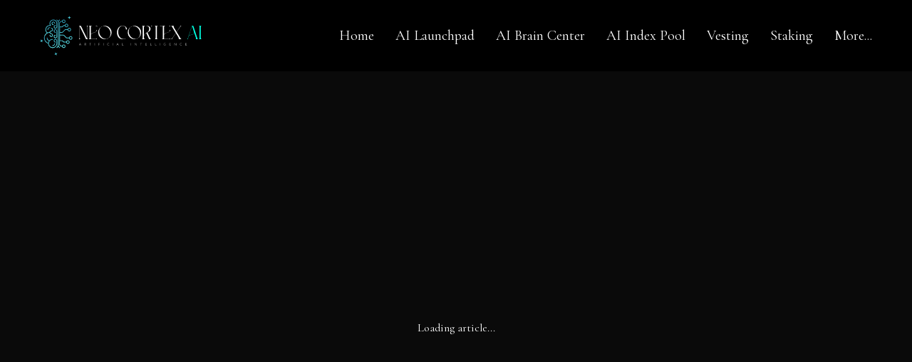

--- FILE ---
content_type: text/html; charset=utf-8
request_url: https://www.neocortexai.xyz/post/revolutionizing-the-gaming-landscape-plxyer-unveils-groundbreaking-web3-game-distribution-platform
body_size: 6476
content:
<!DOCTYPE html><html lang="en"><head><meta charSet="utf-8"/><meta name="viewport" content="width=device-width, initial-scale=1"/><link rel="stylesheet" href="/_next/static/css/50e818ec294bb8b2.css?dpl=dpl_HswiqS2fBgt6xfdACKP7hyNdg5zx" data-precedence="next"/><link rel="preload" as="script" fetchPriority="low" href="/_next/static/chunks/webpack-a58cf2599239ef02.js?dpl=dpl_HswiqS2fBgt6xfdACKP7hyNdg5zx"/><script src="/_next/static/chunks/4bd1b696-9c4a272d84378f22.js?dpl=dpl_HswiqS2fBgt6xfdACKP7hyNdg5zx" async=""></script><script src="/_next/static/chunks/517-77401f48cbeefe43.js?dpl=dpl_HswiqS2fBgt6xfdACKP7hyNdg5zx" async=""></script><script src="/_next/static/chunks/main-app-f716d1d8434d3035.js?dpl=dpl_HswiqS2fBgt6xfdACKP7hyNdg5zx" async=""></script><script src="/_next/static/chunks/53c13509-b42e662dad20361b.js?dpl=dpl_HswiqS2fBgt6xfdACKP7hyNdg5zx" async=""></script><script src="/_next/static/chunks/8e1d74a4-89e03415da545c5f.js?dpl=dpl_HswiqS2fBgt6xfdACKP7hyNdg5zx" async=""></script><script src="/_next/static/chunks/0e762574-e85e01859d8e7317.js?dpl=dpl_HswiqS2fBgt6xfdACKP7hyNdg5zx" async=""></script><script src="/_next/static/chunks/565-d7735991060a1526.js?dpl=dpl_HswiqS2fBgt6xfdACKP7hyNdg5zx" async=""></script><script src="/_next/static/chunks/822-098f64ae85871f93.js?dpl=dpl_HswiqS2fBgt6xfdACKP7hyNdg5zx" async=""></script><script src="/_next/static/chunks/app/layout-2d81ae420203d6ed.js?dpl=dpl_HswiqS2fBgt6xfdACKP7hyNdg5zx" async=""></script><script src="/_next/static/chunks/318-5c417d77fdbe5711.js?dpl=dpl_HswiqS2fBgt6xfdACKP7hyNdg5zx" async=""></script><script src="/_next/static/chunks/545-c8b843ac16592b4b.js?dpl=dpl_HswiqS2fBgt6xfdACKP7hyNdg5zx" async=""></script><script src="/_next/static/chunks/app/post/%5Bslug%5D/page-468d18d09fcf85c2.js?dpl=dpl_HswiqS2fBgt6xfdACKP7hyNdg5zx" async=""></script><meta name="next-size-adjust" content=""/><title>AI Launchpad | NeoCortexAI</title><meta name="description" content="​Introducing the very first Initial Artificial Intelligence Offering (IAiO)"/><meta name="keywords" content="AI Crypto, NeoCortex, AI Cortex, Blockchain and ai, Neo Cortex AI"/><link rel="icon" href="/favicon.ico" type="image/x-icon" sizes="16x16"/><script src="/_next/static/chunks/polyfills-42372ed130431b0a.js?dpl=dpl_HswiqS2fBgt6xfdACKP7hyNdg5zx" noModule=""></script></head><body class="__className_959a30 antialiased"><nav class="bg-black text-white w-full  z-50 sticky top-0 h-[100px] overflow-visible "><div class="mx-auto px-2 md:px-14 h-full flex items-center justify-between"><a class="flex items-center flex-shrink-0" href="/"><img src="/logo.svg" alt="NeoCortex Logo" class="h-14 w-auto"/></a><div class="hidden md:flex items-center justify-end flex-1 ml-16 space-x-[30px] min-w-0"></div><div class="md:hidden"><button><svg xmlns="http://www.w3.org/2000/svg" width="24" height="24" viewBox="0 0 24 24" fill="none" stroke="currentColor" stroke-width="2" stroke-linecap="round" stroke-linejoin="round" class="lucide lucide-menu h-10 w-10 text-white"><line x1="4" x2="20" y1="12" y2="12"></line><line x1="4" x2="20" y1="6" y2="6"></line><line x1="4" x2="20" y1="18" y2="18"></line></svg></button></div></div></nav><div class="min-h-screen bg-[#0a0a0a] text-white flex items-center justify-center">Loading article...</div><div class="h-fit bg-gray-900 overflow-x-clip"><footer class="bg-black text-white px-6 md:px-8 lg:px-24 py-8 overflow-x-clip" style="opacity:0;transform:translateY(50px)"><div class="flex flex-col md:flex-row justify-between space-x-0 md:space-x-4 items-start text-md md:text-lg 2xl:text-2xl"><div class="mb-6 lg:mb-0 basis-1/3"><h3 class="text-xl font-bold mb-3">Menu</h3><ul class="space-y-2"><li><a href="/"><span class="hover:text-cyan-400 cursor-pointer">Home</span></a></li><li><a href="/#about"><span class="hover:text-cyan-400 cursor-pointer">About Us</span></a></li><li><a href="/#services"><span class="hover:text-cyan-400 cursor-pointer">Services</span></a></li><li><a href="/#roadmap"><span class="hover:text-cyan-400 cursor-pointer">Roadmap</span></a></li></ul></div><div class="mb-6 lg:mb-0 basis-1/3"><h3 class="text-xl font-bold mb-3">Social</h3><div class="flex flex-wrap gap-3"><a target="_blank" rel="noopener noreferrer" href="https://x.com/neocortexai "><svg stroke="currentColor" fill="currentColor" stroke-width="0" viewBox="0 0 512 512" class="w-7 h-7 p-1 overflow-visible bg-white text-black rounded-full cursor-pointer hover:bg-cyan-400" height="1em" width="1em" xmlns="http://www.w3.org/2000/svg"><path d="M389.2 48h70.6L305.6 224.2 487 464H345L233.7 318.6 106.5 464H35.8L200.7 275.5 26.8 48H172.4L272.9 180.9 389.2 48zM364.4 421.8h39.1L151.1 88h-42L364.4 421.8z"></path></svg></a><a target="_blank" rel="noopener noreferrer" href=" https://t.me/NeoCortexAI_Announcements"><svg stroke="currentColor" fill="currentColor" stroke-width="0" viewBox="0 0 16 16" class="w-7 h-7 p-1 overflow-visible bg-white text-black rounded-full cursor-pointer hover:bg-cyan-400" height="1em" width="1em" xmlns="http://www.w3.org/2000/svg"><path d="M13 2.5a1.5 1.5 0 0 1 3 0v11a1.5 1.5 0 0 1-3 0v-.214c-2.162-1.241-4.49-1.843-6.912-2.083l.405 2.712A1 1 0 0 1 5.51 15.1h-.548a1 1 0 0 1-.916-.599l-1.85-3.49-.202-.003A2.014 2.014 0 0 1 0 9V7a2.02 2.02 0 0 1 1.992-2.013 75 75 0 0 0 2.483-.075c3.043-.154 6.148-.849 8.525-2.199zm1 0v11a.5.5 0 0 0 1 0v-11a.5.5 0 0 0-1 0m-1 1.35c-2.344 1.205-5.209 1.842-8 2.033v4.233q.27.015.537.036c2.568.189 5.093.744 7.463 1.993zm-9 6.215v-4.13a95 95 0 0 1-1.992.052A1.02 1.02 0 0 0 1 7v2c0 .55.448 1.002 1.006 1.009A61 61 0 0 1 4 10.065m-.657.975 1.609 3.037.01.024h.548l-.002-.014-.443-2.966a68 68 0 0 0-1.722-.082z"></path></svg></a><a target="_blank" rel="noopener noreferrer" href=" https://t.me/NeoCortexAI_Announcements"><svg stroke="currentColor" fill="currentColor" stroke-width="0" viewBox="0 0 448 512" class="w-7 h-7 p-1 overflow-visible bg-white text-black rounded-full cursor-pointer hover:bg-cyan-400" height="1em" width="1em" xmlns="http://www.w3.org/2000/svg"><path d="M446.7 98.6l-67.6 318.8c-5.1 22.5-18.4 28.1-37.3 17.5l-103-75.9-49.7 47.8c-5.5 5.5-10.1 10.1-20.7 10.1l7.4-104.9 190.9-172.5c8.3-7.4-1.8-11.5-12.9-4.1L117.8 284 16.2 252.2c-22.1-6.9-22.5-22.1 4.6-32.7L418.2 66.4c18.4-6.9 34.5 4.1 28.5 32.2z"></path></svg></a><a target="_blank" rel="noopener noreferrer" href=" https://discord.com/invite/hnyFPy8uAr"><svg stroke="currentColor" fill="currentColor" stroke-width="0" viewBox="0 0 640 512" class="w-7 h-7 p-1 overflow-visible bg-white text-black rounded-full cursor-pointer hover:bg-cyan-400" height="1em" width="1em" xmlns="http://www.w3.org/2000/svg"><path d="M524.531,69.836a1.5,1.5,0,0,0-.764-.7A485.065,485.065,0,0,0,404.081,32.03a1.816,1.816,0,0,0-1.923.91,337.461,337.461,0,0,0-14.9,30.6,447.848,447.848,0,0,0-134.426,0,309.541,309.541,0,0,0-15.135-30.6,1.89,1.89,0,0,0-1.924-.91A483.689,483.689,0,0,0,116.085,69.137a1.712,1.712,0,0,0-.788.676C39.068,183.651,18.186,294.69,28.43,404.354a2.016,2.016,0,0,0,.765,1.375A487.666,487.666,0,0,0,176.02,479.918a1.9,1.9,0,0,0,2.063-.676A348.2,348.2,0,0,0,208.12,430.4a1.86,1.86,0,0,0-1.019-2.588,321.173,321.173,0,0,1-45.868-21.853,1.885,1.885,0,0,1-.185-3.126c3.082-2.309,6.166-4.711,9.109-7.137a1.819,1.819,0,0,1,1.9-.256c96.229,43.917,200.41,43.917,295.5,0a1.812,1.812,0,0,1,1.924.233c2.944,2.426,6.027,4.851,9.132,7.16a1.884,1.884,0,0,1-.162,3.126,301.407,301.407,0,0,1-45.89,21.83,1.875,1.875,0,0,0-1,2.611,391.055,391.055,0,0,0,30.014,48.815,1.864,1.864,0,0,0,2.063.7A486.048,486.048,0,0,0,610.7,405.729a1.882,1.882,0,0,0,.765-1.352C623.729,277.594,590.933,167.465,524.531,69.836ZM222.491,337.58c-28.972,0-52.844-26.587-52.844-59.239S193.056,219.1,222.491,219.1c29.665,0,53.306,26.82,52.843,59.239C275.334,310.993,251.924,337.58,222.491,337.58Zm195.38,0c-28.971,0-52.843-26.587-52.843-59.239S388.437,219.1,417.871,219.1c29.667,0,53.307,26.82,52.844,59.239C470.715,310.993,447.538,337.58,417.871,337.58Z"></path></svg></a><a target="_blank" rel="noopener noreferrer" href="https://www.youtube.com/channel/UCIY_HrawBtzd7A2BU3wDjiA "><svg stroke="currentColor" fill="currentColor" stroke-width="0" viewBox="0 0 576 512" class="w-7 h-7 p-1 overflow-visible bg-white text-black rounded-full cursor-pointer hover:bg-cyan-400" height="1em" width="1em" xmlns="http://www.w3.org/2000/svg"><path d="M549.655 124.083c-6.281-23.65-24.787-42.276-48.284-48.597C458.781 64 288 64 288 64S117.22 64 74.629 75.486c-23.497 6.322-42.003 24.947-48.284 48.597-11.412 42.867-11.412 132.305-11.412 132.305s0 89.438 11.412 132.305c6.281 23.65 24.787 41.5 48.284 47.821C117.22 448 288 448 288 448s170.78 0 213.371-11.486c23.497-6.321 42.003-24.171 48.284-47.821 11.412-42.867 11.412-132.305 11.412-132.305s0-89.438-11.412-132.305zm-317.51 213.508V175.185l142.739 81.205-142.739 81.201z"></path></svg></a><a target="_blank" rel="noopener noreferrer" href=" https://www.linkedin.com/company/neocortexai/"><svg stroke="currentColor" fill="currentColor" stroke-width="0" viewBox="0 0 448 512" class="w-7 h-7 p-1 overflow-visible bg-white text-black rounded-full cursor-pointer hover:bg-cyan-400" height="1em" width="1em" xmlns="http://www.w3.org/2000/svg"><path d="M100.28 448H7.4V148.9h92.88zM53.79 108.1C24.09 108.1 0 83.5 0 53.8a53.79 53.79 0 0 1 107.58 0c0 29.7-24.1 54.3-53.79 54.3zM447.9 448h-92.68V302.4c0-34.7-.7-79.2-48.29-79.2-48.29 0-55.69 37.7-55.69 76.7V448h-92.78V148.9h89.08v40.8h1.3c12.4-23.5 42.69-48.3 87.88-48.3 94 0 111.28 61.9 111.28 142.3V448z"></path></svg></a><a target="_blank" rel="noopener noreferrer" href="https://neocortexai.medium.com/ "><svg stroke="currentColor" fill="currentColor" stroke-width="0" viewBox="0 0 512 512" class="w-7 h-7 p-1 overflow-visible bg-white text-black rounded-full cursor-pointer hover:bg-cyan-400" height="1em" width="1em" xmlns="http://www.w3.org/2000/svg"><path d="M71.5 142.3c.6-5.9-1.7-11.8-6.1-15.8L20.3 72.1V64h140.2l108.4 237.7L364.2 64h133.7v8.1l-38.6 37c-3.3 2.5-5 6.7-4.3 10.8v272c-.7 4.1 1 8.3 4.3 10.8l37.7 37v8.1H307.3v-8.1l39.1-37.9c3.8-3.8 3.8-5 3.8-10.8V171.2L241.5 447.1h-14.7L100.4 171.2v184.9c-1.1 7.8 1.5 15.6 7 21.2l50.8 61.6v8.1h-144v-8L65 377.3c5.4-5.6 7.9-13.5 6.5-21.2V142.3z"></path></svg></a><a target="_blank" rel="noopener noreferrer" href="https://www.facebook.com/people/Neocortexai/100090248505208/?mibextid=LQQJ4d "><svg stroke="currentColor" fill="currentColor" stroke-width="0" viewBox="0 0 320 512" class="w-7 h-7 p-1 overflow-visible bg-white text-black rounded-full cursor-pointer hover:bg-cyan-400" height="1em" width="1em" xmlns="http://www.w3.org/2000/svg"><path d="M279.14 288l14.22-92.66h-88.91v-60.13c0-25.35 12.42-50.06 52.24-50.06h40.42V6.26S260.43 0 225.36 0c-73.22 0-121.08 44.38-121.08 124.72v70.62H22.89V288h81.39v224h100.17V288z"></path></svg></a><a target="_blank" rel="noopener noreferrer" href="https://www.reddit.com/r/NeoCortexAI/ "><svg stroke="currentColor" fill="currentColor" stroke-width="0" viewBox="0 0 512 512" class="w-7 h-7 p-1 overflow-visible bg-white text-black rounded-full cursor-pointer hover:bg-cyan-400" height="1em" width="1em" xmlns="http://www.w3.org/2000/svg"><path d="M440.3 203.5c-15 0-28.2 6.2-37.9 15.9-35.7-24.7-83.8-40.6-137.1-42.3L293 52.3l88.2 19.8c0 21.6 17.6 39.2 39.2 39.2 22 0 39.7-18.1 39.7-39.7s-17.6-39.7-39.7-39.7c-15.4 0-28.7 9.3-35.3 22l-97.4-21.6c-4.9-1.3-9.7 2.2-11 7.1L246.3 177c-52.9 2.2-100.5 18.1-136.3 42.8-9.7-10.1-23.4-16.3-38.4-16.3-55.6 0-73.8 74.6-22.9 100.1-1.8 7.9-2.6 16.3-2.6 24.7 0 83.8 94.4 151.7 210.3 151.7 116.4 0 210.8-67.9 210.8-151.7 0-8.4-.9-17.2-3.1-25.1 49.9-25.6 31.5-99.7-23.8-99.7zM129.4 308.9c0-22 17.6-39.7 39.7-39.7 21.6 0 39.2 17.6 39.2 39.7 0 21.6-17.6 39.2-39.2 39.2-22 .1-39.7-17.6-39.7-39.2zm214.3 93.5c-36.4 36.4-139.1 36.4-175.5 0-4-3.5-4-9.7 0-13.7 3.5-3.5 9.7-3.5 13.2 0 27.8 28.5 120 29 149 0 3.5-3.5 9.7-3.5 13.2 0 4.1 4 4.1 10.2.1 13.7zm-.8-54.2c-21.6 0-39.2-17.6-39.2-39.2 0-22 17.6-39.7 39.2-39.7 22 0 39.7 17.6 39.7 39.7-.1 21.5-17.7 39.2-39.7 39.2z"></path></svg></a><a target="_blank" rel="noopener noreferrer" href=" https://www.instagram.com/neocortexai.xyz/"><svg stroke="currentColor" fill="currentColor" stroke-width="0" viewBox="0 0 448 512" class="w-7 h-7 p-1 overflow-visible bg-white text-black rounded-full cursor-pointer hover:bg-cyan-400" height="1em" width="1em" xmlns="http://www.w3.org/2000/svg"><path d="M224.1 141c-63.6 0-114.9 51.3-114.9 114.9s51.3 114.9 114.9 114.9S339 319.5 339 255.9 287.7 141 224.1 141zm0 189.6c-41.1 0-74.7-33.5-74.7-74.7s33.5-74.7 74.7-74.7 74.7 33.5 74.7 74.7-33.6 74.7-74.7 74.7zm146.4-194.3c0 14.9-12 26.8-26.8 26.8-14.9 0-26.8-12-26.8-26.8s12-26.8 26.8-26.8 26.8 12 26.8 26.8zm76.1 27.2c-1.7-35.9-9.9-67.7-36.2-93.9-26.2-26.2-58-34.4-93.9-36.2-37-2.1-147.9-2.1-184.9 0-35.8 1.7-67.6 9.9-93.9 36.1s-34.4 58-36.2 93.9c-2.1 37-2.1 147.9 0 184.9 1.7 35.9 9.9 67.7 36.2 93.9s58 34.4 93.9 36.2c37 2.1 147.9 2.1 184.9 0 35.9-1.7 67.7-9.9 93.9-36.2 26.2-26.2 34.4-58 36.2-93.9 2.1-37 2.1-147.8 0-184.8zM398.8 388c-7.8 19.6-22.9 34.7-42.6 42.6-29.5 11.7-99.5 9-132.1 9s-102.7 2.6-132.1-9c-19.6-7.8-34.7-22.9-42.6-42.6-11.7-29.5-9-99.5-9-132.1s-2.6-102.7 9-132.1c7.8-19.6 22.9-34.7 42.6-42.6 29.5-11.7 99.5-9 132.1-9s102.7-2.6 132.1 9c19.6 7.8 34.7 22.9 42.6 42.6 11.7 29.5 9 99.5 9 132.1s2.7 102.7-9 132.1z"></path></svg></a></div></div><div class="max-w-sm basis-1/3 break-words"><img alt="NeoCortexAI Logo" loading="lazy" width="200" height="200" decoding="async" data-nimg="1" style="color:transparent" src="/logo.svg"/><p class=" text-gray-300 mt-2">Embracing the Synergy of AI and Blockchain: Your Portal to a Brave New Digital Era, The Ultimate Access Point.</p><p class="mt-3 text-cyan-400 ">Reach us at<!-- --> <a href="mailto:contact@neocortexai.xyz" class="hover:underline">contact@neocortexai.xyz</a></p></div></div><p class="text-sm text-gray-400 mt-4">Keep your crypto safe and secure</p><p class="text-sm text-gray-100 mt-1"> <!-- -->© <!-- -->2026<!-- --> by NeoCortexAI. Created on NeoCortexAI.</p></footer></div><script src="/_next/static/chunks/webpack-a58cf2599239ef02.js?dpl=dpl_HswiqS2fBgt6xfdACKP7hyNdg5zx" async=""></script><script>(self.__next_f=self.__next_f||[]).push([0])</script><script>self.__next_f.push([1,"1:\"$Sreact.fragment\"\n2:I[72399,[\"446\",\"static/chunks/53c13509-b42e662dad20361b.js?dpl=dpl_HswiqS2fBgt6xfdACKP7hyNdg5zx\",\"711\",\"static/chunks/8e1d74a4-89e03415da545c5f.js?dpl=dpl_HswiqS2fBgt6xfdACKP7hyNdg5zx\",\"87\",\"static/chunks/0e762574-e85e01859d8e7317.js?dpl=dpl_HswiqS2fBgt6xfdACKP7hyNdg5zx\",\"565\",\"static/chunks/565-d7735991060a1526.js?dpl=dpl_HswiqS2fBgt6xfdACKP7hyNdg5zx\",\"822\",\"static/chunks/822-098f64ae85871f93.js?dpl=dpl_HswiqS2fBgt6xfdACKP7hyNdg5zx\",\"177\",\"static/chunks/app/layout-2d81ae420203d6ed.js?dpl=dpl_HswiqS2fBgt6xfdACKP7hyNdg5zx\"],\"default\"]\n3:I[15244,[],\"\"]\n4:I[43866,[],\"\"]\n5:I[40147,[\"446\",\"static/chunks/53c13509-b42e662dad20361b.js?dpl=dpl_HswiqS2fBgt6xfdACKP7hyNdg5zx\",\"711\",\"static/chunks/8e1d74a4-89e03415da545c5f.js?dpl=dpl_HswiqS2fBgt6xfdACKP7hyNdg5zx\",\"87\",\"static/chunks/0e762574-e85e01859d8e7317.js?dpl=dpl_HswiqS2fBgt6xfdACKP7hyNdg5zx\",\"565\",\"static/chunks/565-d7735991060a1526.js?dpl=dpl_HswiqS2fBgt6xfdACKP7hyNdg5zx\",\"822\",\"static/chunks/822-098f64ae85871f93.js?dpl=dpl_HswiqS2fBgt6xfdACKP7hyNdg5zx\",\"177\",\"static/chunks/app/layout-2d81ae420203d6ed.js?dpl=dpl_HswiqS2fBgt6xfdACKP7hyNdg5zx\"],\"default\"]\n6:I[57033,[],\"ClientPageRoot\"]\n7:I[91937,[\"565\",\"static/chunks/565-d7735991060a1526.js?dpl=dpl_HswiqS2fBgt6xfdACKP7hyNdg5zx\",\"318\",\"static/chunks/318-5c417d77fdbe5711.js?dpl=dpl_HswiqS2fBgt6xfdACKP7hyNdg5zx\",\"545\",\"static/chunks/545-c8b843ac16592b4b.js?dpl=dpl_HswiqS2fBgt6xfdACKP7hyNdg5zx\",\"627\",\"static/chunks/app/post/%5Bslug%5D/page-468d18d09fcf85c2.js?dpl=dpl_HswiqS2fBgt6xfdACKP7hyNdg5zx\"],\"default\"]\n8:I[86213,[],\"OutletBoundary\"]\na:I[86213,[],\"MetadataBoundary\"]\nc:I[86213,[],\"ViewportBoundary\"]\ne:I[34835,[],\"\"]\n:HL[\"/_next/static/media/fc6b86356f45d8cd-s.p.woff2\",\"font\",{\"crossOrigin\":\"\",\"type\":\"font/woff2\"}]\n:HL[\"/_next/static/css/50e818ec294bb8b2.css?dpl=dpl_HswiqS2fBgt6xfdACKP7hyNdg5zx\",\"style\"]\n"])</script><script>self.__next_f.push([1,"0:{\"P\":null,\"b\":\"X7E1PULhH3TaGJdpPhPs7\",\"p\":\"\",\"c\":[\"\",\"post\",\"revolutionizing-the-gaming-landscape-plxyer-unveils-groundbreaking-web3-game-distribution-platform\"],\"i\":false,\"f\":[[[\"\",{\"children\":[\"post\",{\"children\":[[\"slug\",\"revolutionizing-the-gaming-landscape-plxyer-unveils-groundbreaking-web3-game-distribution-platform\",\"d\"],{\"children\":[\"__PAGE__\",{}]}]}]},\"$undefined\",\"$undefined\",true],[\"\",[\"$\",\"$1\",\"c\",{\"children\":[[[\"$\",\"link\",\"0\",{\"rel\":\"stylesheet\",\"href\":\"/_next/static/css/50e818ec294bb8b2.css?dpl=dpl_HswiqS2fBgt6xfdACKP7hyNdg5zx\",\"precedence\":\"next\",\"crossOrigin\":\"$undefined\",\"nonce\":\"$undefined\"}]],[\"$\",\"html\",null,{\"lang\":\"en\",\"children\":[\"$\",\"body\",null,{\"className\":\"__className_959a30 antialiased\",\"children\":[[\"$\",\"$L2\",null,{}],[\"$\",\"$L3\",null,{\"parallelRouterKey\":\"children\",\"segmentPath\":[\"children\"],\"error\":\"$undefined\",\"errorStyles\":\"$undefined\",\"errorScripts\":\"$undefined\",\"template\":[\"$\",\"$L4\",null,{}],\"templateStyles\":\"$undefined\",\"templateScripts\":\"$undefined\",\"notFound\":[[],[[\"$\",\"title\",null,{\"children\":\"404: This page could not be found.\"}],[\"$\",\"div\",null,{\"style\":{\"fontFamily\":\"system-ui,\\\"Segoe UI\\\",Roboto,Helvetica,Arial,sans-serif,\\\"Apple Color Emoji\\\",\\\"Segoe UI Emoji\\\"\",\"height\":\"100vh\",\"textAlign\":\"center\",\"display\":\"flex\",\"flexDirection\":\"column\",\"alignItems\":\"center\",\"justifyContent\":\"center\"},\"children\":[\"$\",\"div\",null,{\"children\":[[\"$\",\"style\",null,{\"dangerouslySetInnerHTML\":{\"__html\":\"body{color:#000;background:#fff;margin:0}.next-error-h1{border-right:1px solid rgba(0,0,0,.3)}@media (prefers-color-scheme:dark){body{color:#fff;background:#000}.next-error-h1{border-right:1px solid rgba(255,255,255,.3)}}\"}}],[\"$\",\"h1\",null,{\"className\":\"next-error-h1\",\"style\":{\"display\":\"inline-block\",\"margin\":\"0 20px 0 0\",\"padding\":\"0 23px 0 0\",\"fontSize\":24,\"fontWeight\":500,\"verticalAlign\":\"top\",\"lineHeight\":\"49px\"},\"children\":404}],[\"$\",\"div\",null,{\"style\":{\"display\":\"inline-block\"},\"children\":[\"$\",\"h2\",null,{\"style\":{\"fontSize\":14,\"fontWeight\":400,\"lineHeight\":\"49px\",\"margin\":0},\"children\":\"This page could not be found.\"}]}]]}]}]]],\"forbidden\":\"$undefined\",\"unauthorized\":\"$undefined\"}],[\"$\",\"$L5\",null,{}]]}]}]]}],{\"children\":[\"post\",[\"$\",\"$1\",\"c\",{\"children\":[null,[\"$\",\"$L3\",null,{\"parallelRouterKey\":\"children\",\"segmentPath\":[\"children\",\"post\",\"children\"],\"error\":\"$undefined\",\"errorStyles\":\"$undefined\",\"errorScripts\":\"$undefined\",\"template\":[\"$\",\"$L4\",null,{}],\"templateStyles\":\"$undefined\",\"templateScripts\":\"$undefined\",\"notFound\":\"$undefined\",\"forbidden\":\"$undefined\",\"unauthorized\":\"$undefined\"}]]}],{\"children\":[[\"slug\",\"revolutionizing-the-gaming-landscape-plxyer-unveils-groundbreaking-web3-game-distribution-platform\",\"d\"],[\"$\",\"$1\",\"c\",{\"children\":[null,[\"$\",\"$L3\",null,{\"parallelRouterKey\":\"children\",\"segmentPath\":[\"children\",\"post\",\"children\",\"$0:f:0:1:2:children:2:children:0\",\"children\"],\"error\":\"$undefined\",\"errorStyles\":\"$undefined\",\"errorScripts\":\"$undefined\",\"template\":[\"$\",\"$L4\",null,{}],\"templateStyles\":\"$undefined\",\"templateScripts\":\"$undefined\",\"notFound\":\"$undefined\",\"forbidden\":\"$undefined\",\"unauthorized\":\"$undefined\"}]]}],{\"children\":[\"__PAGE__\",[\"$\",\"$1\",\"c\",{\"children\":[[\"$\",\"$L6\",null,{\"Component\":\"$7\",\"searchParams\":{},\"params\":{\"slug\":\"revolutionizing-the-gaming-landscape-plxyer-unveils-groundbreaking-web3-game-distribution-platform\"}}],null,[\"$\",\"$L8\",null,{\"children\":\"$L9\"}]]}],{},null,false]},null,false]},null,false]},null,false],[\"$\",\"$1\",\"h\",{\"children\":[null,[\"$\",\"$1\",\"Desg5gQtfJE0rEe3styt8\",{\"children\":[[\"$\",\"$La\",null,{\"children\":\"$Lb\"}],[\"$\",\"$Lc\",null,{\"children\":\"$Ld\"}],[\"$\",\"meta\",null,{\"name\":\"next-size-adjust\",\"content\":\"\"}]]}]]}],false]],\"m\":\"$undefined\",\"G\":[\"$e\",\"$undefined\"],\"s\":false,\"S\":false}\n"])</script><script>self.__next_f.push([1,"d:[[\"$\",\"meta\",\"0\",{\"name\":\"viewport\",\"content\":\"width=device-width, initial-scale=1\"}]]\nb:[[\"$\",\"meta\",\"0\",{\"charSet\":\"utf-8\"}],[\"$\",\"title\",\"1\",{\"children\":\"AI Launchpad | NeoCortexAI\"}],[\"$\",\"meta\",\"2\",{\"name\":\"description\",\"content\":\"​Introducing the very first Initial Artificial Intelligence Offering (IAiO)\"}],[\"$\",\"meta\",\"3\",{\"name\":\"keywords\",\"content\":\"AI Crypto, NeoCortex, AI Cortex, Blockchain and ai, Neo Cortex AI\"}],[\"$\",\"link\",\"4\",{\"rel\":\"icon\",\"href\":\"/favicon.ico\",\"type\":\"image/x-icon\",\"sizes\":\"16x16\"}]]\n9:null\n"])</script></body></html>

--- FILE ---
content_type: application/javascript; charset=utf-8
request_url: https://www.neocortexai.xyz/_next/static/chunks/app/brain-center/page-5843389cde0a58b1.js?dpl=dpl_HswiqS2fBgt6xfdACKP7hyNdg5zx
body_size: 2130
content:
(self.webpackChunk_N_E=self.webpackChunk_N_E||[]).push([[261],{253:(e,t,s)=>{Promise.resolve().then(s.bind(s,28290)),Promise.resolve().then(s.bind(s,76857)),Promise.resolve().then(s.bind(s,12791)),Promise.resolve().then(s.bind(s,49328))},28290:(e,t,s)=>{"use strict";s.d(t,{default:()=>m});var l=s(95155),i=s(12115),a=s(5565),r=s(93518),c=s(46967),n=s(74545),o=s(76046),d=s(66685),x=s.n(d);function m(){let[e,t]=(0,i.useState)(0),s=(0,i.useRef)(null),d=n[e],m=(0,o.useRouter)(),h=x()(d.title,{lower:!0,strict:!0}),u=()=>{m.push("/post/".concat(h))},p=()=>{e>0&&t(e-1)},N=()=>{e<2&&t(e+1)},v=()=>{f(),s.current=setInterval(()=>{t(e=>(e+1)%3)},3e3)},f=()=>{s.current&&clearInterval(s.current)};return(0,i.useEffect)(()=>(v(),f),[]),(0,l.jsxs)("div",{className:" flex flex-col items-center gap-2 sm:gap-4",children:[(0,l.jsx)("img",{src:"/brainCenter/join.gif",alt:"Decorative GIF",className:"w-full max-w-[350px] sm:max-w-[680px] 2xl:max-w-[830px]  mb-4"}),(0,l.jsxs)("div",{className:"border border-gray-800 p-4 pt-8  mx-auto",children:[(0,l.jsxs)("div",{className:"hidden sm:flex items-center gap-4 rounded-lg",onMouseEnter:f,onMouseLeave:v,children:[(0,l.jsx)("button",{onClick:p,disabled:0===e,className:"p-2 rounded-full disabled:cursor-not-allowed ".concat(0===e?"opacity-30 cursor-not-allowed":"hover:scale-110 transition"),children:(0,l.jsx)(r.A,{size:36,className:"text-white"})}),(0,l.jsxs)("div",{className:"relative flex flex-col cursor-pointer",onClick:u,children:[(0,l.jsx)(a.default,{src:d.image,alt:d.title,width:400,height:400,className:"object-contain h-[350px] 2xl:h-[450px] w-auto"}),(0,l.jsx)("div",{className:"mt-4 text-white text-xl font-semibold tracking-wide  max-w-lg hover:text-blue-400 hover:underline line-clamp-2 min-h-[56px] ",children:d.title})]}),(0,l.jsx)("button",{onClick:N,disabled:2===e,className:"p-2 rounded-full disabled:cursor-not-allowed ".concat(2===e?"opacity-30 cursor-not-allowed":"hover:scale-110 transition"),children:(0,l.jsx)(c.A,{size:36,className:"text-white"})})]}),(0,l.jsxs)("div",{className:"flex flex-col sm:hidden items-center gap-4 cursor-pointer",onMouseEnter:f,onMouseLeave:v,children:[(0,l.jsx)(a.default,{src:d.image,alt:d.title,width:300,height:300,className:"object-contain h-[200px] w-auto",onClick:u}),(0,l.jsx)("div",{className:"text-white text-lg font-semibold line-clamp-2 min-h-[56px] hover:text-blue-400 hover:underline ",onClick:u,children:d.title}),(0,l.jsxs)("div",{className:"flex justify-center gap-6 ",children:[(0,l.jsx)("button",{onClick:p,disabled:0===e,className:"p-2 rounded-full disabled:cursor-not-allowed ".concat(0===e?"opacity-30 cursor-not-allowed":"hover:scale-110 transition"),children:(0,l.jsx)(r.A,{size:28,className:"text-white"})}),(0,l.jsx)("button",{onClick:N,disabled:2===e,className:"p-2 rounded-full disabled:cursor-not-allowed ".concat(2===e?"opacity-30 cursor-not-allowed":"hover:scale-110 transition"),children:(0,l.jsx)(c.A,{size:28,className:"text-white"})})]})]})]})]})}},76857:(e,t,s)=>{"use strict";s.d(t,{default:()=>d});var l=s(95155),i=s(5565),a=s(74545),r=s(76046),c=s(66685),n=s.n(c);let o=e=>{let{image:t,title:s}=e,a=(0,r.useRouter)(),c=n()(s,{lower:!0,strict:!0});return(0,l.jsxs)("div",{className:"flex items-center border border-cyan-400 hover:border-cyan-300 transition duration-300 p-1 space-x-3 cursor-pointer",onClick:()=>{a.push("/post/".concat(c))},children:[(0,l.jsx)("div",{className:"relative w-1/3 h-18 min-w-[100px]",children:(0,l.jsx)(i.default,{src:t,alt:"press release",width:200,height:100,className:"object-fill"})}),(0,l.jsx)("div",{className:"w-2/3 flex items-center",children:(0,l.jsx)("p",{className:"line-clamp-3 text-lg leading-snug hover:underline hover:text-blue-400",children:s})})]})};function d(){let e=a.slice(10,13);return(0,l.jsxs)("section",{className:" text-white px-4 py-10 max-w-6xl",children:[(0,l.jsx)("h2",{className:"text-2xl md:text-3xl font-bold mb-6",children:"PRESS RELEASES"}),(0,l.jsx)("div",{className:"grid grid-cols-1 md:grid-cols-2 lg:grid-cols-3 gap-6",children:e.map(e=>(0,l.jsx)(o,{...e},e.id))})]})}},12791:(e,t,s)=>{"use strict";s.d(t,{default:()=>h});var l=s(95155),i=s(5565),a=s(76084),r=s(46280),c=s(92888),n=s(76046),o=s(66685),d=s.n(o);let x=e=>{let{author:t,date:s,readTime:o,title:x,excerpt:m,image:h,views:u,comments:p,liked:N}=e,v=(0,n.useRouter)(),f=d()(x,{lower:!0,strict:!0});return(0,l.jsxs)("div",{className:"bg-black text-white rounded-xl overflow-hidden shadow-lg flex flex-col max-w-sm w-full border border-gray-400",children:[(0,l.jsx)("div",{className:"relative h-44 w-full",children:(0,l.jsx)(i.default,{src:h,alt:"Story image",layout:"fill",objectFit:"cover"})}),(0,l.jsxs)("div",{className:"flex flex-col flex-1",children:[(0,l.jsxs)("div",{className:"flex flex-col items-center py-4 mt-3",children:["NeoCortexAI Brain Center"!==t?(0,l.jsx)("div",{className:"bg-green-600 rounded-full w-10 h-10 flex items-center justify-center text-lg font-semibold mb-2",children:t[0]}):(0,l.jsx)(i.default,{src:"/iaio.png",alt:"img",width:40,height:40,className:"w-10 h-10 rounded-full mb-1"}),(0,l.jsx)("div",{className:"text-sm",children:t}),(0,l.jsxs)("div",{className:"text-xs text-white/90",children:[s," . ",o]})]}),(0,l.jsxs)("div",{className:"px-4 flex-1",onClick:()=>{v.push("/post/".concat(f))},children:[(0,l.jsx)("h2",{className:"font-semibold hover:underline hover:text-blue-400 cursor-pointer text-xl line-clamp-3",children:x}),(0,l.jsx)("p",{className:"text-md text-white/90 mt-2 line-clamp-2 mb-5",children:m})]}),(0,l.jsxs)("div",{className:"px-4 mt-auto",children:[(0,l.jsx)("div",{className:"border-t border-white/60"}),(0,l.jsxs)("div",{className:"flex items-center justify-between pt-2 pb-4 text-white/80 font-[arial]",children:[(0,l.jsxs)("div",{className:"flex items-center gap-2",children:[(0,l.jsx)(r.whC,{className:"w-4 h-4"}),(0,l.jsx)("span",{className:"text-sm",children:u})]}),(0,l.jsxs)("div",{className:"flex items-center gap-2",children:[(0,l.jsx)(a.rKC,{className:"w-4 h-4"}),(0,l.jsx)("span",{className:"text-sm",children:p})]}),(0,l.jsx)(c.icx,{className:"w-4 h-4 ".concat(N?"text-red-500 fill-red-500":"")})]})]})]})]})};var m=s(74545);function h(){let e=m.slice(0,10);return(0,l.jsx)("div",{className:"max-w-6xl grid grid-cols-1 sm:grid-cols-2 md:grid-cols-3 gap-6 p-4",children:e.map(e=>(0,l.jsx)(x,{...e},e.id))})}},49328:(e,t,s)=>{"use strict";s.d(t,{default:()=>r});var l=s(95155),i=s(12115);let a=()=>((0,i.useEffect)(()=>{var e;if(document.getElementById("tradingview-ticker-script"))return;let t=document.createElement("script");t.id="tradingview-ticker-script",t.src="https://s3.tradingview.com/external-embedding/embed-widget-ticker-tape.js",t.type="text/javascript",t.async=!0,t.innerHTML=JSON.stringify({symbols:[{proName:"BINANCE:BTCUSD",title:"Bitcoin"},{proName:"BINANCE:ETHUSD",title:"Ethereum"},{proName:"BITSTAMP:USDTUSD",title:"Tether"},{proName:"BINANCE:XRPUSD",title:"XRP"},{proName:"BINANCE:BNBUSD",title:"BNB"},{proName:"BINANCE:SOLUSD",title:"Solana"},{proName:"BITSTAMP:USDCUSD",title:"USDC"},{proName:"BINANCE:TRXUSD",title:"TRON"},{proName:"BINANCE:DOGEUSD",title:"Dogecoin"},{proName:"BINANCE:ADAUSD",title:"Cardano"}],showSymbolLogo:!0,colorTheme:"dark",isTransparent:!1,displayMode:"adaptive",locale:"en"}),null===(e=document.querySelector(".tradingview-widget-container__widget"))||void 0===e||e.appendChild(t)},[]),(0,l.jsx)("div",{className:"tradingview-widget-container",children:(0,l.jsx)("div",{className:"tradingview-widget-container__widget"})}));function r(){return(0,l.jsx)("main",{children:(0,l.jsx)(a,{})})}}},e=>{var t=t=>e(e.s=t);e.O(0,[512,844,873,565,51,545,441,517,358],()=>t(253)),_N_E=e.O()}]);

--- FILE ---
content_type: application/javascript; charset=utf-8
request_url: https://www.neocortexai.xyz/_next/static/chunks/app/layout-2d81ae420203d6ed.js?dpl=dpl_HswiqS2fBgt6xfdACKP7hyNdg5zx
body_size: 4131
content:
(self.webpackChunk_N_E=self.webpackChunk_N_E||[]).push([[177],{87895:(e,r,t)=>{Promise.resolve().then(t.bind(t,40147)),Promise.resolve().then(t.bind(t,72399)),Promise.resolve().then(t.t.bind(t,19324,23)),Promise.resolve().then(t.t.bind(t,19797,23))},40147:(e,r,t)=>{"use strict";t.d(r,{default:()=>d});var n=t(95155),a=t(48173),o=t.n(a),s=t(71474),l=t(11536),i=t(13970),c=t(22734),h=t(5565);let d=()=>(0,n.jsx)("div",{className:"h-fit bg-gray-900 overflow-x-clip",children:(0,n.jsxs)(s.P.footer,{initial:{opacity:0,y:50},whileInView:{opacity:1,y:0},transition:{duration:.8,ease:"easeOut"},viewport:{once:!0,amount:.2},className:"bg-black text-white px-6 md:px-8 lg:px-24 py-8 overflow-x-clip",children:[(0,n.jsxs)("div",{className:"flex flex-col md:flex-row justify-between space-x-0 md:space-x-4 items-start text-md md:text-lg 2xl:text-2xl",children:[(0,n.jsxs)("div",{className:"mb-6 lg:mb-0 basis-1/3",children:[(0,n.jsx)("h3",{className:"text-xl font-bold mb-3",children:"Menu"}),(0,n.jsxs)("ul",{className:"space-y-2",children:[(0,n.jsx)("li",{children:(0,n.jsx)(o(),{href:"/",children:(0,n.jsx)("span",{className:"hover:text-cyan-400 cursor-pointer",children:"Home"})})}),(0,n.jsx)("li",{children:(0,n.jsx)(o(),{href:"/#about",children:(0,n.jsx)("span",{className:"hover:text-cyan-400 cursor-pointer",children:"About Us"})})}),(0,n.jsx)("li",{children:(0,n.jsx)(o(),{href:"/#services",children:(0,n.jsx)("span",{className:"hover:text-cyan-400 cursor-pointer",children:"Services"})})}),(0,n.jsx)("li",{children:(0,n.jsx)(o(),{href:"/#roadmap",children:(0,n.jsx)("span",{className:"hover:text-cyan-400 cursor-pointer",children:"Roadmap"})})})]})]}),(0,n.jsxs)("div",{className:"mb-6 lg:mb-0 basis-1/3",children:[(0,n.jsx)("h3",{className:"text-xl font-bold mb-3",children:"Social"}),(0,n.jsxs)("div",{className:"flex flex-wrap gap-3",children:[(0,n.jsx)(o(),{href:"https://x.com/neocortexai ",target:"_blank",rel:"noopener noreferrer",children:(0,n.jsx)(i.TCj,{className:"w-7 h-7 p-1 overflow-visible bg-white text-black rounded-full cursor-pointer hover:bg-cyan-400"})}),(0,n.jsx)(o(),{href:" https://t.me/NeoCortexAI_Announcements",target:"_blank",rel:"noopener noreferrer",children:(0,n.jsx)(c.Mx3,{className:"w-7 h-7 p-1 overflow-visible bg-white text-black rounded-full cursor-pointer hover:bg-cyan-400"})}),(0,n.jsx)(o(),{href:" https://t.me/NeoCortexAI_Announcements",target:"_blank",rel:"noopener noreferrer",children:(0,n.jsx)(l.zyo,{className:"w-7 h-7 p-1 overflow-visible bg-white text-black rounded-full cursor-pointer hover:bg-cyan-400"})}),(0,n.jsx)(o(),{href:" https://discord.com/invite/hnyFPy8uAr",target:"_blank",rel:"noopener noreferrer",children:(0,n.jsx)(l.O4U,{className:"w-7 h-7 p-1 overflow-visible bg-white text-black rounded-full cursor-pointer hover:bg-cyan-400"})}),(0,n.jsx)(o(),{href:"https://www.youtube.com/channel/UCIY_HrawBtzd7A2BU3wDjiA ",target:"_blank",rel:"noopener noreferrer",children:(0,n.jsx)(l.Vk6,{className:"w-7 h-7 p-1 overflow-visible bg-white text-black rounded-full cursor-pointer hover:bg-cyan-400"})}),(0,n.jsx)(o(),{href:" https://www.linkedin.com/company/neocortexai/",target:"_blank",rel:"noopener noreferrer",children:(0,n.jsx)(l.H1h,{className:"w-7 h-7 p-1 overflow-visible bg-white text-black rounded-full cursor-pointer hover:bg-cyan-400"})}),(0,n.jsx)(o(),{href:"https://neocortexai.medium.com/ ",target:"_blank",rel:"noopener noreferrer",children:(0,n.jsx)(l.ky9,{className:"w-7 h-7 p-1 overflow-visible bg-white text-black rounded-full cursor-pointer hover:bg-cyan-400"})}),(0,n.jsx)(o(),{href:"https://www.facebook.com/people/Neocortexai/100090248505208/?mibextid=LQQJ4d ",target:"_blank",rel:"noopener noreferrer",children:(0,n.jsx)(l.ok6,{className:"w-7 h-7 p-1 overflow-visible bg-white text-black rounded-full cursor-pointer hover:bg-cyan-400"})}),(0,n.jsx)(o(),{href:"https://www.reddit.com/r/NeoCortexAI/ ",target:"_blank",rel:"noopener noreferrer",children:(0,n.jsx)(l.Fhi,{className:"w-7 h-7 p-1 overflow-visible bg-white text-black rounded-full cursor-pointer hover:bg-cyan-400"})}),(0,n.jsx)(o(),{href:" https://www.instagram.com/neocortexai.xyz/",target:"_blank",rel:"noopener noreferrer",children:(0,n.jsx)(l.ao$,{className:"w-7 h-7 p-1 overflow-visible bg-white text-black rounded-full cursor-pointer hover:bg-cyan-400"})})]})]}),(0,n.jsxs)("div",{className:"max-w-sm basis-1/3 break-words",children:[(0,n.jsx)(h.default,{src:"/logo.svg",alt:"NeoCortexAI Logo",width:200,height:200}),(0,n.jsx)("p",{className:" text-gray-300 mt-2",children:"Embracing the Synergy of AI and Blockchain: Your Portal to a Brave New Digital Era, The Ultimate Access Point."}),(0,n.jsxs)("p",{className:"mt-3 text-cyan-400 ",children:["Reach us at"," ",(0,n.jsx)("a",{href:"mailto:contact@neocortexai.xyz",className:"hover:underline",children:"contact@neocortexai.xyz"})]})]})]}),(0,n.jsx)("p",{className:"text-sm text-gray-400 mt-4",children:"Keep your crypto safe and secure"}),(0,n.jsxs)("p",{className:"text-sm text-gray-100 mt-1",children:[" ","\xa9 ",new Date().getFullYear()," by NeoCortexAI. Created on NeoCortexAI."]})]})})},72399:(e,r,t)=>{"use strict";t.d(r,{default:()=>m});var n=t(95155),a=t(12115),o=t(67401);let s=(0,o.A)("x",[["path",{d:"M18 6 6 18",key:"1bl5f8"}],["path",{d:"m6 6 12 12",key:"d8bk6v"}]]),l=(0,o.A)("menu",[["line",{x1:"4",x2:"20",y1:"12",y2:"12",key:"1e0a9i"}],["line",{x1:"4",x2:"20",y1:"6",y2:"6",key:"1owob3"}],["line",{x1:"4",x2:"20",y1:"18",y2:"18",key:"yk5zj1"}]]);var i=t(48173),c=t.n(i);let h=[{name:"Home",href:"/#home"},{name:"AI Launchpad",href:"https://launchpad.neocortexai.xyz/"},{name:"AI Brain Center",href:"/brain-center"},{name:"AI Index Pool",href:"https://launchpad.neocortexai.xyz/INFT"},{name:"Vesting",href:"https://vesting.neocortexai.xyz/"},{name:"Staking",href:"https://launchpad.neocortexai.xyz/Stake"},{name:"Farming",href:"https://stake.unifyre.io/neocortexaibscliq/info/0xe40e256d41370491262ece8b9685678ed6daa44f/BSC"},{name:"Docs",href:"https://docs.neocortexai.xyz/"},{name:"AI Swap",href:""},{name:"About Us",href:"/#about"},{name:"Roadmap",href:"/#roadmap"}],d=e=>e.startsWith("http");function m(){let e=(0,a.useRef)(null),[r,t]=(0,a.useState)([]),[o,i]=(0,a.useState)([]),[m,p]=(0,a.useState)(!1),[x,u]=(0,a.useState)(!1),f=(0,a.useRef)(null),b=()=>{let r=e.current;if(!r)return;let n=r.offsetWidth-120,a=[],o=[],s=document.createElement("div");s.style.position="absolute",s.style.visibility="hidden",s.style.height="auto",s.style.whiteSpace="nowrap",s.style.fontSize="1.125rem",s.style.fontFamily="inherit",s.style.padding="0 16px",document.body.appendChild(s);let l=0;for(let e of h){s.innerText=e.name;let r=s.offsetWidth+12;l+r<n?(l+=r,a.push(e)):o.push(e)}document.body.removeChild(s),t(a),i(o)};return(0,a.useEffect)(()=>{let r=new ResizeObserver(()=>{requestAnimationFrame(b)});e.current&&r.observe(e.current);let t=()=>{requestAnimationFrame(b)};return window.addEventListener("resize",t),requestAnimationFrame(()=>{b()}),()=>{r.disconnect(),window.removeEventListener("resize",t)}},[]),(0,n.jsxs)("nav",{className:"bg-black text-white w-full  z-50 sticky top-0 h-[100px] overflow-visible ",children:[(0,n.jsxs)("div",{className:"mx-auto px-2 md:px-14 h-full flex items-center justify-between",children:[(0,n.jsx)(c(),{href:"/",className:"flex items-center flex-shrink-0",children:(0,n.jsx)("img",{src:"/logo.svg",alt:"NeoCortex Logo",className:"h-14 w-auto"})}),(0,n.jsxs)("div",{ref:e,className:"hidden md:flex items-center justify-end flex-1 ml-16 space-x-[30px] min-w-0",children:[r.map(e=>(0,n.jsxs)("div",{className:"relative group",children:[(0,n.jsx)(c(),{href:e.href,className:"text-xl hover:text-blue-400 whitespace-nowrap",...d(e.href)?{target:"_blank",rel:"noopener noreferrer"}:{},children:e.name}),"AI Swap"===e.name&&(0,n.jsx)("div",{className:"absolute -bottom-8 left-1/2 -translate-x-1/2 bg-gray-800 text-white text-sm px-2 py-1 rounded opacity-0 group-hover:opacity-100 transition-opacity duration-300 pointer-events-none whitespace-nowrap z-50",children:"Coming Soon"})]},e.name)),o.length>0&&(0,n.jsxs)("div",{className:"relative",onMouseEnter:()=>{f.current&&clearTimeout(f.current),u(!0)},onMouseLeave:()=>{f.current=setTimeout(()=>u(!1),200)},children:[(0,n.jsx)("button",{className:"text-xl hover:text-blue-400 whitespace-nowrap",children:"More..."}),x&&(0,n.jsx)("div",{className:"absolute right-0 top-full mt-2 w-fit bg-gray-900 text-white rounded shadow-lg z-50 transition-opacity duration-200",children:o.map(e=>(0,n.jsxs)("div",{className:"relative group",children:[(0,n.jsx)(c(),{href:e.href,className:"block px-4 py-2 text-xl hover:text-blue-400 whitespace-nowrap",...d(e.href)?{target:"_blank",rel:"noopener noreferrer"}:{},children:e.name}),"AI Swap"===e.name&&(0,n.jsx)("div",{className:"absolute bottom-2 -left-11/12 bg-gray-700 text-white text-sm px-2 py-1 rounded opacity-0 group-hover:opacity-100 transition-opacity duration-300 pointer-events-none whitespace-nowrap z-50",children:"Coming Soon"})]},e.name))})]})]}),(0,n.jsx)("div",{className:"md:hidden",children:(0,n.jsx)("button",{onClick:()=>p(!m),children:m?(0,n.jsx)(s,{className:"h-10 w-10 text-white"}):(0,n.jsx)(l,{className:"h-10 w-10 text-white"})})})]}),m&&(0,n.jsx)("div",{className:"md:hidden px-4 pb-4 pt-2 bg-black space-y-2",children:h.map(e=>(0,n.jsx)("div",{className:"relative group",children:(0,n.jsx)(c(),{href:e.href,className:"block text-lg py-0.5 px-3 rounded hover:bg-gray-800 transition",onClick:()=>p(!1),...d(e.href)?{target:"_blank",rel:"noopener noreferrer"}:{},children:"AI Swap"===e.name?(0,n.jsxs)("span",{children:["AI Swap ",(0,n.jsx)("span",{className:"text-sm",children:"(coming soon)"})]}):e.name})},e.name))})]})}},67401:(e,r,t)=>{"use strict";t.d(r,{A:()=>h});var n=t(12115);let a=e=>e.replace(/([a-z0-9])([A-Z])/g,"$1-$2").toLowerCase(),o=e=>e.replace(/^([A-Z])|[\s-_]+(\w)/g,(e,r,t)=>t?t.toUpperCase():r.toLowerCase()),s=e=>{let r=o(e);return r.charAt(0).toUpperCase()+r.slice(1)},l=function(){for(var e=arguments.length,r=Array(e),t=0;t<e;t++)r[t]=arguments[t];return r.filter((e,r,t)=>!!e&&""!==e.trim()&&t.indexOf(e)===r).join(" ").trim()};var i={xmlns:"http://www.w3.org/2000/svg",width:24,height:24,viewBox:"0 0 24 24",fill:"none",stroke:"currentColor",strokeWidth:2,strokeLinecap:"round",strokeLinejoin:"round"};let c=(0,n.forwardRef)((e,r)=>{let{color:t="currentColor",size:a=24,strokeWidth:o=2,absoluteStrokeWidth:s,className:c="",children:h,iconNode:d,...m}=e;return(0,n.createElement)("svg",{ref:r,...i,width:a,height:a,stroke:t,strokeWidth:s?24*Number(o)/Number(a):o,className:l("lucide",c),...m},[...d.map(e=>{let[r,t]=e;return(0,n.createElement)(r,t)}),...Array.isArray(h)?h:[h]])}),h=(e,r)=>{let t=(0,n.forwardRef)((t,o)=>{let{className:i,...h}=t;return(0,n.createElement)(c,{ref:o,iconNode:r,className:l("lucide-".concat(a(s(e))),"lucide-".concat(e),i),...h})});return t.displayName=s(e),t}},19324:()=>{},19797:e=>{e.exports={style:{fontFamily:"'Cormorant Garamond', 'Cormorant Garamond Fallback'",fontStyle:"normal"},className:"__className_959a30"}},93435:(e,r,t)=>{"use strict";t.d(r,{k5:()=>h});var n=t(12115),a={color:void 0,size:void 0,className:void 0,style:void 0,attr:void 0},o=n.createContext&&n.createContext(a),s=["attr","size","title"];function l(){return(l=Object.assign?Object.assign.bind():function(e){for(var r=1;r<arguments.length;r++){var t=arguments[r];for(var n in t)Object.prototype.hasOwnProperty.call(t,n)&&(e[n]=t[n])}return e}).apply(this,arguments)}function i(e,r){var t=Object.keys(e);if(Object.getOwnPropertySymbols){var n=Object.getOwnPropertySymbols(e);r&&(n=n.filter(function(r){return Object.getOwnPropertyDescriptor(e,r).enumerable})),t.push.apply(t,n)}return t}function c(e){for(var r=1;r<arguments.length;r++){var t=null!=arguments[r]?arguments[r]:{};r%2?i(Object(t),!0).forEach(function(r){var n,a;n=r,a=t[r],(n=function(e){var r=function(e,r){if("object"!=typeof e||!e)return e;var t=e[Symbol.toPrimitive];if(void 0!==t){var n=t.call(e,r||"default");if("object"!=typeof n)return n;throw TypeError("@@toPrimitive must return a primitive value.")}return("string"===r?String:Number)(e)}(e,"string");return"symbol"==typeof r?r:r+""}(n))in e?Object.defineProperty(e,n,{value:a,enumerable:!0,configurable:!0,writable:!0}):e[n]=a}):Object.getOwnPropertyDescriptors?Object.defineProperties(e,Object.getOwnPropertyDescriptors(t)):i(Object(t)).forEach(function(r){Object.defineProperty(e,r,Object.getOwnPropertyDescriptor(t,r))})}return e}function h(e){return r=>n.createElement(d,l({attr:c({},e.attr)},r),function e(r){return r&&r.map((r,t)=>n.createElement(r.tag,c({key:t},r.attr),e(r.child)))}(e.child))}function d(e){var r=r=>{var t,{attr:a,size:o,title:i}=e,h=function(e,r){if(null==e)return{};var t,n,a=function(e,r){if(null==e)return{};var t={};for(var n in e)if(Object.prototype.hasOwnProperty.call(e,n)){if(r.indexOf(n)>=0)continue;t[n]=e[n]}return t}(e,r);if(Object.getOwnPropertySymbols){var o=Object.getOwnPropertySymbols(e);for(n=0;n<o.length;n++)t=o[n],!(r.indexOf(t)>=0)&&Object.prototype.propertyIsEnumerable.call(e,t)&&(a[t]=e[t])}return a}(e,s),d=o||r.size||"1em";return r.className&&(t=r.className),e.className&&(t=(t?t+" ":"")+e.className),n.createElement("svg",l({stroke:"currentColor",fill:"currentColor",strokeWidth:"0"},r.attr,a,h,{className:t,style:c(c({color:e.color||r.color},r.style),e.style),height:d,width:d,xmlns:"http://www.w3.org/2000/svg"}),i&&n.createElement("title",null,i),e.children)};return void 0!==o?n.createElement(o.Consumer,null,e=>r(e)):r(a)}}},e=>{var r=r=>e(e.s=r);e.O(0,[924,446,711,87,565,822,441,517,358],()=>r(87895)),_N_E=e.O()}]);

--- FILE ---
content_type: text/x-component
request_url: https://www.neocortexai.xyz/brain-center?_rsc=vjv89
body_size: 1761
content:
1:"$Sreact.fragment"
2:I[72399,["446","static/chunks/53c13509-b42e662dad20361b.js?dpl=dpl_HswiqS2fBgt6xfdACKP7hyNdg5zx","711","static/chunks/8e1d74a4-89e03415da545c5f.js?dpl=dpl_HswiqS2fBgt6xfdACKP7hyNdg5zx","87","static/chunks/0e762574-e85e01859d8e7317.js?dpl=dpl_HswiqS2fBgt6xfdACKP7hyNdg5zx","565","static/chunks/565-d7735991060a1526.js?dpl=dpl_HswiqS2fBgt6xfdACKP7hyNdg5zx","822","static/chunks/822-098f64ae85871f93.js?dpl=dpl_HswiqS2fBgt6xfdACKP7hyNdg5zx","177","static/chunks/app/layout-2d81ae420203d6ed.js?dpl=dpl_HswiqS2fBgt6xfdACKP7hyNdg5zx"],"default"]
3:I[15244,[],""]
4:I[43866,[],""]
5:I[40147,["446","static/chunks/53c13509-b42e662dad20361b.js?dpl=dpl_HswiqS2fBgt6xfdACKP7hyNdg5zx","711","static/chunks/8e1d74a4-89e03415da545c5f.js?dpl=dpl_HswiqS2fBgt6xfdACKP7hyNdg5zx","87","static/chunks/0e762574-e85e01859d8e7317.js?dpl=dpl_HswiqS2fBgt6xfdACKP7hyNdg5zx","565","static/chunks/565-d7735991060a1526.js?dpl=dpl_HswiqS2fBgt6xfdACKP7hyNdg5zx","822","static/chunks/822-098f64ae85871f93.js?dpl=dpl_HswiqS2fBgt6xfdACKP7hyNdg5zx","177","static/chunks/app/layout-2d81ae420203d6ed.js?dpl=dpl_HswiqS2fBgt6xfdACKP7hyNdg5zx"],"default"]
6:I[49328,["512","static/chunks/9c4e2130-0d401f5d0a14b64f.js?dpl=dpl_HswiqS2fBgt6xfdACKP7hyNdg5zx","844","static/chunks/ee560e2c-bc26d384ee4896ad.js?dpl=dpl_HswiqS2fBgt6xfdACKP7hyNdg5zx","873","static/chunks/3d47b92a-e7889be9ee0f7798.js?dpl=dpl_HswiqS2fBgt6xfdACKP7hyNdg5zx","565","static/chunks/565-d7735991060a1526.js?dpl=dpl_HswiqS2fBgt6xfdACKP7hyNdg5zx","51","static/chunks/51-9fbaeaf3662f93e3.js?dpl=dpl_HswiqS2fBgt6xfdACKP7hyNdg5zx","545","static/chunks/545-c8b843ac16592b4b.js?dpl=dpl_HswiqS2fBgt6xfdACKP7hyNdg5zx","261","static/chunks/app/brain-center/page-5843389cde0a58b1.js?dpl=dpl_HswiqS2fBgt6xfdACKP7hyNdg5zx"],"default"]
7:I[28290,["512","static/chunks/9c4e2130-0d401f5d0a14b64f.js?dpl=dpl_HswiqS2fBgt6xfdACKP7hyNdg5zx","844","static/chunks/ee560e2c-bc26d384ee4896ad.js?dpl=dpl_HswiqS2fBgt6xfdACKP7hyNdg5zx","873","static/chunks/3d47b92a-e7889be9ee0f7798.js?dpl=dpl_HswiqS2fBgt6xfdACKP7hyNdg5zx","565","static/chunks/565-d7735991060a1526.js?dpl=dpl_HswiqS2fBgt6xfdACKP7hyNdg5zx","51","static/chunks/51-9fbaeaf3662f93e3.js?dpl=dpl_HswiqS2fBgt6xfdACKP7hyNdg5zx","545","static/chunks/545-c8b843ac16592b4b.js?dpl=dpl_HswiqS2fBgt6xfdACKP7hyNdg5zx","261","static/chunks/app/brain-center/page-5843389cde0a58b1.js?dpl=dpl_HswiqS2fBgt6xfdACKP7hyNdg5zx"],"default"]
8:I[76857,["512","static/chunks/9c4e2130-0d401f5d0a14b64f.js?dpl=dpl_HswiqS2fBgt6xfdACKP7hyNdg5zx","844","static/chunks/ee560e2c-bc26d384ee4896ad.js?dpl=dpl_HswiqS2fBgt6xfdACKP7hyNdg5zx","873","static/chunks/3d47b92a-e7889be9ee0f7798.js?dpl=dpl_HswiqS2fBgt6xfdACKP7hyNdg5zx","565","static/chunks/565-d7735991060a1526.js?dpl=dpl_HswiqS2fBgt6xfdACKP7hyNdg5zx","51","static/chunks/51-9fbaeaf3662f93e3.js?dpl=dpl_HswiqS2fBgt6xfdACKP7hyNdg5zx","545","static/chunks/545-c8b843ac16592b4b.js?dpl=dpl_HswiqS2fBgt6xfdACKP7hyNdg5zx","261","static/chunks/app/brain-center/page-5843389cde0a58b1.js?dpl=dpl_HswiqS2fBgt6xfdACKP7hyNdg5zx"],"default"]
9:I[12791,["512","static/chunks/9c4e2130-0d401f5d0a14b64f.js?dpl=dpl_HswiqS2fBgt6xfdACKP7hyNdg5zx","844","static/chunks/ee560e2c-bc26d384ee4896ad.js?dpl=dpl_HswiqS2fBgt6xfdACKP7hyNdg5zx","873","static/chunks/3d47b92a-e7889be9ee0f7798.js?dpl=dpl_HswiqS2fBgt6xfdACKP7hyNdg5zx","565","static/chunks/565-d7735991060a1526.js?dpl=dpl_HswiqS2fBgt6xfdACKP7hyNdg5zx","51","static/chunks/51-9fbaeaf3662f93e3.js?dpl=dpl_HswiqS2fBgt6xfdACKP7hyNdg5zx","545","static/chunks/545-c8b843ac16592b4b.js?dpl=dpl_HswiqS2fBgt6xfdACKP7hyNdg5zx","261","static/chunks/app/brain-center/page-5843389cde0a58b1.js?dpl=dpl_HswiqS2fBgt6xfdACKP7hyNdg5zx"],"default"]
a:I[86213,[],"OutletBoundary"]
c:I[86213,[],"MetadataBoundary"]
e:I[86213,[],"ViewportBoundary"]
10:I[34835,[],""]
:HL["/_next/static/media/fc6b86356f45d8cd-s.p.woff2","font",{"crossOrigin":"","type":"font/woff2"}]
:HL["/_next/static/css/50e818ec294bb8b2.css?dpl=dpl_HswiqS2fBgt6xfdACKP7hyNdg5zx","style"]
0:{"P":null,"b":"X7E1PULhH3TaGJdpPhPs7","p":"","c":["","brain-center"],"i":false,"f":[[["",{"children":["brain-center",{"children":["__PAGE__",{}]}]},"$undefined","$undefined",true],["",["$","$1","c",{"children":[[["$","link","0",{"rel":"stylesheet","href":"/_next/static/css/50e818ec294bb8b2.css?dpl=dpl_HswiqS2fBgt6xfdACKP7hyNdg5zx","precedence":"next","crossOrigin":"$undefined","nonce":"$undefined"}]],["$","html",null,{"lang":"en","children":["$","body",null,{"className":"__className_959a30 antialiased","children":[["$","$L2",null,{}],["$","$L3",null,{"parallelRouterKey":"children","segmentPath":["children"],"error":"$undefined","errorStyles":"$undefined","errorScripts":"$undefined","template":["$","$L4",null,{}],"templateStyles":"$undefined","templateScripts":"$undefined","notFound":[[],[["$","title",null,{"children":"404: This page could not be found."}],["$","div",null,{"style":{"fontFamily":"system-ui,\"Segoe UI\",Roboto,Helvetica,Arial,sans-serif,\"Apple Color Emoji\",\"Segoe UI Emoji\"","height":"100vh","textAlign":"center","display":"flex","flexDirection":"column","alignItems":"center","justifyContent":"center"},"children":["$","div",null,{"children":[["$","style",null,{"dangerouslySetInnerHTML":{"__html":"body{color:#000;background:#fff;margin:0}.next-error-h1{border-right:1px solid rgba(0,0,0,.3)}@media (prefers-color-scheme:dark){body{color:#fff;background:#000}.next-error-h1{border-right:1px solid rgba(255,255,255,.3)}}"}}],["$","h1",null,{"className":"next-error-h1","style":{"display":"inline-block","margin":"0 20px 0 0","padding":"0 23px 0 0","fontSize":24,"fontWeight":500,"verticalAlign":"top","lineHeight":"49px"},"children":404}],["$","div",null,{"style":{"display":"inline-block"},"children":["$","h2",null,{"style":{"fontSize":14,"fontWeight":400,"lineHeight":"49px","margin":0},"children":"This page could not be found."}]}]]}]}]]],"forbidden":"$undefined","unauthorized":"$undefined"}],["$","$L5",null,{}]]}]}]]}],{"children":["brain-center",["$","$1","c",{"children":[null,["$","$L3",null,{"parallelRouterKey":"children","segmentPath":["children","brain-center","children"],"error":"$undefined","errorStyles":"$undefined","errorScripts":"$undefined","template":["$","$L4",null,{}],"templateStyles":"$undefined","templateScripts":"$undefined","notFound":"$undefined","forbidden":"$undefined","unauthorized":"$undefined"}]]}],{"children":["__PAGE__",["$","$1","c",{"children":[[["$","$L6",null,{}],["$","main",null,{"className":"min-h-screen bg-black flex flex-col items-center justify-center p-4 pt-10","children":[["$","h1",null,{"className":"text-2xl sm:text-3xl font-medium text-center text-white font-[Verdana] mb-4 sm:mb-8","children":"Community Brain Center"}],["$","$L7",null,{}],["$","$L8",null,{}],["$","$L9",null,{}]]}]],null,["$","$La",null,{"children":"$Lb"}]]}],{},null,false]},null,false]},null,false],["$","$1","h",{"children":[null,["$","$1","aZcPg42AtBBdZ3L-BVlgi",{"children":[["$","$Lc",null,{"children":"$Ld"}],["$","$Le",null,{"children":"$Lf"}],["$","meta",null,{"name":"next-size-adjust","content":""}]]}]]}],false]],"m":"$undefined","G":["$10","$undefined"],"s":false,"S":true}
f:[["$","meta","0",{"name":"viewport","content":"width=device-width, initial-scale=1"}]]
d:[["$","meta","0",{"charSet":"utf-8"}],["$","title","1",{"children":"AI Launchpad | NeoCortexAI"}],["$","meta","2",{"name":"description","content":"â€‹Introducing the very first Initial Artificial Intelligence Offering (IAiO)"}],["$","meta","3",{"name":"keywords","content":"AI Crypto, NeoCortex, AI Cortex, Blockchain and ai, Neo Cortex AI"}],["$","link","4",{"rel":"icon","href":"/favicon.ico","type":"image/x-icon","sizes":"16x16"}]]
b:null


--- FILE ---
content_type: application/javascript; charset=utf-8
request_url: https://www.neocortexai.xyz/_next/static/chunks/app/page-d5f770a7570bd3fa.js?dpl=dpl_HswiqS2fBgt6xfdACKP7hyNdg5zx
body_size: 6729
content:
(self.webpackChunk_N_E=self.webpackChunk_N_E||[]).push([[974],{88871:(e,t,i)=>{Promise.resolve().then(i.bind(i,19394)),Promise.resolve().then(i.bind(i,7471)),Promise.resolve().then(i.bind(i,66030)),Promise.resolve().then(i.bind(i,25650)),Promise.resolve().then(i.bind(i,63533)),Promise.resolve().then(i.bind(i,13551)),Promise.resolve().then(i.bind(i,81159)),Promise.resolve().then(i.bind(i,97535)),Promise.resolve().then(i.bind(i,8071)),Promise.resolve().then(i.bind(i,15260)),Promise.resolve().then(i.bind(i,38007)),Promise.resolve().then(i.bind(i,75482)),Promise.resolve().then(i.bind(i,87347)),Promise.resolve().then(i.bind(i,53846)),Promise.resolve().then(i.bind(i,32985))},19394:(e,t,i)=>{"use strict";i.d(t,{default:()=>l});var a=i(95155),s=i(12115),n=i(71474);let l=()=>{let[e,t]=(0,s.useState)(0);return(0,s.useEffect)(()=>{let e=()=>{t(.1*window.scrollY)};return window.addEventListener("scroll",e),()=>window.removeEventListener("scroll",e)},[]),(0,a.jsxs)("section",{className:"relative flex items-center justify-end h-screen px-6 md:px-12 bg-black overflow-hidden",children:[(0,a.jsx)("div",{className:"absolute inset-0  bg-cover bg-[35%] md:bg-[40%] lg:bg-center  duration-300 scale-[1] lg:scale-[1.2]  ",style:{backgroundImage:"url('/about_bg.webp')",transform:"translateX(-".concat(e,"px)")}}),(0,a.jsxs)(n.P.div,{className:"relative z-10 text-white max-w-[250px] md:max-w-[550px] 2xl:max-w-4xl flex flex-col",initial:{opacity:0,y:50},whileInView:{opacity:1,y:0},transition:{duration:1,ease:"easeOut"},viewport:{once:!0},children:[(0,a.jsxs)(n.P.h1,{className:"text-3xl md:text-5xl 2xl:text-6xl font-semibold",initial:{opacity:0,y:30},whileInView:{opacity:1,y:0},transition:{duration:1.2,ease:"easeOut",delay:.2},viewport:{once:!0},children:["The Next Wave of Disruption with"," ",(0,a.jsx)(n.P.span,{className:"text-cyan-400",initial:{opacity:0},whileInView:{opacity:1},transition:{duration:1.2,ease:"easeOut",delay:.4},viewport:{once:!0},children:"AI"})]}),(0,a.jsxs)(n.P.p,{className:"mt-6 2xl:mt-20 text-lg md:text-xl 2xl:text-3xl leading-relaxed",initial:{opacity:0,y:30},whileInView:{opacity:1,y:0},transition:{duration:1.2,ease:"easeOut",delay:.6},viewport:{once:!0},children:["NeoCortex",(0,a.jsx)(n.P.span,{className:"text-cyan-400",initial:{opacity:0},whileInView:{opacity:1},transition:{duration:1.2,ease:"easeOut",delay:.8},viewport:{once:!0},children:"AI"})," ","is riding the early wave and is dedicated to contributing in harnessing the transformative power of AI and Blockchain: The premier destination for Cutting-Edge Innovation."]}),(0,a.jsxs)(n.P.p,{className:"mt-4 text-lg md:text-xl 2xl:text-3xl leading-relaxed",initial:{opacity:0,y:30},whileInView:{opacity:1,y:0},transition:{duration:1.2,ease:"easeOut",delay:1},viewport:{once:!0},children:["NeoCortex",(0,a.jsx)(n.P.span,{className:"text-cyan-400",initial:{opacity:0},whileInView:{opacity:1},transition:{duration:1.2,ease:"easeOut",delay:1.2},viewport:{once:!0},children:"AI"})," ","is poised to make a significant impact in the world of AI and blockchain through incubation, accelerating AI projects, and connecting Web3."]})]})]})}},7471:(e,t,i)=>{"use strict";i.d(t,{default:()=>l});var a=i(95155),s=i(5565),n=i(71474);let l=()=>(0,a.jsxs)("div",{className:"flex flex-col md:flex-row bg-[#131C2C] py-8 pl-6 md:pl-28 pr-6 md:pr-0 rounded-2xl  md:rounded-l-none shadow-lg mx-auto md:mx-0  max-w-[90%] gap-8 justify-center md:justify-end static md:sticky top-[100px] z-30 ",children:[(0,a.jsxs)("div",{className:"flex flex-col items-center justify-center bg-[#000000] p-6 rounded-2xl md:w-[40%]",children:[(0,a.jsx)(n.P.div,{initial:{opacity:0,x:-50},whileInView:{opacity:1,x:0},viewport:{once:!0},transition:{duration:1,delay:.1},children:(0,a.jsx)(s.default,{src:"/services_4.png",alt:"AI Launchpad",width:225,height:225,className:"drop-shadow-lg"})}),(0,a.jsxs)(n.P.h2,{className:"text-white text-2xl md:text-3xl font-light mt-4",initial:{opacity:0,x:-50},whileInView:{opacity:1,x:0},viewport:{once:!0},transition:{duration:1,delay:.4},children:[(0,a.jsx)("span",{className:"text-cyan-400",children:"AI"})," Brain Center"]})]}),(0,a.jsx)("div",{className:"flex flex-col justify-center p-6 bg-[#000000] opacity-80 rounded-2xl md:rounded-r-none md:w-[58%] text-lg md:text-xl 2xl:text-3xl",children:(0,a.jsx)(n.P.div,{initial:"hidden",whileInView:"visible",viewport:{once:!0},variants:{hidden:{opacity:1},visible:{transition:{staggerChildren:.2,delayChildren:.3}}},children:(0,a.jsx)("ul",{className:"text-white space-y-3  list-disc list-outside md:list-inside pl-5",children:["​Real-time latest news and advancements in AI & Blockchain.","Providing AI token prices and graph readings.","Content Creation and Advertisements."].map((e,t)=>(0,a.jsx)(n.P.li,{variants:{hidden:{opacity:0},visible:{opacity:1,transition:{duration:1,ease:"easeOut"}}},className:"block",children:(0,a.jsxs)(n.P.span,{variants:{hidden:{clipPath:"inset(0 100% 0 0)"},visible:{clipPath:"inset(0 0% 0 0)",transition:{duration:1,ease:"easeOut"}}},className:" flex  items-start",children:[(0,a.jsx)("span",{className:"text-base md:text-base 2xl:text-2xl",children:"●"}),"\xa0 ",e]})},t))})})})]})},66030:(e,t,i)=>{"use strict";i.d(t,{default:()=>l});var a=i(95155),s=i(5565),n=i(71474);let l=()=>(0,a.jsxs)("div",{className:"flex flex-col md:flex-row bg-[#131C2C] py-8 pl-6 md:pl-28 pr-6 md:pr-0 rounded-2xl  md:rounded-l-none shadow-lg mx-auto md:mx-0  max-w-[90%] gap-8 justify-center md:justify-end static md:sticky top-[100px] z-10",children:[(0,a.jsxs)("div",{className:"flex flex-col items-center justify-center bg-[#000000] p-6 rounded-2xl md:w-[40%]",children:[(0,a.jsx)(n.P.div,{initial:{opacity:0,x:-50},whileInView:{opacity:1,x:0},viewport:{once:!0},transition:{duration:1,delay:.1},children:(0,a.jsx)(s.default,{src:"/services_2.png",alt:"AI Launchpad",width:120,height:120,className:"drop-shadow-lg"})}),(0,a.jsxs)(n.P.h2,{className:"text-white  text-2xl md:text-3xl font-light mt-4",initial:{opacity:0,x:-50},whileInView:{opacity:1,x:0},viewport:{once:!0},transition:{duration:1,delay:.4},children:[(0,a.jsx)("span",{className:"text-cyan-400",children:"AI "}),"Index Pool"]})]}),(0,a.jsx)("div",{className:"flex flex-col justify-center p-6 bg-[#000000] opacity-80 rounded-2xl md:rounded-r-none md:w-[58%] text-lg md:text-xl 2xl:text-3xl",children:(0,a.jsx)(n.P.div,{initial:"hidden",whileInView:"visible",viewport:{once:!0},variants:{hidden:{opacity:1},visible:{transition:{staggerChildren:.2,delayChildren:.3}}},children:(0,a.jsx)("ul",{className:"text-white space-y-3  list-disc list-outside md:list-inside pl-5",children:["AI Index NFTs(iNFTs) wrapped in AI promising tokens.","DCA with AI bots(both buy and sell).","DAO voting AI Index Pool after 10 AI-Index Pool.","Each Index Pool will be launched accordingly with the market conditions."].map((e,t)=>(0,a.jsx)(n.P.li,{variants:{hidden:{opacity:0},visible:{opacity:1,transition:{duration:1,ease:"easeOut"}}},className:"block",children:(0,a.jsxs)(n.P.span,{variants:{hidden:{clipPath:"inset(0 100% 0 0)"},visible:{clipPath:"inset(0 0% 0 0)",transition:{duration:1,ease:"easeOut"}}},className:" flex  items-start",children:[(0,a.jsx)("span",{className:"text-base md:text-base 2xl:text-2xl",children:"●"}),"\xa0 ",e]})},t))})})})]})},25650:(e,t,i)=>{"use strict";i.d(t,{default:()=>l});var a=i(95155),s=i(5565),n=i(71474);let l=()=>(0,a.jsxs)("div",{className:"flex flex-col md:flex-row bg-[#131C2C] py-8 pl-6 md:pl-28 pr-6 md:pr-0 rounded-2xl  md:rounded-l-none shadow-lg mx-auto md:mx-0  max-w-[90%] gap-8 justify-center md:justify-end static md:sticky top-[100px] z-0",children:[(0,a.jsxs)("div",{className:"flex flex-col items-center justify-center bg-[#000000] p-6 rounded-2xl md:w-[40%]",children:[(0,a.jsx)(n.P.div,{initial:{opacity:0,x:-50},whileInView:{opacity:1,x:0},viewport:{once:!0},transition:{duration:1,delay:.1},children:(0,a.jsx)(s.default,{src:"/services_1.png",alt:"AI Launchpad",width:130,height:130,className:"drop-shadow-lg"})}),(0,a.jsxs)(n.P.h2,{className:"text-white text-2xl md:text-3xl font-light mt-4",initial:{opacity:0,x:-50},whileInView:{opacity:1,x:0},viewport:{once:!0},transition:{duration:1,delay:.4},children:[(0,a.jsx)("span",{className:"text-cyan-400",children:"AI"}),"-Launchpad"]})]}),(0,a.jsx)("div",{className:"flex flex-col justify-center p-6 bg-[#000000] opacity-80 rounded-2xl md:rounded-r-none md:w-[58%] text-lg md:text-xl 2xl:text-3xl",children:(0,a.jsx)(n.P.div,{initial:"hidden",whileInView:"visible",viewport:{once:!0},variants:{hidden:{opacity:1},visible:{transition:{staggerChildren:.2,delayChildren:.3}}},children:(0,a.jsx)("ul",{className:"text-white space-y-3  list-disc list-outside md:list-inside pl-5",children:["Marketing & Technical Assistance","Access to a Network of Investors","Access to Multi-AI-Index Pool with exposure"].map((e,t)=>(0,a.jsx)(n.P.li,{variants:{hidden:{opacity:0},visible:{opacity:1,transition:{duration:1,ease:"easeOut"}}},className:"block",children:(0,a.jsxs)(n.P.span,{variants:{hidden:{clipPath:"inset(0 100% 0 0)"},visible:{clipPath:"inset(0 0% 0 0)",transition:{duration:1,ease:"easeOut"}}},className:" flex  items-start",children:[(0,a.jsx)("span",{className:"text-base md:text-base 2xl:text-2xl",children:"●"}),"\xa0 ",e]})},t))})})})]})},63533:(e,t,i)=>{"use strict";i.d(t,{default:()=>l});var a=i(95155),s=i(5565),n=i(71474);let l=()=>(0,a.jsxs)("div",{className:"flex flex-col md:flex-row bg-[#131C2C] py-8 pl-6 md:pl-28 pr-6 md:pr-0 rounded-2xl  md:rounded-l-none shadow-lg mx-auto md:mx-0  max-w-[90%] gap-8 justify-center md:justify-end static md:sticky top-[100px] z-20",children:[(0,a.jsxs)("div",{className:"flex flex-col items-center justify-center bg-[#000000] p-6 rounded-2xl md:w-[40%]",children:[(0,a.jsx)(n.P.div,{initial:{opacity:0,x:-50},whileInView:{opacity:1,x:0},viewport:{once:!0},transition:{duration:1,delay:.1},children:(0,a.jsx)(s.default,{src:"/services_3.png",alt:"AI Launchpad",width:260,height:260,className:"drop-shadow-lg"})}),(0,a.jsxs)(n.P.h2,{className:"text-white text-2xl md:text-3xl font-light mt-4",initial:{opacity:0,x:-50},whileInView:{opacity:1,x:0},viewport:{once:!0},transition:{duration:1,delay:.4},children:[(0,a.jsx)("span",{className:"text-cyan-400",children:"AI"})," Swap"]})]}),(0,a.jsx)("div",{className:"flex flex-col justify-center p-6 bg-[#000000] opacity-80 rounded-2xl md:rounded-r-none md:w-[58%] text-lg md:text-xl 2xl:text-3xl",children:(0,a.jsx)(n.P.div,{initial:"hidden",whileInView:"visible",viewport:{once:!0},variants:{hidden:{opacity:1},visible:{transition:{staggerChildren:.2,delayChildren:.3}}},children:(0,a.jsx)("ul",{className:"text-white space-y-3  list-disc list-outside md:list-inside pl-5",children:["Trade iNFTs & pNFTs","Swap Platform Token","Swap Launchpad Token"].map((e,t)=>(0,a.jsx)(n.P.li,{variants:{hidden:{opacity:0},visible:{opacity:1,transition:{duration:1,ease:"easeOut"}}},className:"block",children:(0,a.jsxs)(n.P.span,{variants:{hidden:{clipPath:"inset(0 100% 0 0)"},visible:{clipPath:"inset(0 0% 0 0)",transition:{duration:1,ease:"easeOut"}}},className:" flex  items-start",children:[(0,a.jsx)("span",{className:"text-base md:text-base 2xl:text-2xl",children:"●"}),"\xa0 ",e]})},t))})})})]})},13551:(e,t,i)=>{"use strict";i.d(t,{default:()=>o});var a=i(95155),s=i(71474),n=i(5565),l=i(48173),r=i.n(l);let o=()=>(0,a.jsx)("div",{className:"flex justify-center items-center h-fit py-16 md:py-16 bg-gray-900 px-6",children:(0,a.jsxs)("div",{className:"flex flex-col items-center text-center text-white space-y-4",children:[(0,a.jsx)(s.P.div,{initial:{x:100,opacity:0},whileInView:{x:0,opacity:1},transition:{duration:.6,ease:"easeOut",delay:.2},viewport:{once:!0},children:(0,a.jsx)(n.default,{src:"/iaio.png",alt:"Logo",width:70,height:70,className:"rounded-md"})}),(0,a.jsxs)(s.P.h2,{initial:{x:100,opacity:0},whileInView:{x:0,opacity:1},transition:{duration:.6,ease:"easeOut",delay:.4},viewport:{once:!0},className:"text-2xl md:text-4xl 2xl:text-5xl font-medium",children:["Apply for ",(0,a.jsx)("span",{className:"text-cyan-400",children:"IAiO"})]}),(0,a.jsxs)(s.P.p,{initial:{x:100,opacity:0},whileInView:{x:0,opacity:1},transition:{duration:.6,ease:"easeOut",delay:.6},viewport:{once:!0},className:"text-xl md:text-[28px] 2xl:text-4xl mt-2",children:["Are you ready to ",(0,a.jsx)("span",{className:"text-cyan-400",children:"launch"})," with"," ",(0,a.jsx)("span",{className:"text-cyan-400",children:"NeoCortexAI"})]}),(0,a.jsx)(s.P.p,{initial:{x:100,opacity:0},whileInView:{x:0,opacity:1},transition:{duration:.6,ease:"easeOut",delay:.8},viewport:{once:!0},className:"text-gray-400 text-lg md:text-xl 2xl:text-3xl",children:"Submit your details by filling up the form"}),(0,a.jsx)(s.P.div,{initial:{x:100,opacity:0},whileInView:{x:0,opacity:1},transition:{duration:.6,ease:"easeOut",delay:1},viewport:{once:!0},children:(0,a.jsx)(r(),{href:"https://docs.google.com/forms/d/e/1FAIpQLSe6iQsBtYnvKQYV6X0K4Axojtf28YdV4G76SBV5xsjqPtA7TQ/viewform",target:"_blank",rel:"noopener noreferrer",children:(0,a.jsx)(s.P.button,{whileHover:{scale:.98},className:" py-2 w-60 md:w-96 border border-white rounded-full text-xl md:text-2xl font-medium transition-all hover:bg-cyan-400 hover:text-black hover:border-cyan-400 cursor-pointer",children:"Apply"})})})]})})},81159:(e,t,i)=>{"use strict";i.d(t,{default:()=>d});var a=i(95155),s=i(5565),n=i(48173),l=i.n(n),r=i(71474),o=i(11612);let d=()=>(0,a.jsxs)("div",{className:"flex flex-col  justify-center py-14 bg-black text-white",children:[(0,a.jsxs)(r.P.h2,{initial:"hidden",whileInView:"visible",viewport:{once:!0},variants:{hidden:{opacity:1},visible:{transition:{staggerChildren:.4}}},className:"text-3xl md:text-5xl 2xl:text-6xl ml-[5%] md:ml-[15%] font-semibold mb-8 md:mb-12 ",children:[(0,a.jsx)(r.P.span,{variants:{hidden:{clipPath:"inset(0 100% 0 0)"},visible:{clipPath:"inset(0 0% 0 0)",transition:{duration:.5,ease:"easeOut"}}},className:"text-cyan-400",children:"Audited"})," ",(0,a.jsx)(r.P.span,{variants:{hidden:{clipPath:"inset(0 100% 0 0)"},visible:{clipPath:"inset(0 0% 0 0)",transition:{duration:.5,ease:"easeOut",delay:.5}}},className:"text-white",children:"by"})]}),(0,a.jsxs)("div",{className:"flex flex-col items-center",children:[(0,a.jsx)(o.F,{children:(0,a.jsx)("div",{className:"mb-6",children:(0,a.jsx)(s.default,{src:"/solidproof.png",alt:"SolidProof Logo",width:200,height:80,className:"w-auto h-12 md:h-16"})})}),(0,a.jsx)(o.F,{delay:.5,children:(0,a.jsx)(l(),{href:"https://x.com/SolidProof_io/status/1635683801497055244",target:"_blank",referrerPolicy:"no-referrer",children:(0,a.jsx)("button",{className:"px-6 py-2 text-white  bg-white/10 hover:bg-gray-700 cursor-pointer rounded-full text-lg",children:"Check Out"})})})]})]})},97535:(e,t,i)=>{"use strict";i.d(t,{default:()=>n});var a=i(95155),s=i(12115);let n=()=>{let e=(0,s.useRef)(null);return(0,s.useEffect)(()=>{e.current&&(e.current.playbackRate=.5)},[]),(0,a.jsx)("div",{className:" inset-0 w-full h-full overflow-hidden z-[-10] fixed",children:(0,a.jsx)("video",{autoPlay:!0,loop:!0,muted:!0,playsInline:!0,disablePictureInPicture:!0,disableRemotePlayback:!0,controlsList:"nodownload noplaybackrate",ref:e,className:"w-full h-full object-cover",children:(0,a.jsx)("source",{src:"/nft_video.mp4",type:"video/mp4"})})})}},8071:(e,t,i)=>{"use strict";i.d(t,{default:()=>o});var a=i(95155),s=i(12115),n=i(11612),l=i(48173),r=i.n(l);let o=()=>{let e=(0,s.useRef)(null);return(0,s.useEffect)(()=>{e.current&&(e.current.playbackRate=.4)},[]),(0,a.jsxs)("div",{className:"relative h-screen w-full overflow-hidden bg-[#000000]",children:[(0,a.jsx)("video",{ref:e,className:"absolute top-[-1%] left-0 w-full h-full object-cover object-[80%] md:object-[70%] lg:object-center scale-[1.2]",autoPlay:!0,muted:!0,loop:!0,playsInline:!0,disablePictureInPicture:!0,disableRemotePlayback:!0,controlsList:"nodownload noplaybackrate",children:(0,a.jsx)("source",{src:"/wave_1.mp4",type:"video/mp4"})}),(0,a.jsx)("div",{className:"relative  flex flex-col justify-center h-full px-6 md:px-12",children:(0,a.jsxs)("div",{className:"max-w-4xl",children:[(0,a.jsx)(n.F,{children:(0,a.jsx)("h1",{className:"text-2xl md:text-3xl 2xl:text-4xl font-bold text-white mb-6",children:"Unleashing the Power of"})}),(0,a.jsx)(n.F,{delay:.3,children:(0,a.jsx)("h2",{className:"text-4xl md:text-[55px] 2xl:text-6xl font-bold mb-6",style:{background:"linear-gradient(to right, #00FFFF, #00FFFF)",WebkitBackgroundClip:"text",WebkitTextFillColor:"transparent"},children:"AI & Blockchain"})}),(0,a.jsx)(n.L,{text:"Embracing the Synergy of AI and Blockchain: Your Portal to a Brave New Digital Era, The Ultimate Access Point.",delay:.9,className:"text-[18px] md:text-[22px] 2xl:text-3xl text-white max-w-2xl mb-8 "}),(0,a.jsx)(n.F,{delay:.9,children:(0,a.jsxs)("div",{className:"flex  flex-wrap gap-3",children:[(0,a.jsx)(r(),{href:"https://neoperpetualdex.neocortexai.xyz/",target:"_blank",rel:"noopener noreferrer",children:(0,a.jsx)("button",{className:"px-6 py-2 bg-cyan-400 text-black font-semibold rounded-lg transition-all duration-300 cursor-pointer border-2 border-cyan-400 hover:text-cyan-400 hover:bg-transparent text-lg shadow-[0_4px_15px_rgba(34,211,238,0.6)] hover:shadow-[0_6px_20px_rgba(34,211,238,0.8)]",children:"Perpetual Trading"})}),(0,a.jsx)(r(),{href:"https://pancakeswap.finance/swap?outputCurrency=0xb90CDB259B9C96b579a30daC027ff92c1E99F1E3&inputCurrency=0x55d398326f99059fF775485246999027B3197955",target:"_blank",rel:"noopener noreferrer",children:(0,a.jsx)("button",{className:"px-6 py-2 text-lg border-2 border-cyan-400 font-semibold rounded-lg hover:text-cyan-400 hover:bg-transparent bg-cyan-400 text-black transition-all duration-300 cursor-pointer shadow-[0_4px_15px_rgba(34,211,238,0.6)] hover:shadow-[0_6px_20px_rgba(34,211,238,0.8)]",children:"Buy CORTEX"})})]})})]})})]})}},15260:(e,t,i)=>{"use strict";i.d(t,{default:()=>l});var a=i(95155);i(12115);var s=i(5565),n=i(71474);let l=()=>(0,a.jsxs)(n.P.div,{initial:"hidden",whileInView:"visible",viewport:{once:!0},variants:{hidden:{opacity:1},visible:{transition:{staggerChildren:.2,delayChildren:.3}}},className:"relative mx-5 md:mx-auto w-full md:w-[80%] p-4 md:p-10 border border-white rounded-lg bg-black/70 text-white my-14 md:my-24 shadow-lg text-lg md:text-xl 2xl:text-3xl",children:[(0,a.jsxs)(n.P.h1,{variants:{hidden:{opacity:0,y:20},visible:{opacity:1,y:0,transition:{duration:1,ease:"easeOut"}}},className:"text-3xl md:text-5xl 2xl:text-6xl font-semibold",children:[(0,a.jsx)("span",{className:"text-cyan-400",children:"AI"})," Meets"," ",(0,a.jsx)("span",{className:"text-cyan-400",children:"Blockchain"})]}),(0,a.jsx)(n.P.p,{variants:{hidden:{opacity:0},visible:{opacity:1,transition:{duration:1,ease:"easeOut"}}},className:"mt-5",children:"There will be Dual tokens. One for Platform and One for Launchpad"}),(0,a.jsxs)(n.P.div,{variants:{hidden:{opacity:0},visible:{opacity:1,transition:{duration:1,ease:"easeOut"}}},className:"mt-6 flex flex-col md:flex-row items-center gap-10",children:[(0,a.jsxs)(n.P.div,{variants:{hidden:{opacity:0,y:20},visible:{opacity:1,y:0,transition:{duration:1}}},className:"flex flex-col",children:[(0,a.jsxs)("div",{className:"flex items-center gap-3",children:[(0,a.jsx)(s.default,{src:"/cortex.png",alt:"Cortex Token",width:35,height:35}),(0,a.jsx)("span",{children:"CORTEX - Launchpad Token"})]}),(0,a.jsxs)("p",{className:"mt-4",children:["10,000 Platform NFTs (",(0,a.jsx)("span",{className:"text-cyan-400",children:"pNFT"}),") - Free Mint"]})]}),(0,a.jsxs)(n.P.div,{variants:{hidden:{opacity:0,y:20},visible:{opacity:1,y:0,transition:{duration:1}}},className:"flex flex-col",children:[(0,a.jsxs)("div",{className:"flex items-center gap-3",children:[(0,a.jsx)(s.default,{src:"/nai.png",alt:"NAI Token",width:35,height:35}),(0,a.jsx)("span",{children:"NAI - Platform Token"})]}),(0,a.jsxs)("p",{className:"mt-4",children:["AI Index NFTs (",(0,a.jsx)("span",{className:"text-cyan-400",children:"iNFT"}),") - Wrapped AI Promising Tokens"]})]})]})]})},38007:(e,t,i)=>{"use strict";i.d(t,{default:()=>o});var a=i(95155),s=i(5565),n=i(71474),l=i(11612);let r=[{name:"Oddiyana Ventures",src:"/partners/bsclaunch.png",link:"https://bsclaunch.org/"},{name:"Triple Gem Capital",src:"/partners/spares.png",link:"https://spores.app/"},{name:"Ferrum Network",src:"/partners/genesisshard.png",link:"https://www.genshards.com/"},{name:"Fairum",src:"/partners/vpk.png",link:"https://vulturepeak.io/"},{name:"Aldeb Trades",src:"/partners/kommunitas.png",link:"https://kommunitas.net/"},{name:"Brilliant Moon",src:"/partners/duckstarter.png",link:"https://duckstarter.io/"},{name:"ChainZeeper",src:"/partners/moonstarter.png",link:"https://moonstarter.net/"}],o=()=>(0,a.jsx)("section",{className:"bg-gray-900 text-white pb-16",children:(0,a.jsxs)("div",{className:"  ",children:[(0,a.jsx)(n.P.h2,{initial:"hidden",whileInView:"visible",viewport:{once:!0},variants:{hidden:{opacity:1},visible:{transition:{staggerChildren:.2}}},className:"text-3xl md:text-5xl 2xl:text-6xl font-semibold mb-12 ml-[5%]",children:(0,a.jsx)(n.P.span,{variants:{hidden:{clipPath:"inset(0 100% 0 0)"},visible:{clipPath:"inset(0 0% 0 0)",transition:{duration:1,ease:"easeOut"}}},className:"text-white",children:"Launchpad Partners"})}),(0,a.jsx)(l.F,{delay:.5,children:(0,a.jsx)("div",{className:"flex flex-wrap justify-center items-center gap-6 md:gap-10 px-6 mx-auto",children:r.map(e=>(0,a.jsx)("a",{href:e.link,target:"_blank",rel:"noopener noreferrer",className:"flex items-center justify-center h-[80px] w-[150px]",children:(0,a.jsx)(s.default,{src:e.src,alt:e.name,layout:"intrinsic",width:150,height:80,className:"max-h-full max-w-full object-contain opacity-100 md:opacity-80 hover:opacity-100 transition"})},e.name))})})]})})},75482:(e,t,i)=>{"use strict";i.d(t,{default:()=>r});var a=i(95155),s=i(71474);i(12115);let n=e=>{let{image:t,title:i,link:n,delay:l=0}=e;return(0,a.jsxs)(s.P.div,{initial:{opacity:0,y:80},whileInView:{opacity:1,y:0},transition:{duration:1,delay:l},viewport:{once:!0},className:"bg-gray-800 rounded-xl p-4 shadow-md w-full max-w-sm flex flex-col  hover:scale-105",children:[(0,a.jsx)("div",{className:"flex justify-center",children:(0,a.jsx)("img",{src:t,alt:i,className:"w-full h-auto object-contain rounded-lg"})}),(0,a.jsxs)("div",{className:"flex flex-col flex-grow",children:[(0,a.jsx)("h3",{className:"text-white text-lg md:text-xl 2xl:text-3xl  mt-4 flex-grow",children:i}),(0,a.jsx)("div",{className:"mt-auto",children:(0,a.jsx)("a",{href:n,target:"_blank",rel:"noopener noreferrer",className:"mt-4 block w-full text-center py-2 border border-white rounded-full text-white hover:bg-white hover:text-black transition",children:"Read"})})]})]})},l=[{image:"/media_1.png",title:"NeoCortexAI Raised Under Million dollar USD - Benzinga",link:"https://www.benzinga.com/pressreleases/23/03/31433277/neocortexai-raised-under-million-dollar-usd-through-idos-on-major-launchpads-and-prepares-for-panca"},{image:"/media_2.jpg",title:"Services That will Change Blockchain - YahooNews",link:"https://finance.yahoo.com/news/neocortexai-announces-services-set-change-165903183.html"},{image:"/media_3.png",title:"NeoCortexAI Raised Under Million USD - MarketWatch",link:"https://www.marketwatch.com/press-release/neocortexai-raised-under-million-dollar-usd-through-idos-on-major-launchpads-and-prepares-for-pancakeswap-listing-on-march-21st-2023-03-20?mod=search_headline"},{image:"/media_2.jpg",title:"Services That will Change Blockchain - YahooFinance",link:"https://finance.yahoo.com/news/neocortexai-announces-services-set-change-165903183.html"}],r=()=>(0,a.jsxs)("div",{className:"bg-gray-900 h-fit  pb-12 md:py-16 px-6 md:px-16",children:[(0,a.jsx)(s.P.h2,{initial:"hidden",whileInView:"visible",viewport:{once:!0},variants:{hidden:{opacity:1},visible:{transition:{staggerChildren:.2}}},className:"text-white text-3xl md:text-5xl 2xl:text-6xl font-semibold mb-10",children:(0,a.jsx)(s.P.span,{variants:{hidden:{clipPath:"inset(0 100% 0 0)"},visible:{clipPath:"inset(0 0% 0 0)",transition:{duration:1,ease:"easeOut"}}},className:"text-white",children:"Media"})}),(0,a.jsx)("div",{className:"grid grid-cols-1 sm:grid-cols-2 md:grid-cols-3 lg:grid-cols-4 max-w-[1280px] mx-auto gap-6 md:gap-10",children:l.map((e,t)=>(0,a.jsx)(n,{image:e.image,title:e.title,link:e.link,delay:.2*t},t))})]})},87347:(e,t,i)=>{"use strict";i.d(t,{default:()=>o});var a=i(95155),s=i(5565),n=i(71474),l=i(11612);let r=[{name:"Oddiyana Ventures",src:"/partners/oddiyana.png",link:"https://oddiyana.ventures/"},{name:"Triple Gem Capital",src:"/partners/triplegem.png",link:"https://www.triplegem.capital/"},{name:"Ferrum Network",src:"/partners/ferrum.png",link:"https://ferrum.network/"},{name:"Fairum",src:"/partners/fairum.png",link:"https://www.fairumventures.com/"},{name:"Aldeb Trades",src:"/partners/aldebtrades.png",link:"https://www.aldebtrades.io/"},{name:"Brilliant Moon",src:"/partners/brilliantmoon.png",link:"https://brilliantmoon.io/"},{name:"ChainZeeper",src:"/partners/chainzeeper.png",link:"https://chainzeeper.io/"}],o=()=>(0,a.jsx)("section",{className:"bg-gray-900 text-white py-16",children:(0,a.jsxs)("div",{className:"",children:[(0,a.jsx)(n.P.h2,{initial:"hidden",whileInView:"visible",viewport:{once:!0},variants:{hidden:{opacity:1},visible:{transition:{staggerChildren:.2}}},className:"text-3xl md:text-5xl 2xl:text-6xl font-semibold mb-16 ml-[5%]",children:(0,a.jsx)(n.P.span,{variants:{hidden:{clipPath:"inset(0 100% 0 0)"},visible:{clipPath:"inset(0 0% 0 0)",transition:{duration:.5,ease:"easeOut"}}},className:"text-white",children:"Partners"})}),(0,a.jsx)(l.F,{delay:.5,children:(0,a.jsx)("div",{className:"flex flex-wrap justify-center items-center gap-6 md:gap-10 px-6 mx-auto",children:r.map(e=>(0,a.jsx)("a",{href:e.link,target:"_blank",rel:"noopener noreferrer",className:"flex items-center justify-center h-[80px] w-[150px]",children:(0,a.jsx)(s.default,{src:e.src,alt:e.name,layout:"intrinsic",width:150,height:80,className:"max-h-full max-w-full object-contain opacity-100 md:opacity-80 hover:opacity-100 transition"})},e.name))})})]})})},53846:(e,t,i)=>{"use strict";i.d(t,{default:()=>o});var a=i(95155),s=i(12115),n=i(5565),l=i(71474),r=i(11612);let o=()=>{let[e,t]=(0,s.useState)("/roadmap_desktop.png");return(0,s.useEffect)(()=>{let e=()=>{t(window.innerWidth<1025?"/roadmap_mobile.png":"/roadmap_desktop.png")};return e(),window.addEventListener("resize",e),()=>window.removeEventListener("resize",e)},[]),(0,a.jsxs)("div",{className:" relative w-full h-fit overflow-hidden flex items-center justify-center bg-black",children:[(0,a.jsx)("video",{autoPlay:!0,loop:!0,muted:!0,className:"absolute top-0 left-0 w-full  h-full object-cover opacity-25 ",children:(0,a.jsx)("source",{src:"/roadmap_bg.mp4",type:"video/mp4"})}),(0,a.jsxs)("div",{className:"relative z-10  text-white   my-16 ",children:[(0,a.jsxs)(l.P.h2,{initial:"hidden",whileInView:"visible",viewport:{once:!0},variants:{hidden:{opacity:1},visible:{transition:{staggerChildren:.2}}},className:"text-3xl md:text-5xl 2xl:text-6xl font-semibold ml-[5%]",children:[(0,a.jsx)(l.P.span,{variants:{hidden:{clipPath:"inset(0 100% 0 0)"},visible:{clipPath:"inset(0 0% 0 0)",transition:{duration:.5,ease:"easeOut"}}},className:"text-white",children:"Road"})," ",(0,a.jsx)(l.P.span,{variants:{hidden:{clipPath:"inset(0 100% 0 0)"},visible:{clipPath:"inset(0 0% 0 0)",transition:{duration:.5,ease:"easeOut",delay:.5}}},className:"text-cyan-400",children:"Map"})]}),(0,a.jsx)("div",{className:"mt-16 w-full flex justify-center items-center mx-auto px-0 lg:px-12 ",children:(0,a.jsx)(r.F,{delay:.6,children:(0,a.jsx)(n.default,{src:e,alt:"Roadmap",width:1200,height:600,className:"w-screen  h-auto  mx-auto",priority:!0})})})]})]})}},32985:(e,t,i)=>{"use strict";i.d(t,{default:()=>r});var a=i(95155),s=i(12115),n=i(5565),l=i(71474);let r=()=>{let e={hidden:{opacity:0,x:100},visible:function(){let e=arguments.length>0&&void 0!==arguments[0]?arguments[0]:0;return{opacity:1,x:0,transition:{type:"spring",duration:2,delay:e}}}},[t,i]=(0,s.useState)(""),[r,o]=(0,s.useState)(""),[d,c]=(0,s.useState)(""),x=async e=>{e.preventDefault(),o(""),c("");try{let e=await fetch("".concat("https://email.chainzeeper.io:3009","/api/subscribe"),{method:"POST",headers:{"Content-Type":"application/json"},body:JSON.stringify({site:"neocortex",email:t})});if(e.ok)o("Thank you for joining!"),i("");else{let t=await e.json();c((null==t?void 0:t.message)||"Something went wrong. Please try again.")}}catch(e){c("Network error. Please try again later."),console.log(e)}finally{setTimeout(()=>c(""),5e3),setTimeout(()=>o(""),5e3)}},[h,p]=(0,s.useState)(!1);return(0,s.useEffect)(()=>{let e=()=>{p(window.scrollY>300)};return window.addEventListener("scroll",e),()=>window.removeEventListener("scroll",e)},[]),(0,a.jsx)("div",{className:"flex flex-col items-center justify-center py-8 bg-gray-900 text-white p-4",children:(0,a.jsxs)("div",{className:"flex flex-col items-center  w-fit",children:[(0,a.jsx)(l.P.div,{className:"mb-8",initial:"hidden",whileInView:"visible",viewport:{once:!0,amount:.2},custom:.1,variants:e,children:(0,a.jsx)(n.default,{src:"/iaio.png",alt:"NeoCortexAI Logo",width:90,height:90})}),(0,a.jsxs)(l.P.h1,{className:"text-2xl md:text-[34px] 2xl:text-5xl font-medium text-center mb-2",initial:"hidden",whileInView:"visible",viewport:{once:!0,amount:.2},custom:.2,variants:e,children:["Join ",(0,a.jsx)("span",{className:"text-[#35c4cc]",children:"NeoCortexAI Waitlist"})," Now"]}),(0,a.jsx)(l.P.p,{className:"text-lg md:text-xl 2xl:text-3xl text-gray-400 font-light text-center mb-6",initial:"hidden",whileInView:"visible",viewport:{once:!0,amount:.2},custom:.5,variants:e,children:"Join NEO Waitlist and get serviced by pioneering AI"}),(0,a.jsx)(l.P.form,{onSubmit:x,className:"w-full",initial:"hidden",whileInView:"visible",viewport:{once:!0,amount:.2},custom:.4,variants:e,children:(0,a.jsxs)("div",{className:"w-full mb-8",children:[(0,a.jsxs)("label",{htmlFor:"email",className:"text-xl font-light mb-2 block",children:["Enter Your Email ",(0,a.jsx)("span",{className:"text-[#35c4cc]",children:"*"})]}),(0,a.jsxs)("div",{className:"relative w-full mt-2",children:[(0,a.jsx)("input",{type:"email",id:"email",value:t,onChange:e=>i(e.target.value),required:!0,className:"w-full bg-gray-800 text-white placeholder-gray-500 border-2 border-gray-600 rounded-full py-3 px-4 outline-none focus:border-[#32e6c3]",placeholder:"Enter your email address"}),(0,a.jsx)("button",{type:"submit",className:"absolute right-1 top-1 bottom-1 bg-white text-black font-medium px-8 rounded-full hover:bg-cyan-300 transition-colors cursor-pointer",children:"Join"})]}),(0,a.jsxs)("div",{className:"h-[15px] mt-1 ml-3",children:[r&&(0,a.jsx)("p",{className:"text-green-400 text-sm ",children:r}),d&&(0,a.jsx)("p",{className:"text-red-400 text-sm ",children:d})]})]})}),(0,a.jsx)("div",{className:"fixed bottom-8 right-8 transition-all duration-300 z-40",children:(0,a.jsx)("button",{className:"\n          w-16 h-16 bg-transparent border border-gray-600 rounded-full\n          flex items-center justify-center hover:border-gray-400\n          transition-all duration-300 cursor-pointer\n          ".concat(h?"opacity-100 scale-100":"opacity-0 scale-90 pointer-events-none","\n        "),onClick:()=>window.scrollTo({top:0,behavior:"smooth"}),"aria-label":"Scroll to top",children:(0,a.jsx)("svg",{xmlns:"http://www.w3.org/2000/svg",fill:"none",viewBox:"0 0 24 24",stroke:"currentColor",className:"w-6 h-6",children:(0,a.jsx)("path",{strokeLinecap:"round",strokeLinejoin:"round",strokeWidth:2,d:"M5 15l7-7 7 7"})})})})]})})}},11612:(e,t,i)=>{"use strict";i.d(t,{F:()=>n,L:()=>l});var a=i(95155),s=i(71474);let n=e=>{let{children:t,delay:i=0}=e;return(0,a.jsx)(s.P.div,{initial:{opacity:0,y:50},whileInView:{opacity:1,y:0},transition:{duration:.8,delay:i},viewport:{once:!0},children:t})},l=e=>{let{text:t,delay:i=0,className:n=""}=e;return(0,a.jsx)(s.P.p,{initial:"hidden",animate:"visible",variants:{hidden:{opacity:1},visible:{transition:{staggerChildren:.2,delayChildren:i}}},className:"relative overflow-hidden ".concat(n),children:t.split("\n").map((e,t)=>(0,a.jsx)(s.P.span,{variants:{hidden:{clipPath:"inset(0 100% 0 0)"},visible:{clipPath:"inset(0 0% 0 0)",transition:{duration:1,ease:"easeOut"}}},className:"block",children:e},t))})}}},e=>{var t=t=>e(e.s=t);e.O(0,[565,822,441,517,358],()=>t(88871)),_N_E=e.O()}]);

--- FILE ---
content_type: application/javascript; charset=utf-8
request_url: https://www.neocortexai.xyz/_next/static/chunks/822-098f64ae85871f93.js?dpl=dpl_HswiqS2fBgt6xfdACKP7hyNdg5zx
body_size: 41090
content:
"use strict";(self.webpackChunk_N_E=self.webpackChunk_N_E||[]).push([[822],{48173:(t,e,i)=>{Object.defineProperty(e,"__esModule",{value:!0}),Object.defineProperty(e,"default",{enumerable:!0,get:function(){return f}});let n=i(60306),r=i(95155),s=n._(i(12115)),o=i(70180),a=i(71394),l=i(64116),u=i(4445),h=i(45353),c=i(12170),d=i(49544);function p(t,e,i){"undefined"!=typeof window&&(async()=>t.prefetch(e,i))().catch(t=>{})}function m(t){return"string"==typeof t?t:(0,o.formatUrl)(t)}i(42363);let f=s.default.forwardRef(function(t,e){let i,n;let{href:o,as:f,children:g,prefetch:y=null,passHref:v,replace:x,shallow:P,scroll:b,onClick:w,onMouseEnter:T,onTouchStart:S,legacyBehavior:A=!1,...M}=t;i=g,A&&("string"==typeof i||"number"==typeof i)&&(i=(0,r.jsx)("a",{children:i}));let E=s.default.useContext(a.AppRouterContext),C=!1!==y,V=null===y?u.PrefetchKind.AUTO:u.PrefetchKind.FULL,{href:k,as:D}=s.default.useMemo(()=>{let t=m(o);return{href:t,as:f?m(f):t}},[o,f]),R=s.default.useRef(k),j=s.default.useRef(D);A&&(n=s.default.Children.only(i));let L=A?n&&"object"==typeof n&&n.ref:e,[F,B,O]=(0,l.useIntersection)({rootMargin:"200px"}),I=s.default.useCallback(t=>{(j.current!==D||R.current!==k)&&(O(),j.current=D,R.current=k),F(t)},[D,k,O,F]),U=(0,h.useMergedRef)(I,L);s.default.useEffect(()=>{E&&B&&C&&p(E,k,{kind:V})},[D,k,B,C,E,V]);let N={ref:U,onClick(t){A||"function"!=typeof w||w(t),A&&n.props&&"function"==typeof n.props.onClick&&n.props.onClick(t),E&&!t.defaultPrevented&&function(t,e,i,n,r,o,a){let{nodeName:l}=t.currentTarget;"A"===l.toUpperCase()&&function(t){let e=t.currentTarget.getAttribute("target");return e&&"_self"!==e||t.metaKey||t.ctrlKey||t.shiftKey||t.altKey||t.nativeEvent&&2===t.nativeEvent.which}(t)||(t.preventDefault(),s.default.startTransition(()=>{let t=null==a||a;"beforePopState"in e?e[r?"replace":"push"](i,n,{shallow:o,scroll:t}):e[r?"replace":"push"](n||i,{scroll:t})}))}(t,E,k,D,x,P,b)},onMouseEnter(t){A||"function"!=typeof T||T(t),A&&n.props&&"function"==typeof n.props.onMouseEnter&&n.props.onMouseEnter(t),E&&C&&p(E,k,{kind:V})},onTouchStart:function(t){A||"function"!=typeof S||S(t),A&&n.props&&"function"==typeof n.props.onTouchStart&&n.props.onTouchStart(t),E&&C&&p(E,k,{kind:V})}};return(0,c.isAbsoluteUrl)(D)?N.href=D:A&&!v&&("a"!==n.type||"href"in n.props)||(N.href=(0,d.addBasePath)(D)),A?s.default.cloneElement(n,N):(0,r.jsx)("a",{...M,...N,children:i})});("function"==typeof e.default||"object"==typeof e.default&&null!==e.default)&&void 0===e.default.__esModule&&(Object.defineProperty(e.default,"__esModule",{value:!0}),Object.assign(e.default,e),t.exports=e.default)},68571:(t,e)=>{Object.defineProperty(e,"__esModule",{value:!0}),function(t,e){for(var i in e)Object.defineProperty(t,i,{enumerable:!0,get:e[i]})}(e,{cancelIdleCallback:function(){return n},requestIdleCallback:function(){return i}});let i="undefined"!=typeof self&&self.requestIdleCallback&&self.requestIdleCallback.bind(window)||function(t){let e=Date.now();return self.setTimeout(function(){t({didTimeout:!1,timeRemaining:function(){return Math.max(0,50-(Date.now()-e))}})},1)},n="undefined"!=typeof self&&self.cancelIdleCallback&&self.cancelIdleCallback.bind(window)||function(t){return clearTimeout(t)};("function"==typeof e.default||"object"==typeof e.default&&null!==e.default)&&void 0===e.default.__esModule&&(Object.defineProperty(e.default,"__esModule",{value:!0}),Object.assign(e.default,e),t.exports=e.default)},64116:(t,e,i)=>{Object.defineProperty(e,"__esModule",{value:!0}),Object.defineProperty(e,"useIntersection",{enumerable:!0,get:function(){return l}});let n=i(12115),r=i(68571),s="function"==typeof IntersectionObserver,o=new Map,a=[];function l(t){let{rootRef:e,rootMargin:i,disabled:l}=t,u=l||!s,[h,c]=(0,n.useState)(!1),d=(0,n.useRef)(null),p=(0,n.useCallback)(t=>{d.current=t},[]);return(0,n.useEffect)(()=>{if(s){if(u||h)return;let t=d.current;if(t&&t.tagName)return function(t,e,i){let{id:n,observer:r,elements:s}=function(t){let e;let i={root:t.root||null,margin:t.rootMargin||""},n=a.find(t=>t.root===i.root&&t.margin===i.margin);if(n&&(e=o.get(n)))return e;let r=new Map;return e={id:i,observer:new IntersectionObserver(t=>{t.forEach(t=>{let e=r.get(t.target),i=t.isIntersecting||t.intersectionRatio>0;e&&i&&e(i)})},t),elements:r},a.push(i),o.set(i,e),e}(i);return s.set(t,e),r.observe(t),function(){if(s.delete(t),r.unobserve(t),0===s.size){r.disconnect(),o.delete(n);let t=a.findIndex(t=>t.root===n.root&&t.margin===n.margin);t>-1&&a.splice(t,1)}}}(t,t=>t&&c(t),{root:null==e?void 0:e.current,rootMargin:i})}else if(!h){let t=(0,r.requestIdleCallback)(()=>c(!0));return()=>(0,r.cancelIdleCallback)(t)}},[u,i,e,h,d.current]),[p,h,(0,n.useCallback)(()=>{c(!1)},[])]}("function"==typeof e.default||"object"==typeof e.default&&null!==e.default)&&void 0===e.default.__esModule&&(Object.defineProperty(e.default,"__esModule",{value:!0}),Object.assign(e.default,e),t.exports=e.default)},70180:(t,e,i)=>{Object.defineProperty(e,"__esModule",{value:!0}),function(t,e){for(var i in e)Object.defineProperty(t,i,{enumerable:!0,get:e[i]})}(e,{formatUrl:function(){return s},formatWithValidation:function(){return a},urlObjectKeys:function(){return o}});let n=i(29955)._(i(54156)),r=/https?|ftp|gopher|file/;function s(t){let{auth:e,hostname:i}=t,s=t.protocol||"",o=t.pathname||"",a=t.hash||"",l=t.query||"",u=!1;e=e?encodeURIComponent(e).replace(/%3A/i,":")+"@":"",t.host?u=e+t.host:i&&(u=e+(~i.indexOf(":")?"["+i+"]":i),t.port&&(u+=":"+t.port)),l&&"object"==typeof l&&(l=String(n.urlQueryToSearchParams(l)));let h=t.search||l&&"?"+l||"";return s&&!s.endsWith(":")&&(s+=":"),t.slashes||(!s||r.test(s))&&!1!==u?(u="//"+(u||""),o&&"/"!==o[0]&&(o="/"+o)):u||(u=""),a&&"#"!==a[0]&&(a="#"+a),h&&"?"!==h[0]&&(h="?"+h),""+s+u+(o=o.replace(/[?#]/g,encodeURIComponent))+(h=h.replace("#","%23"))+a}let o=["auth","hash","host","hostname","href","path","pathname","port","protocol","query","search","slashes"];function a(t){return s(t)}},54156:(t,e)=>{function i(t){let e={};return t.forEach((t,i)=>{void 0===e[i]?e[i]=t:Array.isArray(e[i])?e[i].push(t):e[i]=[e[i],t]}),e}function n(t){return"string"!=typeof t&&("number"!=typeof t||isNaN(t))&&"boolean"!=typeof t?"":String(t)}function r(t){let e=new URLSearchParams;return Object.entries(t).forEach(t=>{let[i,r]=t;Array.isArray(r)?r.forEach(t=>e.append(i,n(t))):e.set(i,n(r))}),e}function s(t){for(var e=arguments.length,i=Array(e>1?e-1:0),n=1;n<e;n++)i[n-1]=arguments[n];return i.forEach(e=>{Array.from(e.keys()).forEach(e=>t.delete(e)),e.forEach((e,i)=>t.append(i,e))}),t}Object.defineProperty(e,"__esModule",{value:!0}),function(t,e){for(var i in e)Object.defineProperty(t,i,{enumerable:!0,get:e[i]})}(e,{assign:function(){return s},searchParamsToUrlQuery:function(){return i},urlQueryToSearchParams:function(){return r}})},12170:(t,e)=>{Object.defineProperty(e,"__esModule",{value:!0}),function(t,e){for(var i in e)Object.defineProperty(t,i,{enumerable:!0,get:e[i]})}(e,{DecodeError:function(){return m},MiddlewareNotFoundError:function(){return v},MissingStaticPage:function(){return y},NormalizeError:function(){return f},PageNotFoundError:function(){return g},SP:function(){return d},ST:function(){return p},WEB_VITALS:function(){return i},execOnce:function(){return n},getDisplayName:function(){return l},getLocationOrigin:function(){return o},getURL:function(){return a},isAbsoluteUrl:function(){return s},isResSent:function(){return u},loadGetInitialProps:function(){return c},normalizeRepeatedSlashes:function(){return h},stringifyError:function(){return x}});let i=["CLS","FCP","FID","INP","LCP","TTFB"];function n(t){let e,i=!1;return function(){for(var n=arguments.length,r=Array(n),s=0;s<n;s++)r[s]=arguments[s];return i||(i=!0,e=t(...r)),e}}let r=/^[a-zA-Z][a-zA-Z\d+\-.]*?:/,s=t=>r.test(t);function o(){let{protocol:t,hostname:e,port:i}=window.location;return t+"//"+e+(i?":"+i:"")}function a(){let{href:t}=window.location,e=o();return t.substring(e.length)}function l(t){return"string"==typeof t?t:t.displayName||t.name||"Unknown"}function u(t){return t.finished||t.headersSent}function h(t){let e=t.split("?");return e[0].replace(/\\/g,"/").replace(/\/\/+/g,"/")+(e[1]?"?"+e.slice(1).join("?"):"")}async function c(t,e){let i=e.res||e.ctx&&e.ctx.res;if(!t.getInitialProps)return e.ctx&&e.Component?{pageProps:await c(e.Component,e.ctx)}:{};let n=await t.getInitialProps(e);if(i&&u(i))return n;if(!n)throw Error('"'+l(t)+'.getInitialProps()" should resolve to an object. But found "'+n+'" instead.');return n}let d="undefined"!=typeof performance,p=d&&["mark","measure","getEntriesByName"].every(t=>"function"==typeof performance[t]);class m extends Error{}class f extends Error{}class g extends Error{constructor(t){super(),this.code="ENOENT",this.name="PageNotFoundError",this.message="Cannot find module for page: "+t}}class y extends Error{constructor(t,e){super(),this.message="Failed to load static file for page: "+t+" "+e}}class v extends Error{constructor(){super(),this.code="ENOENT",this.message="Cannot find the middleware module"}}function x(t){return JSON.stringify({message:t.message,stack:t.stack})}},71474:(t,e,i)=>{let n;function r(t,e){-1===t.indexOf(e)&&t.push(e)}function s(t,e){let i=t.indexOf(e);i>-1&&t.splice(i,1)}i.d(e,{P:()=>sM});let o=()=>{},a=()=>{},l={skipAnimations:!1,useManualTiming:!1};function u(t){let e;return()=>(void 0===e&&(e=t()),e)}let h=t=>t,c=(t,e,i)=>{let n=e-t;return 0===n?1:(i-t)/n};class d{constructor(){this.subscriptions=[]}add(t){return r(this.subscriptions,t),()=>s(this.subscriptions,t)}notify(t,e,i){let n=this.subscriptions.length;if(n){if(1===n)this.subscriptions[0](t,e,i);else for(let r=0;r<n;r++){let n=this.subscriptions[r];n&&n(t,e,i)}}}getSize(){return this.subscriptions.length}clear(){this.subscriptions.length=0}}let p=t=>1e3*t,m=t=>t/1e3;function f(t){return null!==t&&"object"==typeof t&&"function"==typeof t.start}function g(t,e,i,n){if("function"==typeof e||("string"==typeof e&&(e=t.variants&&t.variants[e]),"function"==typeof e)){let[r,s]=function(t){let e=[{},{}];return t?.values.forEach((t,i)=>{e[0][i]=t.get(),e[1][i]=t.getVelocity()}),e}(n);e=e(void 0!==i?i:t.custom,r,s)}return e}function y(t,e,i){let n=t.getProps();return g(n,e,void 0!==i?i:n.custom,t)}let v=u(()=>void 0!==window.ScrollTimeline);class x{constructor(t){this.stop=()=>this.runAll("stop"),this.animations=t.filter(Boolean)}get finished(){return Promise.all(this.animations.map(t=>t.finished))}getAll(t){return this.animations[0][t]}setAll(t,e){for(let i=0;i<this.animations.length;i++)this.animations[i][t]=e}attachTimeline(t,e){let i=this.animations.map(i=>v()&&i.attachTimeline?i.attachTimeline(t):"function"==typeof e?e(i):void 0);return()=>{i.forEach((t,e)=>{t&&t(),this.animations[e].stop()})}}get time(){return this.getAll("time")}set time(t){this.setAll("time",t)}get speed(){return this.getAll("speed")}set speed(t){this.setAll("speed",t)}get startTime(){return this.getAll("startTime")}get duration(){let t=0;for(let e=0;e<this.animations.length;e++)t=Math.max(t,this.animations[e].duration);return t}runAll(t){this.animations.forEach(e=>e[t]())}flatten(){this.runAll("flatten")}play(){this.runAll("play")}pause(){this.runAll("pause")}cancel(){this.runAll("cancel")}complete(){this.runAll("complete")}}class P extends x{then(t,e){return this.finished.finally(t).then(()=>{})}}let b={layout:0,mainThread:0,waapi:0},w={value:null,addProjectionMetrics:null},T=t=>Array.isArray(t)&&"number"==typeof t[0],S={},A=function(t,e){let i=u(t);return()=>S[e]??i()}(()=>{try{document.createElement("div").animate({opacity:0},{easing:"linear(0, 1)"})}catch(t){return!1}return!0},"linearEasing"),M=(t,e,i=10)=>{let n="",r=Math.max(Math.round(e/i),2);for(let e=0;e<r;e++)n+=t(e/(r-1))+", ";return`linear(${n.substring(0,n.length-2)})`},E=([t,e,i,n])=>`cubic-bezier(${t}, ${e}, ${i}, ${n})`,C={linear:"linear",ease:"ease",easeIn:"ease-in",easeOut:"ease-out",easeInOut:"ease-in-out",circIn:E([0,.65,.55,1]),circOut:E([.55,0,1,.45]),backIn:E([.31,.01,.66,-.59]),backOut:E([.33,1.53,.69,.99])};function V(t,e){return t?.[e]??t?.default??t}function k(t){let e=0,i=t.next(e);for(;!i.done&&e<2e4;)e+=50,i=t.next(e);return e>=2e4?1/0:e}function D(t){return"function"==typeof t&&"applyToOptions"in t}function R(t,e){t.timeline=e,t.onfinish=null}new WeakMap;let j=["read","resolveKeyframes","update","preRender","render","postRender"];function L(t,e){let i=!1,n=!0,r={delta:0,timestamp:0,isProcessing:!1},s=()=>i=!0,o=j.reduce((t,i)=>(t[i]=function(t,e){let i=new Set,n=new Set,r=!1,s=!1,o=new WeakSet,a={delta:0,timestamp:0,isProcessing:!1},l=0;function u(e){o.has(e)&&(h.schedule(e),t()),l++,e(a)}let h={schedule:(t,e=!1,s=!1)=>{let a=s&&r?i:n;return e&&o.add(t),a.has(t)||a.add(t),t},cancel:t=>{n.delete(t),o.delete(t)},process:t=>{if(a=t,r){s=!0;return}r=!0,[i,n]=[n,i],i.forEach(u),e&&w.value&&w.value.frameloop[e].push(l),l=0,i.clear(),r=!1,s&&(s=!1,h.process(t))}};return h}(s,e?i:void 0),t),{}),{read:a,resolveKeyframes:u,update:h,preRender:c,render:d,postRender:p}=o,m=()=>{let s=l.useManualTiming?r.timestamp:performance.now();i=!1,l.useManualTiming||(r.delta=n?1e3/60:Math.max(Math.min(s-r.timestamp,40),1)),r.timestamp=s,r.isProcessing=!0,a.process(r),u.process(r),h.process(r),c.process(r),d.process(r),p.process(r),r.isProcessing=!1,i&&e&&(n=!1,t(m))},f=()=>{i=!0,n=!0,r.isProcessing||t(m)};return{schedule:j.reduce((t,e)=>{let n=o[e];return t[e]=(t,e=!1,r=!1)=>(i||f(),n.schedule(t,e,r)),t},{}),cancel:t=>{for(let e=0;e<j.length;e++)o[j[e]].cancel(t)},state:r,steps:o}}let{schedule:F,cancel:B,state:O,steps:I}=L("undefined"!=typeof requestAnimationFrame?requestAnimationFrame:h,!0),{schedule:U}=L(queueMicrotask,!1);function N(){n=void 0}let $={now:()=>(void 0===n&&$.set(O.isProcessing||l.useManualTiming?O.timestamp:performance.now()),n),set:t=>{n=t,queueMicrotask(N)}},W={x:!1,y:!1};function _(t,e){let i=function(t,e,i){if(t instanceof EventTarget)return[t];if("string"==typeof t){let e=document,i=(void 0)??e.querySelectorAll(t);return i?Array.from(i):[]}return Array.from(t)}(t),n=new AbortController;return[i,{passive:!0,...e,signal:n.signal},()=>n.abort()]}function z(t){return!("touch"===t.pointerType||W.x||W.y)}let Y=(t,e)=>!!e&&(t===e||Y(t,e.parentElement)),K=t=>"mouse"===t.pointerType?"number"!=typeof t.button||t.button<=0:!1!==t.isPrimary,X=new Set(["BUTTON","INPUT","SELECT","TEXTAREA","A"]),H=new WeakSet;function q(t){return e=>{"Enter"===e.key&&t(e)}}function G(t,e){t.dispatchEvent(new PointerEvent("pointer"+e,{isPrimary:!0,bubbles:!0}))}let Z=(t,e)=>{let i=t.currentTarget;if(!i)return;let n=q(()=>{if(H.has(i))return;G(i,"down");let t=q(()=>{G(i,"up")});i.addEventListener("keyup",t,e),i.addEventListener("blur",()=>G(i,"cancel"),e)});i.addEventListener("keydown",n,e),i.addEventListener("blur",()=>i.removeEventListener("keydown",n),e)};function Q(t){return K(t)&&!(W.x||W.y)}function J(){let{value:t}=statsBuffer;if(null===t){cancelFrame(J);return}t.frameloop.rate.push(frameData.delta),t.animations.mainThread.push(activeAnimations.mainThread),t.animations.waapi.push(activeAnimations.waapi),t.animations.layout.push(activeAnimations.layout)}function tt(t){return t.reduce((t,e)=>t+e,0)/t.length}let te=t=>!isNaN(parseFloat(t)),ti={current:void 0};class tn{constructor(t,e={}){this.version="12.6.5",this.canTrackVelocity=null,this.events={},this.updateAndNotify=(t,e=!0)=>{let i=$.now();this.updatedAt!==i&&this.setPrevFrameValue(),this.prev=this.current,this.setCurrent(t),this.current!==this.prev&&this.events.change&&this.events.change.notify(this.current),e&&this.events.renderRequest&&this.events.renderRequest.notify(this.current)},this.hasAnimated=!1,this.setCurrent(t),this.owner=e.owner}setCurrent(t){this.current=t,this.updatedAt=$.now(),null===this.canTrackVelocity&&void 0!==t&&(this.canTrackVelocity=te(this.current))}setPrevFrameValue(t=this.current){this.prevFrameValue=t,this.prevUpdatedAt=this.updatedAt}onChange(t){return this.on("change",t)}on(t,e){this.events[t]||(this.events[t]=new d);let i=this.events[t].add(e);return"change"===t?()=>{i(),F.read(()=>{this.events.change.getSize()||this.stop()})}:i}clearListeners(){for(let t in this.events)this.events[t].clear()}attach(t,e){this.passiveEffect=t,this.stopPassiveEffect=e}set(t,e=!0){e&&this.passiveEffect?this.passiveEffect(t,this.updateAndNotify):this.updateAndNotify(t,e)}setWithVelocity(t,e,i){this.set(e),this.prev=void 0,this.prevFrameValue=t,this.prevUpdatedAt=this.updatedAt-i}jump(t,e=!0){this.updateAndNotify(t),this.prev=t,this.prevUpdatedAt=this.prevFrameValue=void 0,e&&this.stop(),this.stopPassiveEffect&&this.stopPassiveEffect()}get(){return ti.current&&ti.current.push(this),this.current}getPrevious(){return this.prev}getVelocity(){var t;let e=$.now();if(!this.canTrackVelocity||void 0===this.prevFrameValue||e-this.updatedAt>30)return 0;let i=Math.min(this.updatedAt-this.prevUpdatedAt,30);return t=parseFloat(this.current)-parseFloat(this.prevFrameValue),i?1e3/i*t:0}start(t){return this.stop(),new Promise(e=>{this.hasAnimated=!0,this.animation=t(e),this.events.animationStart&&this.events.animationStart.notify()}).then(()=>{this.events.animationComplete&&this.events.animationComplete.notify(),this.clearAnimation()})}stop(){this.animation&&(this.animation.stop(),this.events.animationCancel&&this.events.animationCancel.notify()),this.clearAnimation()}isAnimating(){return!!this.animation}clearAnimation(){delete this.animation}destroy(){this.clearListeners(),this.stop(),this.stopPassiveEffect&&this.stopPassiveEffect()}}function tr(t,e){return new tn(t,e)}j.reduce((t,e)=>(t[e]=t=>B(t),t),{});let ts=["transformPerspective","x","y","z","translateX","translateY","translateZ","scale","scaleX","scaleY","rotate","rotateX","rotateY","rotateZ","skew","skewX","skewY"],to=new Set(ts),ta=new Set(["width","height","top","left","right","bottom",...ts]),tl=t=>Array.isArray(t),tu=t=>!!(t&&"object"==typeof t&&t.mix&&t.toValue),th=t=>tl(t)?t[t.length-1]||0:t,tc=t=>!!(t&&t.getVelocity);function td(t,e){let i=t.getValue("willChange");if(tc(i)&&i.add)return i.add(e);if(!i&&l.WillChange){let i=new l.WillChange("auto");t.addValue("willChange",i),i.add(e)}}let tp=t=>t.replace(/([a-z])([A-Z])/gu,"$1-$2").toLowerCase(),tm="data-"+tp("framerAppearId"),tf={current:!1},tg=(t,e,i)=>(((1-3*i+3*e)*t+(3*i-6*e))*t+3*e)*t;function ty(t,e,i,n){if(t===e&&i===n)return h;let r=e=>(function(t,e,i,n,r){let s,o;let a=0;do(s=tg(o=e+(i-e)/2,n,r)-t)>0?i=o:e=o;while(Math.abs(s)>1e-7&&++a<12);return o})(e,0,1,t,i);return t=>0===t||1===t?t:tg(r(t),e,n)}let tv=t=>e=>e<=.5?t(2*e)/2:(2-t(2*(1-e)))/2,tx=t=>e=>1-t(1-e),tP=ty(.33,1.53,.69,.99),tb=tx(tP),tw=tv(tb),tT=t=>(t*=2)<1?.5*tb(t):.5*(2-Math.pow(2,-10*(t-1))),tS=t=>1-Math.sin(Math.acos(t)),tA=tx(tS),tM=tv(tS),tE=t=>/^0[^.\s]+$/u.test(t),tC=(t,e,i)=>i>e?e:i<t?t:i,tV={test:t=>"number"==typeof t,parse:parseFloat,transform:t=>t},tk={...tV,transform:t=>tC(0,1,t)},tD={...tV,default:1},tR=t=>Math.round(1e5*t)/1e5,tj=/-?(?:\d+(?:\.\d+)?|\.\d+)/gu,tL=/^(?:#[\da-f]{3,8}|(?:rgb|hsl)a?\((?:-?[\d.]+%?[,\s]+){2}-?[\d.]+%?\s*(?:[,/]\s*)?(?:\b\d+(?:\.\d+)?|\.\d+)?%?\))$/iu,tF=(t,e)=>i=>!!("string"==typeof i&&tL.test(i)&&i.startsWith(t)||e&&null!=i&&Object.prototype.hasOwnProperty.call(i,e)),tB=(t,e,i)=>n=>{if("string"!=typeof n)return n;let[r,s,o,a]=n.match(tj);return{[t]:parseFloat(r),[e]:parseFloat(s),[i]:parseFloat(o),alpha:void 0!==a?parseFloat(a):1}},tO=t=>tC(0,255,t),tI={...tV,transform:t=>Math.round(tO(t))},tU={test:tF("rgb","red"),parse:tB("red","green","blue"),transform:({red:t,green:e,blue:i,alpha:n=1})=>"rgba("+tI.transform(t)+", "+tI.transform(e)+", "+tI.transform(i)+", "+tR(tk.transform(n))+")"},tN={test:tF("#"),parse:function(t){let e="",i="",n="",r="";return t.length>5?(e=t.substring(1,3),i=t.substring(3,5),n=t.substring(5,7),r=t.substring(7,9)):(e=t.substring(1,2),i=t.substring(2,3),n=t.substring(3,4),r=t.substring(4,5),e+=e,i+=i,n+=n,r+=r),{red:parseInt(e,16),green:parseInt(i,16),blue:parseInt(n,16),alpha:r?parseInt(r,16)/255:1}},transform:tU.transform},t$=t=>({test:e=>"string"==typeof e&&e.endsWith(t)&&1===e.split(" ").length,parse:parseFloat,transform:e=>`${e}${t}`}),tW=t$("deg"),t_=t$("%"),tz=t$("px"),tY=t$("vh"),tK=t$("vw"),tX={...t_,parse:t=>t_.parse(t)/100,transform:t=>t_.transform(100*t)},tH={test:tF("hsl","hue"),parse:tB("hue","saturation","lightness"),transform:({hue:t,saturation:e,lightness:i,alpha:n=1})=>"hsla("+Math.round(t)+", "+t_.transform(tR(e))+", "+t_.transform(tR(i))+", "+tR(tk.transform(n))+")"},tq={test:t=>tU.test(t)||tN.test(t)||tH.test(t),parse:t=>tU.test(t)?tU.parse(t):tH.test(t)?tH.parse(t):tN.parse(t),transform:t=>"string"==typeof t?t:t.hasOwnProperty("red")?tU.transform(t):tH.transform(t)},tG=/(?:#[\da-f]{3,8}|(?:rgb|hsl)a?\((?:-?[\d.]+%?[,\s]+){2}-?[\d.]+%?\s*(?:[,/]\s*)?(?:\b\d+(?:\.\d+)?|\.\d+)?%?\))/giu,tZ="number",tQ="color",tJ=/var\s*\(\s*--(?:[\w-]+\s*|[\w-]+\s*,(?:\s*[^)(\s]|\s*\((?:[^)(]|\([^)(]*\))*\))+\s*)\)|#[\da-f]{3,8}|(?:rgb|hsl)a?\((?:-?[\d.]+%?[,\s]+){2}-?[\d.]+%?\s*(?:[,/]\s*)?(?:\b\d+(?:\.\d+)?|\.\d+)?%?\)|-?(?:\d+(?:\.\d+)?|\.\d+)/giu;function t0(t){let e=t.toString(),i=[],n={color:[],number:[],var:[]},r=[],s=0,o=e.replace(tJ,t=>(tq.test(t)?(n.color.push(s),r.push(tQ),i.push(tq.parse(t))):t.startsWith("var(")?(n.var.push(s),r.push("var"),i.push(t)):(n.number.push(s),r.push(tZ),i.push(parseFloat(t))),++s,"${}")).split("${}");return{values:i,split:o,indexes:n,types:r}}function t1(t){return t0(t).values}function t5(t){let{split:e,types:i}=t0(t),n=e.length;return t=>{let r="";for(let s=0;s<n;s++)if(r+=e[s],void 0!==t[s]){let e=i[s];e===tZ?r+=tR(t[s]):e===tQ?r+=tq.transform(t[s]):r+=t[s]}return r}}let t2=t=>"number"==typeof t?0:t,t3={test:function(t){return isNaN(t)&&"string"==typeof t&&(t.match(tj)?.length||0)+(t.match(tG)?.length||0)>0},parse:t1,createTransformer:t5,getAnimatableNone:function(t){let e=t1(t);return t5(t)(e.map(t2))}},t9=new Set(["brightness","contrast","saturate","opacity"]);function t4(t){let[e,i]=t.slice(0,-1).split("(");if("drop-shadow"===e)return t;let[n]=i.match(tj)||[];if(!n)return t;let r=i.replace(n,""),s=t9.has(e)?1:0;return n!==i&&(s*=100),e+"("+s+r+")"}let t6=/\b([a-z-]*)\(.*?\)/gu,t7={...t3,getAnimatableNone:t=>{let e=t.match(t6);return e?e.map(t4).join(" "):t}},t8={...tV,transform:Math.round},et={borderWidth:tz,borderTopWidth:tz,borderRightWidth:tz,borderBottomWidth:tz,borderLeftWidth:tz,borderRadius:tz,radius:tz,borderTopLeftRadius:tz,borderTopRightRadius:tz,borderBottomRightRadius:tz,borderBottomLeftRadius:tz,width:tz,maxWidth:tz,height:tz,maxHeight:tz,top:tz,right:tz,bottom:tz,left:tz,padding:tz,paddingTop:tz,paddingRight:tz,paddingBottom:tz,paddingLeft:tz,margin:tz,marginTop:tz,marginRight:tz,marginBottom:tz,marginLeft:tz,backgroundPositionX:tz,backgroundPositionY:tz,rotate:tW,rotateX:tW,rotateY:tW,rotateZ:tW,scale:tD,scaleX:tD,scaleY:tD,scaleZ:tD,skew:tW,skewX:tW,skewY:tW,distance:tz,translateX:tz,translateY:tz,translateZ:tz,x:tz,y:tz,z:tz,perspective:tz,transformPerspective:tz,opacity:tk,originX:tX,originY:tX,originZ:tz,zIndex:t8,size:tz,fillOpacity:tk,strokeOpacity:tk,numOctaves:t8},ee={...et,color:tq,backgroundColor:tq,outlineColor:tq,fill:tq,stroke:tq,borderColor:tq,borderTopColor:tq,borderRightColor:tq,borderBottomColor:tq,borderLeftColor:tq,filter:t7,WebkitFilter:t7},ei=t=>ee[t];function en(t,e){let i=ei(t);return i!==t7&&(i=t3),i.getAnimatableNone?i.getAnimatableNone(e):void 0}let er=new Set(["auto","none","0"]),es=t=>180*t/Math.PI,eo=t=>el(es(Math.atan2(t[1],t[0]))),ea={x:4,y:5,translateX:4,translateY:5,scaleX:0,scaleY:3,scale:t=>(Math.abs(t[0])+Math.abs(t[3]))/2,rotate:eo,rotateZ:eo,skewX:t=>es(Math.atan(t[1])),skewY:t=>es(Math.atan(t[2])),skew:t=>(Math.abs(t[1])+Math.abs(t[2]))/2},el=t=>((t%=360)<0&&(t+=360),t),eu=t=>Math.sqrt(t[0]*t[0]+t[1]*t[1]),eh=t=>Math.sqrt(t[4]*t[4]+t[5]*t[5]),ec={x:12,y:13,z:14,translateX:12,translateY:13,translateZ:14,scaleX:eu,scaleY:eh,scale:t=>(eu(t)+eh(t))/2,rotateX:t=>el(es(Math.atan2(t[6],t[5]))),rotateY:t=>el(es(Math.atan2(-t[2],t[0]))),rotateZ:eo,rotate:eo,skewX:t=>es(Math.atan(t[4])),skewY:t=>es(Math.atan(t[1])),skew:t=>(Math.abs(t[1])+Math.abs(t[4]))/2};function ed(t){return t.includes("scale")?1:0}function ep(t,e){let i,n;if(!t||"none"===t)return ed(e);let r=t.match(/^matrix3d\(([-\d.e\s,]+)\)$/u);if(r)i=ec,n=r;else{let e=t.match(/^matrix\(([-\d.e\s,]+)\)$/u);i=ea,n=e}if(!n)return ed(e);let s=i[e],o=n[1].split(",").map(ef);return"function"==typeof s?s(o):o[s]}let em=(t,e)=>{let{transform:i="none"}=getComputedStyle(t);return ep(i,e)};function ef(t){return parseFloat(t.trim())}let eg=t=>t===tV||t===tz,ey=new Set(["x","y","z"]),ev=ts.filter(t=>!ey.has(t)),ex={width:({x:t},{paddingLeft:e="0",paddingRight:i="0"})=>t.max-t.min-parseFloat(e)-parseFloat(i),height:({y:t},{paddingTop:e="0",paddingBottom:i="0"})=>t.max-t.min-parseFloat(e)-parseFloat(i),top:(t,{top:e})=>parseFloat(e),left:(t,{left:e})=>parseFloat(e),bottom:({y:t},{top:e})=>parseFloat(e)+(t.max-t.min),right:({x:t},{left:e})=>parseFloat(e)+(t.max-t.min),x:(t,{transform:e})=>ep(e,"x"),y:(t,{transform:e})=>ep(e,"y")};ex.translateX=ex.x,ex.translateY=ex.y;let eP=new Set,eb=!1,ew=!1;function eT(){if(ew){let t=Array.from(eP).filter(t=>t.needsMeasurement),e=new Set(t.map(t=>t.element)),i=new Map;e.forEach(t=>{let e=function(t){let e=[];return ev.forEach(i=>{let n=t.getValue(i);void 0!==n&&(e.push([i,n.get()]),n.set(i.startsWith("scale")?1:0))}),e}(t);e.length&&(i.set(t,e),t.render())}),t.forEach(t=>t.measureInitialState()),e.forEach(t=>{t.render();let e=i.get(t);e&&e.forEach(([e,i])=>{t.getValue(e)?.set(i)})}),t.forEach(t=>t.measureEndState()),t.forEach(t=>{void 0!==t.suspendedScrollY&&window.scrollTo(0,t.suspendedScrollY)})}ew=!1,eb=!1,eP.forEach(t=>t.complete()),eP.clear()}function eS(){eP.forEach(t=>{t.readKeyframes(),t.needsMeasurement&&(ew=!0)})}class eA{constructor(t,e,i,n,r,s=!1){this.isComplete=!1,this.isAsync=!1,this.needsMeasurement=!1,this.isScheduled=!1,this.unresolvedKeyframes=[...t],this.onComplete=e,this.name=i,this.motionValue=n,this.element=r,this.isAsync=s}scheduleResolve(){this.isScheduled=!0,this.isAsync?(eP.add(this),eb||(eb=!0,F.read(eS),F.resolveKeyframes(eT))):(this.readKeyframes(),this.complete())}readKeyframes(){let{unresolvedKeyframes:t,name:e,element:i,motionValue:n}=this;for(let r=0;r<t.length;r++)if(null===t[r]){if(0===r){let r=n?.get(),s=t[t.length-1];if(void 0!==r)t[0]=r;else if(i&&e){let n=i.readValue(e,s);null!=n&&(t[0]=n)}void 0===t[0]&&(t[0]=s),n&&void 0===r&&n.set(t[0])}else t[r]=t[r-1]}}setFinalKeyframe(){}measureInitialState(){}renderEndStyles(){}measureEndState(){}complete(){this.isComplete=!0,this.onComplete(this.unresolvedKeyframes,this.finalKeyframe),eP.delete(this)}cancel(){this.isComplete||(this.isScheduled=!1,eP.delete(this))}resume(){this.isComplete||this.scheduleResolve()}}let eM=t=>/^-?(?:\d+(?:\.\d+)?|\.\d+)$/u.test(t),eE=t=>e=>"string"==typeof e&&e.startsWith(t),eC=eE("--"),eV=eE("var(--"),ek=t=>!!eV(t)&&eD.test(t.split("/*")[0].trim()),eD=/var\(--(?:[\w-]+\s*|[\w-]+\s*,(?:\s*[^)(\s]|\s*\((?:[^)(]|\([^)(]*\))*\))+\s*)\)$/iu,eR=/^var\(--(?:([\w-]+)|([\w-]+), ?([a-zA-Z\d ()%#.,-]+))\)/u,ej=t=>e=>e.test(t),eL=[tV,tz,t_,tW,tK,tY,{test:t=>"auto"===t,parse:t=>t}],eF=t=>eL.find(ej(t));class eB extends eA{constructor(t,e,i,n,r){super(t,e,i,n,r,!0)}readKeyframes(){let{unresolvedKeyframes:t,element:e,name:i}=this;if(!e||!e.current)return;super.readKeyframes();for(let i=0;i<t.length;i++){let n=t[i];if("string"==typeof n&&ek(n=n.trim())){let r=function t(e,i,n=1){a(n<=4,`Max CSS variable fallback depth detected in property "${e}". This may indicate a circular fallback dependency.`);let[r,s]=function(t){let e=eR.exec(t);if(!e)return[,];let[,i,n,r]=e;return[`--${i??n}`,r]}(e);if(!r)return;let o=window.getComputedStyle(i).getPropertyValue(r);if(o){let t=o.trim();return eM(t)?parseFloat(t):t}return ek(s)?t(s,i,n+1):s}(n,e.current);void 0!==r&&(t[i]=r),i===t.length-1&&(this.finalKeyframe=n)}}if(this.resolveNoneKeyframes(),!ta.has(i)||2!==t.length)return;let[n,r]=t,s=eF(n),o=eF(r);if(s!==o){if(eg(s)&&eg(o))for(let e=0;e<t.length;e++){let i=t[e];"string"==typeof i&&(t[e]=parseFloat(i))}else this.needsMeasurement=!0}}resolveNoneKeyframes(){let{unresolvedKeyframes:t,name:e}=this,i=[];for(let e=0;e<t.length;e++){var n;("number"==typeof(n=t[e])?0===n:null===n||"none"===n||"0"===n||tE(n))&&i.push(e)}i.length&&function(t,e,i){let n,r=0;for(;r<t.length&&!n;){let e=t[r];"string"==typeof e&&!er.has(e)&&t0(e).values.length&&(n=t[r]),r++}if(n&&i)for(let r of e)t[r]=en(i,n)}(t,i,e)}measureInitialState(){let{element:t,unresolvedKeyframes:e,name:i}=this;if(!t||!t.current)return;"height"===i&&(this.suspendedScrollY=window.pageYOffset),this.measuredOrigin=ex[i](t.measureViewportBox(),window.getComputedStyle(t.current)),e[0]=this.measuredOrigin;let n=e[e.length-1];void 0!==n&&t.getValue(i,n).jump(n,!1)}measureEndState(){let{element:t,name:e,unresolvedKeyframes:i}=this;if(!t||!t.current)return;let n=t.getValue(e);n&&n.jump(this.measuredOrigin,!1);let r=i.length-1,s=i[r];i[r]=ex[e](t.measureViewportBox(),window.getComputedStyle(t.current)),null!==s&&void 0===this.finalKeyframe&&(this.finalKeyframe=s),this.removedTransforms?.length&&this.removedTransforms.forEach(([e,i])=>{t.getValue(e).set(i)}),this.resolveNoneKeyframes()}}let eO=(t,e)=>"zIndex"!==e&&!!("number"==typeof t||Array.isArray(t)||"string"==typeof t&&(t3.test(t)||"0"===t)&&!t.startsWith("url(")),eI=t=>null!==t;function eU(t,{repeat:e,repeatType:i="loop"},n){let r=t.filter(eI),s=e&&"loop"!==i&&e%2==1?0:r.length-1;return s&&void 0!==n?n:r[s]}class eN{constructor({autoplay:t=!0,delay:e=0,type:i="keyframes",repeat:n=0,repeatDelay:r=0,repeatType:s="loop",...o}){this.isStopped=!1,this.hasAttemptedResolve=!1,this.createdAt=$.now(),this.options={autoplay:t,delay:e,type:i,repeat:n,repeatDelay:r,repeatType:s,...o},this.updateFinishedPromise()}calcStartTime(){return this.resolvedAt&&this.resolvedAt-this.createdAt>40?this.resolvedAt:this.createdAt}get resolved(){return this._resolved||this.hasAttemptedResolve||(eS(),eT()),this._resolved}onKeyframesResolved(t,e){this.resolvedAt=$.now(),this.hasAttemptedResolve=!0;let{name:i,type:n,velocity:r,delay:s,onComplete:a,onUpdate:l,isGenerator:u}=this.options;if(!u&&!function(t,e,i,n){let r=t[0];if(null===r)return!1;if("display"===e||"visibility"===e)return!0;let s=t[t.length-1],a=eO(r,e),l=eO(s,e);return o(a===l,`You are trying to animate ${e} from "${r}" to "${s}". ${r} is not an animatable value - to enable this animation set ${r} to a value animatable to ${s} via the \`style\` property.`),!!a&&!!l&&(function(t){let e=t[0];if(1===t.length)return!0;for(let i=0;i<t.length;i++)if(t[i]!==e)return!0}(t)||("spring"===i||D(i))&&n)}(t,i,n,r)){if(tf.current||!s){l&&l(eU(t,this.options,e)),a&&a(),this.resolveFinishedPromise();return}this.options.duration=0}let h=this.initPlayback(t,e);!1!==h&&(this._resolved={keyframes:t,finalKeyframe:e,...h},this.onPostResolved())}onPostResolved(){}then(t,e){return this.currentFinishedPromise.then(t,e)}flatten(){this.options.allowFlatten&&(this.options.type="keyframes",this.options.ease="linear")}updateFinishedPromise(){this.currentFinishedPromise=new Promise(t=>{this.resolveFinishedPromise=t})}}let e$=(t,e,i)=>t+(e-t)*i;function eW(t,e,i){return(i<0&&(i+=1),i>1&&(i-=1),i<1/6)?t+(e-t)*6*i:i<.5?e:i<2/3?t+(e-t)*(2/3-i)*6:t}function e_(t,e){return i=>i>0?e:t}let ez=(t,e,i)=>{let n=t*t,r=i*(e*e-n)+n;return r<0?0:Math.sqrt(r)},eY=[tN,tU,tH],eK=t=>eY.find(e=>e.test(t));function eX(t){let e=eK(t);if(o(!!e,`'${t}' is not an animatable color. Use the equivalent color code instead.`),!e)return!1;let i=e.parse(t);return e===tH&&(i=function({hue:t,saturation:e,lightness:i,alpha:n}){t/=360,i/=100;let r=0,s=0,o=0;if(e/=100){let n=i<.5?i*(1+e):i+e-i*e,a=2*i-n;r=eW(a,n,t+1/3),s=eW(a,n,t),o=eW(a,n,t-1/3)}else r=s=o=i;return{red:Math.round(255*r),green:Math.round(255*s),blue:Math.round(255*o),alpha:n}}(i)),i}let eH=(t,e)=>{let i=eX(t),n=eX(e);if(!i||!n)return e_(t,e);let r={...i};return t=>(r.red=ez(i.red,n.red,t),r.green=ez(i.green,n.green,t),r.blue=ez(i.blue,n.blue,t),r.alpha=e$(i.alpha,n.alpha,t),tU.transform(r))},eq=(t,e)=>i=>e(t(i)),eG=(...t)=>t.reduce(eq),eZ=new Set(["none","hidden"]);function eQ(t,e){return i=>e$(t,e,i)}function eJ(t){return"number"==typeof t?eQ:"string"==typeof t?ek(t)?e_:tq.test(t)?eH:e5:Array.isArray(t)?e0:"object"==typeof t?tq.test(t)?eH:e1:e_}function e0(t,e){let i=[...t],n=i.length,r=t.map((t,i)=>eJ(t)(t,e[i]));return t=>{for(let e=0;e<n;e++)i[e]=r[e](t);return i}}function e1(t,e){let i={...t,...e},n={};for(let r in i)void 0!==t[r]&&void 0!==e[r]&&(n[r]=eJ(t[r])(t[r],e[r]));return t=>{for(let e in n)i[e]=n[e](t);return i}}let e5=(t,e)=>{let i=t3.createTransformer(e),n=t0(t),r=t0(e);return n.indexes.var.length===r.indexes.var.length&&n.indexes.color.length===r.indexes.color.length&&n.indexes.number.length>=r.indexes.number.length?eZ.has(t)&&!r.values.length||eZ.has(e)&&!n.values.length?function(t,e){return eZ.has(t)?i=>i<=0?t:e:i=>i>=1?e:t}(t,e):eG(e0(function(t,e){let i=[],n={color:0,var:0,number:0};for(let r=0;r<e.values.length;r++){let s=e.types[r],o=t.indexes[s][n[s]],a=t.values[o]??0;i[r]=a,n[s]++}return i}(n,r),r.values),i):(o(!0,`Complex values '${t}' and '${e}' too different to mix. Ensure all colors are of the same type, and that each contains the same quantity of number and color values. Falling back to instant transition.`),e_(t,e))};function e2(t,e,i){return"number"==typeof t&&"number"==typeof e&&"number"==typeof i?e$(t,e,i):eJ(t)(t,e)}function e3(t,e,i){var n,r;let s=Math.max(e-5,0);return n=i-t(s),(r=e-s)?1e3/r*n:0}let e9={stiffness:100,damping:10,mass:1,velocity:0,duration:800,bounce:.3,visualDuration:.3,restSpeed:{granular:.01,default:2},restDelta:{granular:.005,default:.5},minDuration:.01,maxDuration:10,minDamping:.05,maxDamping:1};function e4(t,e){return t*Math.sqrt(1-e*e)}let e6=["duration","bounce"],e7=["stiffness","damping","mass"];function e8(t,e){return e.some(e=>void 0!==t[e])}function it(t=e9.visualDuration,e=e9.bounce){let i;let n="object"!=typeof t?{visualDuration:t,keyframes:[0,1],bounce:e}:t,{restSpeed:r,restDelta:s}=n,a=n.keyframes[0],l=n.keyframes[n.keyframes.length-1],u={done:!1,value:a},{stiffness:h,damping:c,mass:d,duration:f,velocity:g,isResolvedFromDuration:y}=function(t){let e={velocity:e9.velocity,stiffness:e9.stiffness,damping:e9.damping,mass:e9.mass,isResolvedFromDuration:!1,...t};if(!e8(t,e7)&&e8(t,e6)){if(t.visualDuration){let i=2*Math.PI/(1.2*t.visualDuration),n=i*i,r=2*tC(.05,1,1-(t.bounce||0))*Math.sqrt(n);e={...e,mass:e9.mass,stiffness:n,damping:r}}else{let i=function({duration:t=e9.duration,bounce:e=e9.bounce,velocity:i=e9.velocity,mass:n=e9.mass}){let r,s;o(t<=p(e9.maxDuration),"Spring duration must be 10 seconds or less");let a=1-e;a=tC(e9.minDamping,e9.maxDamping,a),t=tC(e9.minDuration,e9.maxDuration,m(t)),a<1?(r=e=>{let n=e*a,r=n*t;return .001-(n-i)/e4(e,a)*Math.exp(-r)},s=e=>{let n=e*a*t,s=Math.pow(a,2)*Math.pow(e,2)*t,o=Math.exp(-n),l=e4(Math.pow(e,2),a);return(n*i+i-s)*o*(-r(e)+.001>0?-1:1)/l}):(r=e=>-.001+Math.exp(-e*t)*((e-i)*t+1),s=e=>t*t*(i-e)*Math.exp(-e*t));let l=function(t,e,i){let n=i;for(let i=1;i<12;i++)n-=t(n)/e(n);return n}(r,s,5/t);if(t=p(t),isNaN(l))return{stiffness:e9.stiffness,damping:e9.damping,duration:t};{let e=Math.pow(l,2)*n;return{stiffness:e,damping:2*a*Math.sqrt(n*e),duration:t}}}(t);(e={...e,...i,mass:e9.mass}).isResolvedFromDuration=!0}}return e}({...n,velocity:-m(n.velocity||0)}),v=g||0,x=c/(2*Math.sqrt(h*d)),P=l-a,b=m(Math.sqrt(h/d)),w=5>Math.abs(P);if(r||(r=w?e9.restSpeed.granular:e9.restSpeed.default),s||(s=w?e9.restDelta.granular:e9.restDelta.default),x<1){let t=e4(b,x);i=e=>l-Math.exp(-x*b*e)*((v+x*b*P)/t*Math.sin(t*e)+P*Math.cos(t*e))}else if(1===x)i=t=>l-Math.exp(-b*t)*(P+(v+b*P)*t);else{let t=b*Math.sqrt(x*x-1);i=e=>{let i=Math.exp(-x*b*e),n=Math.min(t*e,300);return l-i*((v+x*b*P)*Math.sinh(n)+t*P*Math.cosh(n))/t}}let T={calculatedDuration:y&&f||null,next:t=>{let e=i(t);if(y)u.done=t>=f;else{let n=0;x<1&&(n=0===t?p(v):e3(i,t,e));let o=Math.abs(n)<=r,a=Math.abs(l-e)<=s;u.done=o&&a}return u.value=u.done?l:e,u},toString:()=>{let t=Math.min(k(T),2e4),e=M(e=>T.next(t*e).value,t,30);return t+"ms "+e},toTransition:()=>{}};return T}function ie({keyframes:t,velocity:e=0,power:i=.8,timeConstant:n=325,bounceDamping:r=10,bounceStiffness:s=500,modifyTarget:o,min:a,max:l,restDelta:u=.5,restSpeed:h}){let c,d;let p=t[0],m={done:!1,value:p},f=t=>void 0!==a&&t<a||void 0!==l&&t>l,g=t=>void 0===a?l:void 0===l?a:Math.abs(a-t)<Math.abs(l-t)?a:l,y=i*e,v=p+y,x=void 0===o?v:o(v);x!==v&&(y=x-p);let P=t=>-y*Math.exp(-t/n),b=t=>x+P(t),w=t=>{let e=P(t),i=b(t);m.done=Math.abs(e)<=u,m.value=m.done?x:i},T=t=>{f(m.value)&&(c=t,d=it({keyframes:[m.value,g(m.value)],velocity:e3(b,t,m.value),damping:r,stiffness:s,restDelta:u,restSpeed:h}))};return T(0),{calculatedDuration:null,next:t=>{let e=!1;return(d||void 0!==c||(e=!0,w(t),T(t)),void 0!==c&&t>=c)?d.next(t-c):(e||w(t),m)}}}it.applyToOptions=t=>{let e=function(t,e=100,i){let n=i({...t,keyframes:[0,e]}),r=Math.min(k(n),2e4);return{type:"keyframes",ease:t=>n.next(r*t).value/e,duration:m(r)}}(t,100,it);return t.ease=A()?e.ease:"easeOut",t.duration=p(e.duration),t.type="keyframes",t};let ii=ty(.42,0,1,1),ir=ty(0,0,.58,1),is=ty(.42,0,.58,1),io=t=>Array.isArray(t)&&"number"!=typeof t[0],ia={linear:h,easeIn:ii,easeInOut:is,easeOut:ir,circIn:tS,circInOut:tM,circOut:tA,backIn:tb,backInOut:tw,backOut:tP,anticipate:tT},il=t=>{if(T(t)){a(4===t.length,"Cubic bezier arrays must contain four numerical values.");let[e,i,n,r]=t;return ty(e,i,n,r)}return"string"==typeof t?(a(void 0!==ia[t],`Invalid easing type '${t}'`),ia[t]):t};function iu({duration:t=300,keyframes:e,times:i,ease:n="easeInOut"}){let r=io(n)?n.map(il):il(n),s={done:!1,value:e[0]},o=function(t,e,{clamp:i=!0,ease:n,mixer:r}={}){let s=t.length;if(a(s===e.length,"Both input and output ranges must be the same length"),1===s)return()=>e[0];if(2===s&&e[0]===e[1])return()=>e[1];let o=t[0]===t[1];t[0]>t[s-1]&&(t=[...t].reverse(),e=[...e].reverse());let l=function(t,e,i){let n=[],r=i||e2,s=t.length-1;for(let i=0;i<s;i++){let s=r(t[i],t[i+1]);e&&(s=eG(Array.isArray(e)?e[i]||h:e,s)),n.push(s)}return n}(e,n,r),u=l.length,d=i=>{if(o&&i<t[0])return e[0];let n=0;if(u>1)for(;n<t.length-2&&!(i<t[n+1]);n++);let r=c(t[n],t[n+1],i);return l[n](r)};return i?e=>d(tC(t[0],t[s-1],e)):d}((i&&i.length===e.length?i:function(t){let e=[0];return function(t,e){let i=t[t.length-1];for(let n=1;n<=e;n++){let r=c(0,e,n);t.push(e$(i,1,r))}}(e,t.length-1),e}(e)).map(e=>e*t),e,{ease:Array.isArray(r)?r:e.map(()=>r||is).splice(0,e.length-1)});return{calculatedDuration:t,next:e=>(s.value=o(e),s.done=e>=t,s)}}let ih=t=>{let e=({timestamp:e})=>t(e);return{start:()=>F.update(e,!0),stop:()=>B(e),now:()=>O.isProcessing?O.timestamp:$.now()}},ic={decay:ie,inertia:ie,tween:iu,keyframes:iu,spring:it},id=t=>t/100;class ip extends eN{constructor(t){super(t),this.holdTime=null,this.cancelTime=null,this.currentTime=0,this.playbackSpeed=1,this.pendingPlayState="running",this.startTime=null,this.state="idle",this.stop=()=>{if(this.resolver.cancel(),this.isStopped=!0,"idle"===this.state)return;this.teardown();let{onStop:t}=this.options;t&&t()};let{name:e,motionValue:i,element:n,keyframes:r}=this.options,s=n?.KeyframeResolver||eA;this.resolver=new s(r,(t,e)=>this.onKeyframesResolved(t,e),e,i,n),this.resolver.scheduleResolve()}flatten(){super.flatten(),this._resolved&&Object.assign(this._resolved,this.initPlayback(this._resolved.keyframes))}initPlayback(t){let e,i;let{type:n="keyframes",repeat:r=0,repeatDelay:s=0,repeatType:o,velocity:a=0}=this.options,l=D(n)?n:ic[n]||iu;l!==iu&&"number"!=typeof t[0]&&(e=eG(id,e2(t[0],t[1])),t=[0,100]);let u=l({...this.options,keyframes:t});"mirror"===o&&(i=l({...this.options,keyframes:[...t].reverse(),velocity:-a})),null===u.calculatedDuration&&(u.calculatedDuration=k(u));let{calculatedDuration:h}=u,c=h+s;return{generator:u,mirroredGenerator:i,mapPercentToKeyframes:e,calculatedDuration:h,resolvedDuration:c,totalDuration:c*(r+1)-s}}onPostResolved(){let{autoplay:t=!0}=this.options;b.mainThread++,this.play(),"paused"!==this.pendingPlayState&&t?this.state=this.pendingPlayState:this.pause()}tick(t,e=!1){let{resolved:i}=this;if(!i){let{keyframes:t}=this.options;return{done:!0,value:t[t.length-1]}}let{finalKeyframe:n,generator:r,mirroredGenerator:s,mapPercentToKeyframes:o,keyframes:a,calculatedDuration:l,totalDuration:u,resolvedDuration:h}=i;if(null===this.startTime)return r.next(0);let{delay:c,repeat:d,repeatType:p,repeatDelay:m,onUpdate:f}=this.options;this.speed>0?this.startTime=Math.min(this.startTime,t):this.speed<0&&(this.startTime=Math.min(t-u/this.speed,this.startTime)),e?this.currentTime=t:null!==this.holdTime?this.currentTime=this.holdTime:this.currentTime=Math.round(t-this.startTime)*this.speed;let g=this.currentTime-c*(this.speed>=0?1:-1),y=this.speed>=0?g<0:g>u;this.currentTime=Math.max(g,0),"finished"===this.state&&null===this.holdTime&&(this.currentTime=u);let v=this.currentTime,x=r;if(d){let t=Math.min(this.currentTime,u)/h,e=Math.floor(t),i=t%1;!i&&t>=1&&(i=1),1===i&&e--,(e=Math.min(e,d+1))%2&&("reverse"===p?(i=1-i,m&&(i-=m/h)):"mirror"===p&&(x=s)),v=tC(0,1,i)*h}let P=y?{done:!1,value:a[0]}:x.next(v);o&&(P.value=o(P.value));let{done:b}=P;y||null===l||(b=this.speed>=0?this.currentTime>=u:this.currentTime<=0);let w=null===this.holdTime&&("finished"===this.state||"running"===this.state&&b);return w&&void 0!==n&&(P.value=eU(a,this.options,n)),f&&f(P.value),w&&this.finish(),P}get duration(){let{resolved:t}=this;return t?m(t.calculatedDuration):0}get time(){return m(this.currentTime)}set time(t){t=p(t),this.currentTime=t,null!==this.holdTime||0===this.speed?this.holdTime=t:this.driver&&(this.startTime=this.driver.now()-t/this.speed)}get speed(){return this.playbackSpeed}set speed(t){let e=this.playbackSpeed!==t;this.playbackSpeed=t,e&&(this.time=m(this.currentTime))}play(){if(this.resolver.isScheduled||this.resolver.resume(),!this._resolved){this.pendingPlayState="running";return}if(this.isStopped)return;let{driver:t=ih,onPlay:e,startTime:i}=this.options;this.driver||(this.driver=t(t=>this.tick(t))),e&&e();let n=this.driver.now();null!==this.holdTime?this.startTime=n-this.holdTime:this.startTime?"finished"===this.state&&(this.startTime=n):this.startTime=i??this.calcStartTime(),"finished"===this.state&&this.updateFinishedPromise(),this.cancelTime=this.startTime,this.holdTime=null,this.state="running",this.driver.start()}pause(){if(!this._resolved){this.pendingPlayState="paused";return}this.state="paused",this.holdTime=this.currentTime??0}complete(){"running"!==this.state&&this.play(),this.pendingPlayState=this.state="finished",this.holdTime=null}finish(){this.teardown(),this.state="finished";let{onComplete:t}=this.options;t&&t()}cancel(){null!==this.cancelTime&&this.tick(this.cancelTime),this.teardown(),this.updateFinishedPromise()}teardown(){this.state="idle",this.stopDriver(),this.resolveFinishedPromise(),this.updateFinishedPromise(),this.startTime=this.cancelTime=null,this.resolver.cancel(),b.mainThread--}stopDriver(){this.driver&&(this.driver.stop(),this.driver=void 0)}sample(t){return this.startTime=0,this.tick(t,!0)}get finished(){return this.currentFinishedPromise}}let im=new Set(["opacity","clipPath","filter","transform"]),ig=u(()=>Object.hasOwnProperty.call(Element.prototype,"animate")),iy={anticipate:tT,backInOut:tw,circInOut:tM};class iv extends eN{constructor(t){super(t);let{name:e,motionValue:i,element:n,keyframes:r}=this.options;this.resolver=new eB(r,(t,e)=>this.onKeyframesResolved(t,e),e,i,n),this.resolver.scheduleResolve()}initPlayback(t,e){var i;let{duration:n=300,times:r,ease:s,type:o,motionValue:a,name:l,startTime:u}=this.options;if(!a.owner||!a.owner.current)return!1;if("string"==typeof s&&A()&&s in iy&&(s=iy[s]),D((i=this.options).type)||"spring"===i.type||!function t(e){return!!("function"==typeof e&&A()||!e||"string"==typeof e&&(e in C||A())||T(e)||Array.isArray(e)&&e.every(t))}(i.ease)){let{onComplete:e,onUpdate:i,motionValue:a,element:l,...u}=this.options,h=function(t,e){let i=new ip({...e,keyframes:t,repeat:0,delay:0,isGenerator:!0}),n={done:!1,value:t[0]},r=[],s=0;for(;!n.done&&s<2e4;)r.push((n=i.sample(s)).value),s+=10;return{times:void 0,keyframes:r,duration:s-10,ease:"linear"}}(t,u);1===(t=h.keyframes).length&&(t[1]=t[0]),n=h.duration,r=h.times,s=h.ease,o="keyframes"}let h=function(t,e,i,{delay:n=0,duration:r=300,repeat:s=0,repeatType:o="loop",ease:a="easeInOut",times:l}={},u){let h={[e]:i};l&&(h.offset=l);let c=function t(e,i){if(e)return"function"==typeof e&&A()?M(e,i):T(e)?E(e):Array.isArray(e)?e.map(e=>t(e,i)||C.easeOut):C[e]}(a,r);Array.isArray(c)&&(h.easing=c),w.value&&b.waapi++;let d=t.animate(h,{delay:n,duration:r,easing:Array.isArray(c)?"linear":c,fill:"both",iterations:s+1,direction:"reverse"===o?"alternate":"normal",pseudoElement:void 0});return w.value&&d.finished.finally(()=>{b.waapi--}),d}(a.owner.current,l,t,{...this.options,duration:n,times:r,ease:s});return h.startTime=u??this.calcStartTime(),this.pendingTimeline?(R(h,this.pendingTimeline),this.pendingTimeline=void 0):h.onfinish=()=>{let{onComplete:i}=this.options;a.set(eU(t,this.options,e)),i&&i(),this.cancel(),this.resolveFinishedPromise()},{animation:h,duration:n,times:r,type:o,ease:s,keyframes:t}}get duration(){let{resolved:t}=this;if(!t)return 0;let{duration:e}=t;return m(e)}get time(){let{resolved:t}=this;if(!t)return 0;let{animation:e}=t;return m(e.currentTime||0)}set time(t){let{resolved:e}=this;if(!e)return;let{animation:i}=e;i.currentTime=p(t)}get speed(){let{resolved:t}=this;if(!t)return 1;let{animation:e}=t;return e.playbackRate}get finished(){return this.resolved.animation.finished}set speed(t){let{resolved:e}=this;if(!e)return;let{animation:i}=e;i.playbackRate=t}get state(){let{resolved:t}=this;if(!t)return"idle";let{animation:e}=t;return e.playState}get startTime(){let{resolved:t}=this;if(!t)return null;let{animation:e}=t;return e.startTime}attachTimeline(t){if(this._resolved){let{resolved:e}=this;if(!e)return h;let{animation:i}=e;R(i,t)}else this.pendingTimeline=t;return h}play(){if(this.isStopped)return;let{resolved:t}=this;if(!t)return;let{animation:e}=t;"finished"===e.playState&&this.updateFinishedPromise(),e.play()}pause(){let{resolved:t}=this;if(!t)return;let{animation:e}=t;e.pause()}stop(){if(this.resolver.cancel(),this.isStopped=!0,"idle"===this.state)return;this.resolveFinishedPromise(),this.updateFinishedPromise();let{resolved:t}=this;if(!t)return;let{animation:e,keyframes:i,duration:n,type:r,ease:s,times:o}=t;if("idle"===e.playState||"finished"===e.playState)return;if(this.time){let{motionValue:t,onUpdate:e,onComplete:a,element:l,...u}=this.options,h=new ip({...u,keyframes:i,duration:n,type:r,ease:s,times:o,isGenerator:!0}),c=p(this.time);t.setWithVelocity(h.sample(c-10).value,h.sample(c).value,10)}let{onStop:a}=this.options;a&&a(),this.cancel()}complete(){let{resolved:t}=this;t&&t.animation.finish()}cancel(){let{resolved:t}=this;t&&t.animation.cancel()}static supports(t){let{motionValue:e,name:i,repeatDelay:n,repeatType:r,damping:s,type:o}=t;if(!e||!e.owner||!(e.owner.current instanceof HTMLElement))return!1;let{onUpdate:a,transformTemplate:l}=e.owner.getProps();return ig()&&i&&im.has(i)&&("transform"!==i||!l)&&!a&&!n&&"mirror"!==r&&0!==s&&"inertia"!==o}}let ix={type:"spring",stiffness:500,damping:25,restSpeed:10},iP=t=>({type:"spring",stiffness:550,damping:0===t?2*Math.sqrt(550):30,restSpeed:10}),ib={type:"keyframes",duration:.8},iw={type:"keyframes",ease:[.25,.1,.35,1],duration:.3},iT=(t,{keyframes:e})=>e.length>2?ib:to.has(t)?t.startsWith("scale")?iP(e[1]):ix:iw,iS=(t,e,i,n={},r,s)=>o=>{let a=V(n,t)||{},u=a.delay||n.delay||0,{elapsed:h=0}=n;h-=p(u);let c={keyframes:Array.isArray(i)?i:[null,i],ease:"easeOut",velocity:e.getVelocity(),...a,delay:-h,onUpdate:t=>{e.set(t),a.onUpdate&&a.onUpdate(t)},onComplete:()=>{o(),a.onComplete&&a.onComplete()},name:t,motionValue:e,element:s?void 0:r};!function({when:t,delay:e,delayChildren:i,staggerChildren:n,staggerDirection:r,repeat:s,repeatType:o,repeatDelay:a,from:l,elapsed:u,...h}){return!!Object.keys(h).length}(a)&&(c={...c,...iT(t,c)}),c.duration&&(c.duration=p(c.duration)),c.repeatDelay&&(c.repeatDelay=p(c.repeatDelay)),void 0!==c.from&&(c.keyframes[0]=c.from);let d=!1;if(!1!==c.type&&(0!==c.duration||c.repeatDelay)||(c.duration=0,0!==c.delay||(d=!0)),(tf.current||l.skipAnimations)&&(d=!0,c.duration=0,c.delay=0),c.allowFlatten=!a.type&&!a.ease,d&&!s&&void 0!==e.get()){let t=eU(c.keyframes,a);if(void 0!==t)return F.update(()=>{c.onUpdate(t),c.onComplete()}),new P([])}return!s&&iv.supports(c)?new iv(c):new ip(c)};function iA(t,e,{delay:i=0,transitionOverride:n,type:r}={}){let{transition:s=t.getDefaultTransition(),transitionEnd:o,...a}=e;n&&(s=n);let l=[],u=r&&t.animationState&&t.animationState.getState()[r];for(let e in a){let n=t.getValue(e,t.latestValues[e]??null),r=a[e];if(void 0===r||u&&function({protectedKeys:t,needsAnimating:e},i){let n=t.hasOwnProperty(i)&&!0!==e[i];return e[i]=!1,n}(u,e))continue;let o={delay:i,...V(s||{},e)},h=!1;if(window.MotionHandoffAnimation){let i=t.props[tm];if(i){let t=window.MotionHandoffAnimation(i,e,F);null!==t&&(o.startTime=t,h=!0)}}td(t,e),n.start(iS(e,n,r,t.shouldReduceMotion&&ta.has(e)?{type:!1}:o,t,h));let c=n.animation;c&&l.push(c)}return o&&Promise.all(l).then(()=>{F.update(()=>{o&&function(t,e){let{transitionEnd:i={},transition:n={},...r}=y(t,e)||{};for(let e in r={...r,...i}){let i=th(r[e]);t.hasValue(e)?t.getValue(e).set(i):t.addValue(e,tr(i))}}(t,o)})}),l}function iM(t,e,i={}){let n=y(t,e,"exit"===i.type?t.presenceContext?.custom:void 0),{transition:r=t.getDefaultTransition()||{}}=n||{};i.transitionOverride&&(r=i.transitionOverride);let s=n?()=>Promise.all(iA(t,n,i)):()=>Promise.resolve(),o=t.variantChildren&&t.variantChildren.size?(n=0)=>{let{delayChildren:s=0,staggerChildren:o,staggerDirection:a}=r;return function(t,e,i=0,n=0,r=1,s){let o=[],a=(t.variantChildren.size-1)*n,l=1===r?(t=0)=>t*n:(t=0)=>a-t*n;return Array.from(t.variantChildren).sort(iE).forEach((t,n)=>{t.notify("AnimationStart",e),o.push(iM(t,e,{...s,delay:i+l(n)}).then(()=>t.notify("AnimationComplete",e)))}),Promise.all(o)}(t,e,s+n,o,a,i)}:()=>Promise.resolve(),{when:a}=r;if(!a)return Promise.all([s(),o(i.delay)]);{let[t,e]="beforeChildren"===a?[s,o]:[o,s];return t().then(()=>e())}}function iE(t,e){return t.sortNodePosition(e)}function iC(t,e){if(!Array.isArray(e))return!1;let i=e.length;if(i!==t.length)return!1;for(let n=0;n<i;n++)if(e[n]!==t[n])return!1;return!0}function iV(t){return"string"==typeof t||Array.isArray(t)}let ik=["animate","whileInView","whileFocus","whileHover","whileTap","whileDrag","exit"],iD=["initial",...ik],iR=iD.length,ij=[...ik].reverse(),iL=ik.length;function iF(t=!1){return{isActive:t,protectedKeys:{},needsAnimating:{},prevResolvedValues:{}}}function iB(){return{animate:iF(!0),whileInView:iF(),whileHover:iF(),whileTap:iF(),whileDrag:iF(),whileFocus:iF(),exit:iF()}}class iO{constructor(t){this.isMounted=!1,this.node=t}update(){}}class iI extends iO{constructor(t){super(t),t.animationState||(t.animationState=function(t){let e=e=>Promise.all(e.map(({animation:e,options:i})=>(function(t,e,i={}){let n;if(t.notify("AnimationStart",e),Array.isArray(e))n=Promise.all(e.map(e=>iM(t,e,i)));else if("string"==typeof e)n=iM(t,e,i);else{let r="function"==typeof e?y(t,e,i.custom):e;n=Promise.all(iA(t,r,i))}return n.then(()=>{t.notify("AnimationComplete",e)})})(t,e,i))),i=iB(),n=!0,r=e=>(i,n)=>{let r=y(t,n,"exit"===e?t.presenceContext?.custom:void 0);if(r){let{transition:t,transitionEnd:e,...n}=r;i={...i,...n,...e}}return i};function s(s){let{props:o}=t,a=function t(e){if(!e)return;if(!e.isControllingVariants){let i=e.parent&&t(e.parent)||{};return void 0!==e.props.initial&&(i.initial=e.props.initial),i}let i={};for(let t=0;t<iR;t++){let n=iD[t],r=e.props[n];(iV(r)||!1===r)&&(i[n]=r)}return i}(t.parent)||{},l=[],u=new Set,h={},c=1/0;for(let e=0;e<iL;e++){var d;let p=ij[e],m=i[p],g=void 0!==o[p]?o[p]:a[p],y=iV(g),v=p===s?m.isActive:null;!1===v&&(c=e);let x=g===a[p]&&g!==o[p]&&y;if(x&&n&&t.manuallyAnimateOnMount&&(x=!1),m.protectedKeys={...h},!m.isActive&&null===v||!g&&!m.prevProp||f(g)||"boolean"==typeof g)continue;let P=(d=m.prevProp,"string"==typeof g?g!==d:!!Array.isArray(g)&&!iC(g,d)),b=P||p===s&&m.isActive&&!x&&y||e>c&&y,w=!1,T=Array.isArray(g)?g:[g],S=T.reduce(r(p),{});!1===v&&(S={});let{prevResolvedValues:A={}}=m,M={...A,...S},E=e=>{b=!0,u.has(e)&&(w=!0,u.delete(e)),m.needsAnimating[e]=!0;let i=t.getValue(e);i&&(i.liveStyle=!1)};for(let t in M){let e=S[t],i=A[t];if(!h.hasOwnProperty(t))(tl(e)&&tl(i)?iC(e,i):e===i)?void 0!==e&&u.has(t)?E(t):m.protectedKeys[t]=!0:null!=e?E(t):u.add(t)}m.prevProp=g,m.prevResolvedValues=S,m.isActive&&(h={...h,...S}),n&&t.blockInitialAnimation&&(b=!1);let C=!(x&&P)||w;b&&C&&l.push(...T.map(t=>({animation:t,options:{type:p}})))}if(u.size){let e={};if("boolean"!=typeof o.initial){let i=y(t,Array.isArray(o.initial)?o.initial[0]:o.initial);i&&i.transition&&(e.transition=i.transition)}u.forEach(i=>{let n=t.getBaseTarget(i),r=t.getValue(i);r&&(r.liveStyle=!0),e[i]=n??null}),l.push({animation:e})}let p=!!l.length;return n&&(!1===o.initial||o.initial===o.animate)&&!t.manuallyAnimateOnMount&&(p=!1),n=!1,p?e(l):Promise.resolve()}return{animateChanges:s,setActive:function(e,n){if(i[e].isActive===n)return Promise.resolve();t.variantChildren?.forEach(t=>t.animationState?.setActive(e,n)),i[e].isActive=n;let r=s(e);for(let t in i)i[t].protectedKeys={};return r},setAnimateFunction:function(i){e=i(t)},getState:()=>i,reset:()=>{i=iB(),n=!0}}}(t))}updateAnimationControlsSubscription(){let{animate:t}=this.node.getProps();f(t)&&(this.unmountControls=t.subscribe(this.node))}mount(){this.updateAnimationControlsSubscription()}update(){let{animate:t}=this.node.getProps(),{animate:e}=this.node.prevProps||{};t!==e&&this.updateAnimationControlsSubscription()}unmount(){this.node.animationState.reset(),this.unmountControls?.()}}let iU=0;class iN extends iO{constructor(){super(...arguments),this.id=iU++}update(){if(!this.node.presenceContext)return;let{isPresent:t,onExitComplete:e}=this.node.presenceContext,{isPresent:i}=this.node.prevPresenceContext||{};if(!this.node.animationState||t===i)return;let n=this.node.animationState.setActive("exit",!t);e&&!t&&n.then(()=>{e(this.id)})}mount(){let{register:t,onExitComplete:e}=this.node.presenceContext||{};e&&e(this.id),t&&(this.unmount=t(this.id))}unmount(){}}function i$(t,e,i,n={passive:!0}){return t.addEventListener(e,i,n),()=>t.removeEventListener(e,i)}function iW(t){return{point:{x:t.pageX,y:t.pageY}}}let i_=t=>e=>K(e)&&t(e,iW(e));function iz(t,e,i,n){return i$(t,e,i_(i),n)}function iY({top:t,left:e,right:i,bottom:n}){return{x:{min:e,max:i},y:{min:t,max:n}}}function iK(t){return t.max-t.min}function iX(t,e,i,n=.5){t.origin=n,t.originPoint=e$(e.min,e.max,t.origin),t.scale=iK(i)/iK(e),t.translate=e$(i.min,i.max,t.origin)-t.originPoint,(t.scale>=.9999&&t.scale<=1.0001||isNaN(t.scale))&&(t.scale=1),(t.translate>=-.01&&t.translate<=.01||isNaN(t.translate))&&(t.translate=0)}function iH(t,e,i,n){iX(t.x,e.x,i.x,n?n.originX:void 0),iX(t.y,e.y,i.y,n?n.originY:void 0)}function iq(t,e,i){t.min=i.min+e.min,t.max=t.min+iK(e)}function iG(t,e,i){t.min=e.min-i.min,t.max=t.min+iK(e)}function iZ(t,e,i){iG(t.x,e.x,i.x),iG(t.y,e.y,i.y)}let iQ=()=>({translate:0,scale:1,origin:0,originPoint:0}),iJ=()=>({x:iQ(),y:iQ()}),i0=()=>({min:0,max:0}),i1=()=>({x:i0(),y:i0()});function i5(t){return[t("x"),t("y")]}function i2(t){return void 0===t||1===t}function i3({scale:t,scaleX:e,scaleY:i}){return!i2(t)||!i2(e)||!i2(i)}function i9(t){return i3(t)||i4(t)||t.z||t.rotate||t.rotateX||t.rotateY||t.skewX||t.skewY}function i4(t){var e,i;return(e=t.x)&&"0%"!==e||(i=t.y)&&"0%"!==i}function i6(t,e,i,n,r){return void 0!==r&&(t=n+r*(t-n)),n+i*(t-n)+e}function i7(t,e=0,i=1,n,r){t.min=i6(t.min,e,i,n,r),t.max=i6(t.max,e,i,n,r)}function i8(t,{x:e,y:i}){i7(t.x,e.translate,e.scale,e.originPoint),i7(t.y,i.translate,i.scale,i.originPoint)}function nt(t,e){t.min=t.min+e,t.max=t.max+e}function ne(t,e,i,n,r=.5){let s=e$(t.min,t.max,r);i7(t,e,i,s,n)}function ni(t,e){ne(t.x,e.x,e.scaleX,e.scale,e.originX),ne(t.y,e.y,e.scaleY,e.scale,e.originY)}function nn(t,e){return iY(function(t,e){if(!e)return t;let i=e({x:t.left,y:t.top}),n=e({x:t.right,y:t.bottom});return{top:i.y,left:i.x,bottom:n.y,right:n.x}}(t.getBoundingClientRect(),e))}let nr=({current:t})=>t?t.ownerDocument.defaultView:null;function ns(t){return t&&"object"==typeof t&&Object.prototype.hasOwnProperty.call(t,"current")}let no=(t,e)=>Math.abs(t-e);class na{constructor(t,e,{transformPagePoint:i,contextWindow:n,dragSnapToOrigin:r=!1}={}){if(this.startEvent=null,this.lastMoveEvent=null,this.lastMoveEventInfo=null,this.handlers={},this.contextWindow=window,this.updatePoint=()=>{if(!(this.lastMoveEvent&&this.lastMoveEventInfo))return;let t=nh(this.lastMoveEventInfo,this.history),e=null!==this.startEvent,i=function(t,e){return Math.sqrt(no(t.x,e.x)**2+no(t.y,e.y)**2)}(t.offset,{x:0,y:0})>=3;if(!e&&!i)return;let{point:n}=t,{timestamp:r}=O;this.history.push({...n,timestamp:r});let{onStart:s,onMove:o}=this.handlers;e||(s&&s(this.lastMoveEvent,t),this.startEvent=this.lastMoveEvent),o&&o(this.lastMoveEvent,t)},this.handlePointerMove=(t,e)=>{this.lastMoveEvent=t,this.lastMoveEventInfo=nl(e,this.transformPagePoint),F.update(this.updatePoint,!0)},this.handlePointerUp=(t,e)=>{this.end();let{onEnd:i,onSessionEnd:n,resumeAnimation:r}=this.handlers;if(this.dragSnapToOrigin&&r&&r(),!(this.lastMoveEvent&&this.lastMoveEventInfo))return;let s=nh("pointercancel"===t.type?this.lastMoveEventInfo:nl(e,this.transformPagePoint),this.history);this.startEvent&&i&&i(t,s),n&&n(t,s)},!K(t))return;this.dragSnapToOrigin=r,this.handlers=e,this.transformPagePoint=i,this.contextWindow=n||window;let s=nl(iW(t),this.transformPagePoint),{point:o}=s,{timestamp:a}=O;this.history=[{...o,timestamp:a}];let{onSessionStart:l}=e;l&&l(t,nh(s,this.history)),this.removeListeners=eG(iz(this.contextWindow,"pointermove",this.handlePointerMove),iz(this.contextWindow,"pointerup",this.handlePointerUp),iz(this.contextWindow,"pointercancel",this.handlePointerUp))}updateHandlers(t){this.handlers=t}end(){this.removeListeners&&this.removeListeners(),B(this.updatePoint)}}function nl(t,e){return e?{point:e(t.point)}:t}function nu(t,e){return{x:t.x-e.x,y:t.y-e.y}}function nh({point:t},e){return{point:t,delta:nu(t,nc(e)),offset:nu(t,e[0]),velocity:function(t,e){if(t.length<2)return{x:0,y:0};let i=t.length-1,n=null,r=nc(t);for(;i>=0&&(n=t[i],!(r.timestamp-n.timestamp>p(.1)));)i--;if(!n)return{x:0,y:0};let s=m(r.timestamp-n.timestamp);if(0===s)return{x:0,y:0};let o={x:(r.x-n.x)/s,y:(r.y-n.y)/s};return o.x===1/0&&(o.x=0),o.y===1/0&&(o.y=0),o}(e,0)}}function nc(t){return t[t.length-1]}function nd(t,e,i){return{min:void 0!==e?t.min+e:void 0,max:void 0!==i?t.max+i-(t.max-t.min):void 0}}function np(t,e){let i=e.min-t.min,n=e.max-t.max;return e.max-e.min<t.max-t.min&&([i,n]=[n,i]),{min:i,max:n}}function nm(t,e,i){return{min:nf(t,e),max:nf(t,i)}}function nf(t,e){return"number"==typeof t?t:t[e]||0}let ng=new WeakMap;class ny{constructor(t){this.openDragLock=null,this.isDragging=!1,this.currentDirection=null,this.originPoint={x:0,y:0},this.constraints=!1,this.hasMutatedConstraints=!1,this.elastic=i1(),this.visualElement=t}start(t,{snapToCursor:e=!1}={}){let{presenceContext:i}=this.visualElement;if(i&&!1===i.isPresent)return;let{dragSnapToOrigin:n}=this.getProps();this.panSession=new na(t,{onSessionStart:t=>{let{dragSnapToOrigin:i}=this.getProps();i?this.pauseAnimation():this.stopAnimation(),e&&this.snapToCursor(iW(t).point)},onStart:(t,e)=>{let{drag:i,dragPropagation:n,onDragStart:r}=this.getProps();if(i&&!n&&(this.openDragLock&&this.openDragLock(),this.openDragLock="x"===i||"y"===i?W[i]?null:(W[i]=!0,()=>{W[i]=!1}):W.x||W.y?null:(W.x=W.y=!0,()=>{W.x=W.y=!1}),!this.openDragLock))return;this.isDragging=!0,this.currentDirection=null,this.resolveConstraints(),this.visualElement.projection&&(this.visualElement.projection.isAnimationBlocked=!0,this.visualElement.projection.target=void 0),i5(t=>{let e=this.getAxisMotionValue(t).get()||0;if(t_.test(e)){let{projection:i}=this.visualElement;if(i&&i.layout){let n=i.layout.layoutBox[t];n&&(e=iK(n)*(parseFloat(e)/100))}}this.originPoint[t]=e}),r&&F.postRender(()=>r(t,e)),td(this.visualElement,"transform");let{animationState:s}=this.visualElement;s&&s.setActive("whileDrag",!0)},onMove:(t,e)=>{let{dragPropagation:i,dragDirectionLock:n,onDirectionLock:r,onDrag:s}=this.getProps();if(!i&&!this.openDragLock)return;let{offset:o}=e;if(n&&null===this.currentDirection){this.currentDirection=function(t,e=10){let i=null;return Math.abs(t.y)>e?i="y":Math.abs(t.x)>e&&(i="x"),i}(o),null!==this.currentDirection&&r&&r(this.currentDirection);return}this.updateAxis("x",e.point,o),this.updateAxis("y",e.point,o),this.visualElement.render(),s&&s(t,e)},onSessionEnd:(t,e)=>this.stop(t,e),resumeAnimation:()=>i5(t=>"paused"===this.getAnimationState(t)&&this.getAxisMotionValue(t).animation?.play())},{transformPagePoint:this.visualElement.getTransformPagePoint(),dragSnapToOrigin:n,contextWindow:nr(this.visualElement)})}stop(t,e){let i=this.isDragging;if(this.cancel(),!i)return;let{velocity:n}=e;this.startAnimation(n);let{onDragEnd:r}=this.getProps();r&&F.postRender(()=>r(t,e))}cancel(){this.isDragging=!1;let{projection:t,animationState:e}=this.visualElement;t&&(t.isAnimationBlocked=!1),this.panSession&&this.panSession.end(),this.panSession=void 0;let{dragPropagation:i}=this.getProps();!i&&this.openDragLock&&(this.openDragLock(),this.openDragLock=null),e&&e.setActive("whileDrag",!1)}updateAxis(t,e,i){let{drag:n}=this.getProps();if(!i||!nv(t,n,this.currentDirection))return;let r=this.getAxisMotionValue(t),s=this.originPoint[t]+i[t];this.constraints&&this.constraints[t]&&(s=function(t,{min:e,max:i},n){return void 0!==e&&t<e?t=n?e$(e,t,n.min):Math.max(t,e):void 0!==i&&t>i&&(t=n?e$(i,t,n.max):Math.min(t,i)),t}(s,this.constraints[t],this.elastic[t])),r.set(s)}resolveConstraints(){let{dragConstraints:t,dragElastic:e}=this.getProps(),i=this.visualElement.projection&&!this.visualElement.projection.layout?this.visualElement.projection.measure(!1):this.visualElement.projection?.layout,n=this.constraints;t&&ns(t)?this.constraints||(this.constraints=this.resolveRefConstraints()):t&&i?this.constraints=function(t,{top:e,left:i,bottom:n,right:r}){return{x:nd(t.x,i,r),y:nd(t.y,e,n)}}(i.layoutBox,t):this.constraints=!1,this.elastic=function(t=.35){return!1===t?t=0:!0===t&&(t=.35),{x:nm(t,"left","right"),y:nm(t,"top","bottom")}}(e),n!==this.constraints&&i&&this.constraints&&!this.hasMutatedConstraints&&i5(t=>{!1!==this.constraints&&this.getAxisMotionValue(t)&&(this.constraints[t]=function(t,e){let i={};return void 0!==e.min&&(i.min=e.min-t.min),void 0!==e.max&&(i.max=e.max-t.min),i}(i.layoutBox[t],this.constraints[t]))})}resolveRefConstraints(){var t;let{dragConstraints:e,onMeasureDragConstraints:i}=this.getProps();if(!e||!ns(e))return!1;let n=e.current;a(null!==n,"If `dragConstraints` is set as a React ref, that ref must be passed to another component's `ref` prop.");let{projection:r}=this.visualElement;if(!r||!r.layout)return!1;let s=function(t,e,i){let n=nn(t,i),{scroll:r}=e;return r&&(nt(n.x,r.offset.x),nt(n.y,r.offset.y)),n}(n,r.root,this.visualElement.getTransformPagePoint()),o={x:np((t=r.layout.layoutBox).x,s.x),y:np(t.y,s.y)};if(i){let t=i(function({x:t,y:e}){return{top:e.min,right:t.max,bottom:e.max,left:t.min}}(o));this.hasMutatedConstraints=!!t,t&&(o=iY(t))}return o}startAnimation(t){let{drag:e,dragMomentum:i,dragElastic:n,dragTransition:r,dragSnapToOrigin:s,onDragTransitionEnd:o}=this.getProps(),a=this.constraints||{};return Promise.all(i5(o=>{if(!nv(o,e,this.currentDirection))return;let l=a&&a[o]||{};s&&(l={min:0,max:0});let u={type:"inertia",velocity:i?t[o]:0,bounceStiffness:n?200:1e6,bounceDamping:n?40:1e7,timeConstant:750,restDelta:1,restSpeed:10,...r,...l};return this.startAxisValueAnimation(o,u)})).then(o)}startAxisValueAnimation(t,e){let i=this.getAxisMotionValue(t);return td(this.visualElement,t),i.start(iS(t,i,0,e,this.visualElement,!1))}stopAnimation(){i5(t=>this.getAxisMotionValue(t).stop())}pauseAnimation(){i5(t=>this.getAxisMotionValue(t).animation?.pause())}getAnimationState(t){return this.getAxisMotionValue(t).animation?.state}getAxisMotionValue(t){let e=`_drag${t.toUpperCase()}`,i=this.visualElement.getProps();return i[e]||this.visualElement.getValue(t,(i.initial?i.initial[t]:void 0)||0)}snapToCursor(t){i5(e=>{let{drag:i}=this.getProps();if(!nv(e,i,this.currentDirection))return;let{projection:n}=this.visualElement,r=this.getAxisMotionValue(e);if(n&&n.layout){let{min:i,max:s}=n.layout.layoutBox[e];r.set(t[e]-e$(i,s,.5))}})}scalePositionWithinConstraints(){if(!this.visualElement.current)return;let{drag:t,dragConstraints:e}=this.getProps(),{projection:i}=this.visualElement;if(!ns(e)||!i||!this.constraints)return;this.stopAnimation();let n={x:0,y:0};i5(t=>{let e=this.getAxisMotionValue(t);if(e&&!1!==this.constraints){let i=e.get();n[t]=function(t,e){let i=.5,n=iK(t),r=iK(e);return r>n?i=c(e.min,e.max-n,t.min):n>r&&(i=c(t.min,t.max-r,e.min)),tC(0,1,i)}({min:i,max:i},this.constraints[t])}});let{transformTemplate:r}=this.visualElement.getProps();this.visualElement.current.style.transform=r?r({},""):"none",i.root&&i.root.updateScroll(),i.updateLayout(),this.resolveConstraints(),i5(e=>{if(!nv(e,t,null))return;let i=this.getAxisMotionValue(e),{min:r,max:s}=this.constraints[e];i.set(e$(r,s,n[e]))})}addListeners(){if(!this.visualElement.current)return;ng.set(this.visualElement,this);let t=iz(this.visualElement.current,"pointerdown",t=>{let{drag:e,dragListener:i=!0}=this.getProps();e&&i&&this.start(t)}),e=()=>{let{dragConstraints:t}=this.getProps();ns(t)&&t.current&&(this.constraints=this.resolveRefConstraints())},{projection:i}=this.visualElement,n=i.addEventListener("measure",e);i&&!i.layout&&(i.root&&i.root.updateScroll(),i.updateLayout()),F.read(e);let r=i$(window,"resize",()=>this.scalePositionWithinConstraints()),s=i.addEventListener("didUpdate",({delta:t,hasLayoutChanged:e})=>{this.isDragging&&e&&(i5(e=>{let i=this.getAxisMotionValue(e);i&&(this.originPoint[e]+=t[e].translate,i.set(i.get()+t[e].translate))}),this.visualElement.render())});return()=>{r(),t(),n(),s&&s()}}getProps(){let t=this.visualElement.getProps(),{drag:e=!1,dragDirectionLock:i=!1,dragPropagation:n=!1,dragConstraints:r=!1,dragElastic:s=.35,dragMomentum:o=!0}=t;return{...t,drag:e,dragDirectionLock:i,dragPropagation:n,dragConstraints:r,dragElastic:s,dragMomentum:o}}}function nv(t,e,i){return(!0===e||e===t)&&(null===i||i===t)}class nx extends iO{constructor(t){super(t),this.removeGroupControls=h,this.removeListeners=h,this.controls=new ny(t)}mount(){let{dragControls:t}=this.node.getProps();t&&(this.removeGroupControls=t.subscribe(this.controls)),this.removeListeners=this.controls.addListeners()||h}unmount(){this.removeGroupControls(),this.removeListeners()}}let nP=t=>(e,i)=>{t&&F.postRender(()=>t(e,i))};class nb extends iO{constructor(){super(...arguments),this.removePointerDownListener=h}onPointerDown(t){this.session=new na(t,this.createPanHandlers(),{transformPagePoint:this.node.getTransformPagePoint(),contextWindow:nr(this.node)})}createPanHandlers(){let{onPanSessionStart:t,onPanStart:e,onPan:i,onPanEnd:n}=this.node.getProps();return{onSessionStart:nP(t),onStart:nP(e),onMove:i,onEnd:(t,e)=>{delete this.session,n&&F.postRender(()=>n(t,e))}}}mount(){this.removePointerDownListener=iz(this.node.current,"pointerdown",t=>this.onPointerDown(t))}update(){this.session&&this.session.updateHandlers(this.createPanHandlers())}unmount(){this.removePointerDownListener(),this.session&&this.session.end()}}var nw,nT,nS=i(95155),nA=i(12115);let nM=(0,nA.createContext)(null),nE=(0,nA.createContext)({}),nC=(0,nA.createContext)({}),nV={hasAnimatedSinceResize:!0,hasEverUpdated:!1};function nk(t,e){return e.max===e.min?0:t/(e.max-e.min)*100}let nD={correct:(t,e)=>{if(!e.target)return t;if("string"==typeof t){if(!tz.test(t))return t;t=parseFloat(t)}let i=nk(t,e.target.x),n=nk(t,e.target.y);return`${i}% ${n}%`}},nR={};class nj extends nA.Component{componentDidMount(){let{visualElement:t,layoutGroup:e,switchLayoutGroup:i,layoutId:n}=this.props,{projection:r}=t;!function(t){for(let e in t)nR[e]=t[e],eC(e)&&(nR[e].isCSSVariable=!0)}(nF),r&&(e.group&&e.group.add(r),i&&i.register&&n&&i.register(r),r.root.didUpdate(),r.addEventListener("animationComplete",()=>{this.safeToRemove()}),r.setOptions({...r.options,onExitComplete:()=>this.safeToRemove()})),nV.hasEverUpdated=!0}getSnapshotBeforeUpdate(t){let{layoutDependency:e,visualElement:i,drag:n,isPresent:r}=this.props,s=i.projection;return s&&(s.isPresent=r,n||t.layoutDependency!==e||void 0===e||t.isPresent!==r?s.willUpdate():this.safeToRemove(),t.isPresent===r||(r?s.promote():s.relegate()||F.postRender(()=>{let t=s.getStack();t&&t.members.length||this.safeToRemove()}))),null}componentDidUpdate(){let{projection:t}=this.props.visualElement;t&&(t.root.didUpdate(),U.postRender(()=>{!t.currentAnimation&&t.isLead()&&this.safeToRemove()}))}componentWillUnmount(){let{visualElement:t,layoutGroup:e,switchLayoutGroup:i}=this.props,{projection:n}=t;n&&(n.scheduleCheckAfterUnmount(),e&&e.group&&e.group.remove(n),i&&i.deregister&&i.deregister(n))}safeToRemove(){let{safeToRemove:t}=this.props;t&&t()}render(){return null}}function nL(t){let[e,i]=function(t=!0){let e=(0,nA.useContext)(nM);if(null===e)return[!0,null];let{isPresent:i,onExitComplete:n,register:r}=e,s=(0,nA.useId)();(0,nA.useEffect)(()=>{if(t)return r(s)},[t]);let o=(0,nA.useCallback)(()=>t&&n&&n(s),[s,n,t]);return!i&&n?[!1,o]:[!0]}(),n=(0,nA.useContext)(nE);return(0,nS.jsx)(nj,{...t,layoutGroup:n,switchLayoutGroup:(0,nA.useContext)(nC),isPresent:e,safeToRemove:i})}let nF={borderRadius:{...nD,applyTo:["borderTopLeftRadius","borderTopRightRadius","borderBottomLeftRadius","borderBottomRightRadius"]},borderTopLeftRadius:nD,borderTopRightRadius:nD,borderBottomLeftRadius:nD,borderBottomRightRadius:nD,boxShadow:{correct:(t,{treeScale:e,projectionDelta:i})=>{let n=t3.parse(t);if(n.length>5)return t;let r=t3.createTransformer(t),s="number"!=typeof n[0]?1:0,o=i.x.scale*e.x,a=i.y.scale*e.y;n[0+s]/=o,n[1+s]/=a;let l=e$(o,a,.5);return"number"==typeof n[2+s]&&(n[2+s]/=l),"number"==typeof n[3+s]&&(n[3+s]/=l),r(n)}}},nB=(t,e)=>t.depth-e.depth;class nO{constructor(){this.children=[],this.isDirty=!1}add(t){r(this.children,t),this.isDirty=!0}remove(t){s(this.children,t),this.isDirty=!0}forEach(t){this.isDirty&&this.children.sort(nB),this.isDirty=!1,this.children.forEach(t)}}function nI(t){let e=tc(t)?t.get():t;return tu(e)?e.toValue():e}let nU=["TopLeft","TopRight","BottomLeft","BottomRight"],nN=nU.length,n$=t=>"string"==typeof t?parseFloat(t):t,nW=t=>"number"==typeof t||tz.test(t);function n_(t,e){return void 0!==t[e]?t[e]:t.borderRadius}let nz=nK(0,.5,tA),nY=nK(.5,.95,h);function nK(t,e,i){return n=>n<t?0:n>e?1:i(c(t,e,n))}function nX(t,e){t.min=e.min,t.max=e.max}function nH(t,e){nX(t.x,e.x),nX(t.y,e.y)}function nq(t,e){t.translate=e.translate,t.scale=e.scale,t.originPoint=e.originPoint,t.origin=e.origin}function nG(t,e,i,n,r){return t-=e,t=n+1/i*(t-n),void 0!==r&&(t=n+1/r*(t-n)),t}function nZ(t,e,[i,n,r],s,o){!function(t,e=0,i=1,n=.5,r,s=t,o=t){if(t_.test(e)&&(e=parseFloat(e),e=e$(o.min,o.max,e/100)-o.min),"number"!=typeof e)return;let a=e$(s.min,s.max,n);t===s&&(a-=e),t.min=nG(t.min,e,i,a,r),t.max=nG(t.max,e,i,a,r)}(t,e[i],e[n],e[r],e.scale,s,o)}let nQ=["x","scaleX","originX"],nJ=["y","scaleY","originY"];function n0(t,e,i,n){nZ(t.x,e,nQ,i?i.x:void 0,n?n.x:void 0),nZ(t.y,e,nJ,i?i.y:void 0,n?n.y:void 0)}function n1(t){return 0===t.translate&&1===t.scale}function n5(t){return n1(t.x)&&n1(t.y)}function n2(t,e){return t.min===e.min&&t.max===e.max}function n3(t,e){return Math.round(t.min)===Math.round(e.min)&&Math.round(t.max)===Math.round(e.max)}function n9(t,e){return n3(t.x,e.x)&&n3(t.y,e.y)}function n4(t){return iK(t.x)/iK(t.y)}function n6(t,e){return t.translate===e.translate&&t.scale===e.scale&&t.originPoint===e.originPoint}class n7{constructor(){this.members=[]}add(t){r(this.members,t),t.scheduleRender()}remove(t){if(s(this.members,t),t===this.prevLead&&(this.prevLead=void 0),t===this.lead){let t=this.members[this.members.length-1];t&&this.promote(t)}}relegate(t){let e;let i=this.members.findIndex(e=>t===e);if(0===i)return!1;for(let t=i;t>=0;t--){let i=this.members[t];if(!1!==i.isPresent){e=i;break}}return!!e&&(this.promote(e),!0)}promote(t,e){let i=this.lead;if(t!==i&&(this.prevLead=i,this.lead=t,t.show(),i)){i.instance&&i.scheduleRender(),t.scheduleRender(),t.resumeFrom=i,e&&(t.resumeFrom.preserveOpacity=!0),i.snapshot&&(t.snapshot=i.snapshot,t.snapshot.latestValues=i.animationValues||i.latestValues),t.root&&t.root.isUpdating&&(t.isLayoutDirty=!0);let{crossfade:n}=t.options;!1===n&&i.hide()}}exitAnimationComplete(){this.members.forEach(t=>{let{options:e,resumingFrom:i}=t;e.onExitComplete&&e.onExitComplete(),i&&i.options.onExitComplete&&i.options.onExitComplete()})}scheduleRender(){this.members.forEach(t=>{t.instance&&t.scheduleRender(!1)})}removeLeadSnapshot(){this.lead&&this.lead.snapshot&&(this.lead.snapshot=void 0)}}let n8={nodes:0,calculatedTargetDeltas:0,calculatedProjections:0},rt=["","X","Y","Z"],re={visibility:"hidden"},ri=0;function rn(t,e,i,n){let{latestValues:r}=e;r[t]&&(i[t]=r[t],e.setStaticValue(t,0),n&&(n[t]=0))}function rr({attachResizeListener:t,defaultParent:e,measureScroll:i,checkIsScrollRoot:n,resetTransform:r}){return class{constructor(t={},i=e?.()){this.id=ri++,this.animationId=0,this.children=new Set,this.options={},this.isTreeAnimating=!1,this.isAnimationBlocked=!1,this.isLayoutDirty=!1,this.isProjectionDirty=!1,this.isSharedProjectionDirty=!1,this.isTransformDirty=!1,this.updateManuallyBlocked=!1,this.updateBlockedByResize=!1,this.isUpdating=!1,this.isSVG=!1,this.needsReset=!1,this.shouldResetTransform=!1,this.hasCheckedOptimisedAppear=!1,this.treeScale={x:1,y:1},this.eventHandlers=new Map,this.hasTreeAnimated=!1,this.updateScheduled=!1,this.scheduleUpdate=()=>this.update(),this.projectionUpdateScheduled=!1,this.checkUpdateFailed=()=>{this.isUpdating&&(this.isUpdating=!1,this.clearAllSnapshots())},this.updateProjection=()=>{this.projectionUpdateScheduled=!1,w.value&&(n8.nodes=n8.calculatedTargetDeltas=n8.calculatedProjections=0),this.nodes.forEach(ra),this.nodes.forEach(rm),this.nodes.forEach(rf),this.nodes.forEach(rl),w.addProjectionMetrics&&w.addProjectionMetrics(n8)},this.resolvedRelativeTargetAt=0,this.hasProjected=!1,this.isVisible=!0,this.animationProgress=0,this.sharedNodes=new Map,this.latestValues=t,this.root=i?i.root||i:this,this.path=i?[...i.path,i]:[],this.parent=i,this.depth=i?i.depth+1:0;for(let t=0;t<this.path.length;t++)this.path[t].shouldResetTransform=!0;this.root===this&&(this.nodes=new nO)}addEventListener(t,e){return this.eventHandlers.has(t)||this.eventHandlers.set(t,new d),this.eventHandlers.get(t).add(e)}notifyListeners(t,...e){let i=this.eventHandlers.get(t);i&&i.notify(...e)}hasListeners(t){return this.eventHandlers.has(t)}mount(e,i=this.root.hasTreeAnimated){if(this.instance)return;this.isSVG=e instanceof SVGElement&&"svg"!==e.tagName,this.instance=e;let{layoutId:n,layout:r,visualElement:s}=this.options;if(s&&!s.current&&s.mount(e),this.root.nodes.add(this),this.parent&&this.parent.children.add(this),i&&(r||n)&&(this.isLayoutDirty=!0),t){let i;let n=()=>this.root.updateBlockedByResize=!1;t(e,()=>{this.root.updateBlockedByResize=!0,i&&i(),i=function(t,e){let i=$.now(),n=({timestamp:e})=>{let r=e-i;r>=250&&(B(n),t(r-250))};return F.read(n,!0),()=>B(n)}(n,250),nV.hasAnimatedSinceResize&&(nV.hasAnimatedSinceResize=!1,this.nodes.forEach(rp))})}n&&this.root.registerSharedNode(n,this),!1!==this.options.animate&&s&&(n||r)&&this.addEventListener("didUpdate",({delta:t,hasLayoutChanged:e,hasRelativeLayoutChanged:i,layout:n})=>{if(this.isTreeAnimationBlocked()){this.target=void 0,this.relativeTarget=void 0;return}let r=this.options.transition||s.getDefaultTransition()||rb,{onLayoutAnimationStart:o,onLayoutAnimationComplete:a}=s.getProps(),l=!this.targetLayout||!n9(this.targetLayout,n),u=!e&&i;if(this.options.layoutRoot||this.resumeFrom||u||e&&(l||!this.currentAnimation)){this.resumeFrom&&(this.resumingFrom=this.resumeFrom,this.resumingFrom.resumingFrom=void 0),this.setAnimationOrigin(t,u);let e={...V(r,"layout"),onPlay:o,onComplete:a};(s.shouldReduceMotion||this.options.layoutRoot)&&(e.delay=0,e.type=!1),this.startAnimation(e)}else e||rp(this),this.isLead()&&this.options.onExitComplete&&this.options.onExitComplete();this.targetLayout=n})}unmount(){this.options.layoutId&&this.willUpdate(),this.root.nodes.remove(this);let t=this.getStack();t&&t.remove(this),this.parent&&this.parent.children.delete(this),this.instance=void 0,B(this.updateProjection)}blockUpdate(){this.updateManuallyBlocked=!0}unblockUpdate(){this.updateManuallyBlocked=!1}isUpdateBlocked(){return this.updateManuallyBlocked||this.updateBlockedByResize}isTreeAnimationBlocked(){return this.isAnimationBlocked||this.parent&&this.parent.isTreeAnimationBlocked()||!1}startUpdate(){!this.isUpdateBlocked()&&(this.isUpdating=!0,this.nodes&&this.nodes.forEach(rg),this.animationId++)}getTransformTemplate(){let{visualElement:t}=this.options;return t&&t.getProps().transformTemplate}willUpdate(t=!0){if(this.root.hasTreeAnimated=!0,this.root.isUpdateBlocked()){this.options.onExitComplete&&this.options.onExitComplete();return}if(window.MotionCancelOptimisedAnimation&&!this.hasCheckedOptimisedAppear&&function t(e){if(e.hasCheckedOptimisedAppear=!0,e.root===e)return;let{visualElement:i}=e.options;if(!i)return;let n=i.props[tm];if(window.MotionHasOptimisedAnimation(n,"transform")){let{layout:t,layoutId:i}=e.options;window.MotionCancelOptimisedAnimation(n,"transform",F,!(t||i))}let{parent:r}=e;r&&!r.hasCheckedOptimisedAppear&&t(r)}(this),this.root.isUpdating||this.root.startUpdate(),this.isLayoutDirty)return;this.isLayoutDirty=!0;for(let t=0;t<this.path.length;t++){let e=this.path[t];e.shouldResetTransform=!0,e.updateScroll("snapshot"),e.options.layoutRoot&&e.willUpdate(!1)}let{layoutId:e,layout:i}=this.options;if(void 0===e&&!i)return;let n=this.getTransformTemplate();this.prevTransformTemplateValue=n?n(this.latestValues,""):void 0,this.updateSnapshot(),t&&this.notifyListeners("willUpdate")}update(){if(this.updateScheduled=!1,this.isUpdateBlocked()){this.unblockUpdate(),this.clearAllSnapshots(),this.nodes.forEach(rh);return}this.isUpdating||this.nodes.forEach(rc),this.isUpdating=!1,this.nodes.forEach(rd),this.nodes.forEach(rs),this.nodes.forEach(ro),this.clearAllSnapshots();let t=$.now();O.delta=tC(0,1e3/60,t-O.timestamp),O.timestamp=t,O.isProcessing=!0,I.update.process(O),I.preRender.process(O),I.render.process(O),O.isProcessing=!1}didUpdate(){this.updateScheduled||(this.updateScheduled=!0,U.read(this.scheduleUpdate))}clearAllSnapshots(){this.nodes.forEach(ru),this.sharedNodes.forEach(ry)}scheduleUpdateProjection(){this.projectionUpdateScheduled||(this.projectionUpdateScheduled=!0,F.preRender(this.updateProjection,!1,!0))}scheduleCheckAfterUnmount(){F.postRender(()=>{this.isLayoutDirty?this.root.didUpdate():this.root.checkUpdateFailed()})}updateSnapshot(){this.snapshot||!this.instance||(this.snapshot=this.measure(),!this.snapshot||iK(this.snapshot.measuredBox.x)||iK(this.snapshot.measuredBox.y)||(this.snapshot=void 0))}updateLayout(){if(!this.instance||(this.updateScroll(),!(this.options.alwaysMeasureLayout&&this.isLead())&&!this.isLayoutDirty))return;if(this.resumeFrom&&!this.resumeFrom.instance)for(let t=0;t<this.path.length;t++)this.path[t].updateScroll();let t=this.layout;this.layout=this.measure(!1),this.layoutCorrected=i1(),this.isLayoutDirty=!1,this.projectionDelta=void 0,this.notifyListeners("measure",this.layout.layoutBox);let{visualElement:e}=this.options;e&&e.notify("LayoutMeasure",this.layout.layoutBox,t?t.layoutBox:void 0)}updateScroll(t="measure"){let e=!!(this.options.layoutScroll&&this.instance);if(this.scroll&&this.scroll.animationId===this.root.animationId&&this.scroll.phase===t&&(e=!1),e){let e=n(this.instance);this.scroll={animationId:this.root.animationId,phase:t,isRoot:e,offset:i(this.instance),wasRoot:this.scroll?this.scroll.isRoot:e}}}resetTransform(){if(!r)return;let t=this.isLayoutDirty||this.shouldResetTransform||this.options.alwaysMeasureLayout,e=this.projectionDelta&&!n5(this.projectionDelta),i=this.getTransformTemplate(),n=i?i(this.latestValues,""):void 0,s=n!==this.prevTransformTemplateValue;t&&(e||i9(this.latestValues)||s)&&(r(this.instance,n),this.shouldResetTransform=!1,this.scheduleRender())}measure(t=!0){var e;let i=this.measurePageBox(),n=this.removeElementScroll(i);return t&&(n=this.removeTransform(n)),rS((e=n).x),rS(e.y),{animationId:this.root.animationId,measuredBox:i,layoutBox:n,latestValues:{},source:this.id}}measurePageBox(){let{visualElement:t}=this.options;if(!t)return i1();let e=t.measureViewportBox();if(!(this.scroll?.wasRoot||this.path.some(rM))){let{scroll:t}=this.root;t&&(nt(e.x,t.offset.x),nt(e.y,t.offset.y))}return e}removeElementScroll(t){let e=i1();if(nH(e,t),this.scroll?.wasRoot)return e;for(let i=0;i<this.path.length;i++){let n=this.path[i],{scroll:r,options:s}=n;n!==this.root&&r&&s.layoutScroll&&(r.wasRoot&&nH(e,t),nt(e.x,r.offset.x),nt(e.y,r.offset.y))}return e}applyTransform(t,e=!1){let i=i1();nH(i,t);for(let t=0;t<this.path.length;t++){let n=this.path[t];!e&&n.options.layoutScroll&&n.scroll&&n!==n.root&&ni(i,{x:-n.scroll.offset.x,y:-n.scroll.offset.y}),i9(n.latestValues)&&ni(i,n.latestValues)}return i9(this.latestValues)&&ni(i,this.latestValues),i}removeTransform(t){let e=i1();nH(e,t);for(let t=0;t<this.path.length;t++){let i=this.path[t];if(!i.instance||!i9(i.latestValues))continue;i3(i.latestValues)&&i.updateSnapshot();let n=i1();nH(n,i.measurePageBox()),n0(e,i.latestValues,i.snapshot?i.snapshot.layoutBox:void 0,n)}return i9(this.latestValues)&&n0(e,this.latestValues),e}setTargetDelta(t){this.targetDelta=t,this.root.scheduleUpdateProjection(),this.isProjectionDirty=!0}setOptions(t){this.options={...this.options,...t,crossfade:void 0===t.crossfade||t.crossfade}}clearMeasurements(){this.scroll=void 0,this.layout=void 0,this.snapshot=void 0,this.prevTransformTemplateValue=void 0,this.targetDelta=void 0,this.target=void 0,this.isLayoutDirty=!1}forceRelativeParentToResolveTarget(){this.relativeParent&&this.relativeParent.resolvedRelativeTargetAt!==O.timestamp&&this.relativeParent.resolveTargetDelta(!0)}resolveTargetDelta(t=!1){let e=this.getLead();this.isProjectionDirty||(this.isProjectionDirty=e.isProjectionDirty),this.isTransformDirty||(this.isTransformDirty=e.isTransformDirty),this.isSharedProjectionDirty||(this.isSharedProjectionDirty=e.isSharedProjectionDirty);let i=!!this.resumingFrom||this!==e;if(!(t||i&&this.isSharedProjectionDirty||this.isProjectionDirty||this.parent?.isProjectionDirty||this.attemptToResolveRelativeTarget||this.root.updateBlockedByResize))return;let{layout:n,layoutId:r}=this.options;if(this.layout&&(n||r)){if(this.resolvedRelativeTargetAt=O.timestamp,!this.targetDelta&&!this.relativeTarget){let t=this.getClosestProjectingParent();t&&t.layout&&1!==this.animationProgress?(this.relativeParent=t,this.forceRelativeParentToResolveTarget(),this.relativeTarget=i1(),this.relativeTargetOrigin=i1(),iZ(this.relativeTargetOrigin,this.layout.layoutBox,t.layout.layoutBox),nH(this.relativeTarget,this.relativeTargetOrigin)):this.relativeParent=this.relativeTarget=void 0}if(this.relativeTarget||this.targetDelta){if(this.target||(this.target=i1(),this.targetWithTransforms=i1()),this.relativeTarget&&this.relativeTargetOrigin&&this.relativeParent&&this.relativeParent.target){var s,o,a;this.forceRelativeParentToResolveTarget(),s=this.target,o=this.relativeTarget,a=this.relativeParent.target,iq(s.x,o.x,a.x),iq(s.y,o.y,a.y)}else this.targetDelta?(this.resumingFrom?this.target=this.applyTransform(this.layout.layoutBox):nH(this.target,this.layout.layoutBox),i8(this.target,this.targetDelta)):nH(this.target,this.layout.layoutBox);if(this.attemptToResolveRelativeTarget){this.attemptToResolveRelativeTarget=!1;let t=this.getClosestProjectingParent();t&&!!t.resumingFrom==!!this.resumingFrom&&!t.options.layoutScroll&&t.target&&1!==this.animationProgress?(this.relativeParent=t,this.forceRelativeParentToResolveTarget(),this.relativeTarget=i1(),this.relativeTargetOrigin=i1(),iZ(this.relativeTargetOrigin,this.target,t.target),nH(this.relativeTarget,this.relativeTargetOrigin)):this.relativeParent=this.relativeTarget=void 0}w.value&&n8.calculatedTargetDeltas++}}}getClosestProjectingParent(){return!this.parent||i3(this.parent.latestValues)||i4(this.parent.latestValues)?void 0:this.parent.isProjecting()?this.parent:this.parent.getClosestProjectingParent()}isProjecting(){return!!((this.relativeTarget||this.targetDelta||this.options.layoutRoot)&&this.layout)}calcProjection(){let t=this.getLead(),e=!!this.resumingFrom||this!==t,i=!0;if((this.isProjectionDirty||this.parent?.isProjectionDirty)&&(i=!1),e&&(this.isSharedProjectionDirty||this.isTransformDirty)&&(i=!1),this.resolvedRelativeTargetAt===O.timestamp&&(i=!1),i)return;let{layout:n,layoutId:r}=this.options;if(this.isTreeAnimating=!!(this.parent&&this.parent.isTreeAnimating||this.currentAnimation||this.pendingAnimation),this.isTreeAnimating||(this.targetDelta=this.relativeTarget=void 0),!this.layout||!(n||r))return;nH(this.layoutCorrected,this.layout.layoutBox);let s=this.treeScale.x,o=this.treeScale.y;!function(t,e,i,n=!1){let r,s;let o=i.length;if(o){e.x=e.y=1;for(let a=0;a<o;a++){s=(r=i[a]).projectionDelta;let{visualElement:o}=r.options;(!o||!o.props.style||"contents"!==o.props.style.display)&&(n&&r.options.layoutScroll&&r.scroll&&r!==r.root&&ni(t,{x:-r.scroll.offset.x,y:-r.scroll.offset.y}),s&&(e.x*=s.x.scale,e.y*=s.y.scale,i8(t,s)),n&&i9(r.latestValues)&&ni(t,r.latestValues))}e.x<1.0000000000001&&e.x>.999999999999&&(e.x=1),e.y<1.0000000000001&&e.y>.999999999999&&(e.y=1)}}(this.layoutCorrected,this.treeScale,this.path,e),t.layout&&!t.target&&(1!==this.treeScale.x||1!==this.treeScale.y)&&(t.target=t.layout.layoutBox,t.targetWithTransforms=i1());let{target:a}=t;if(!a){this.prevProjectionDelta&&(this.createProjectionDeltas(),this.scheduleRender());return}this.projectionDelta&&this.prevProjectionDelta?(nq(this.prevProjectionDelta.x,this.projectionDelta.x),nq(this.prevProjectionDelta.y,this.projectionDelta.y)):this.createProjectionDeltas(),iH(this.projectionDelta,this.layoutCorrected,a,this.latestValues),this.treeScale.x===s&&this.treeScale.y===o&&n6(this.projectionDelta.x,this.prevProjectionDelta.x)&&n6(this.projectionDelta.y,this.prevProjectionDelta.y)||(this.hasProjected=!0,this.scheduleRender(),this.notifyListeners("projectionUpdate",a)),w.value&&n8.calculatedProjections++}hide(){this.isVisible=!1}show(){this.isVisible=!0}scheduleRender(t=!0){if(this.options.visualElement?.scheduleRender(),t){let t=this.getStack();t&&t.scheduleRender()}this.resumingFrom&&!this.resumingFrom.instance&&(this.resumingFrom=void 0)}createProjectionDeltas(){this.prevProjectionDelta=iJ(),this.projectionDelta=iJ(),this.projectionDeltaWithTransform=iJ()}setAnimationOrigin(t,e=!1){let i;let n=this.snapshot,r=n?n.latestValues:{},s={...this.latestValues},o=iJ();this.relativeParent&&this.relativeParent.options.layoutRoot||(this.relativeTarget=this.relativeTargetOrigin=void 0),this.attemptToResolveRelativeTarget=!e;let a=i1(),l=(n?n.source:void 0)!==(this.layout?this.layout.source:void 0),u=this.getStack(),h=!u||u.members.length<=1,c=!!(l&&!h&&!0===this.options.crossfade&&!this.path.some(rP));this.animationProgress=0,this.mixTargetDelta=e=>{let n=e/1e3;if(rv(o.x,t.x,n),rv(o.y,t.y,n),this.setTargetDelta(o),this.relativeTarget&&this.relativeTargetOrigin&&this.layout&&this.relativeParent&&this.relativeParent.layout){var u,d,p,m;iZ(a,this.layout.layoutBox,this.relativeParent.layout.layoutBox),p=this.relativeTarget,m=this.relativeTargetOrigin,rx(p.x,m.x,a.x,n),rx(p.y,m.y,a.y,n),i&&(u=this.relativeTarget,d=i,n2(u.x,d.x)&&n2(u.y,d.y))&&(this.isProjectionDirty=!1),i||(i=i1()),nH(i,this.relativeTarget)}l&&(this.animationValues=s,function(t,e,i,n,r,s){r?(t.opacity=e$(0,void 0!==i.opacity?i.opacity:1,nz(n)),t.opacityExit=e$(void 0!==e.opacity?e.opacity:1,0,nY(n))):s&&(t.opacity=e$(void 0!==e.opacity?e.opacity:1,void 0!==i.opacity?i.opacity:1,n));for(let r=0;r<nN;r++){let s=`border${nU[r]}Radius`,o=n_(e,s),a=n_(i,s);(void 0!==o||void 0!==a)&&(o||(o=0),a||(a=0),0===o||0===a||nW(o)===nW(a)?(t[s]=Math.max(e$(n$(o),n$(a),n),0),(t_.test(a)||t_.test(o))&&(t[s]+="%")):t[s]=a)}(e.rotate||i.rotate)&&(t.rotate=e$(e.rotate||0,i.rotate||0,n))}(s,r,this.latestValues,n,c,h)),this.root.scheduleUpdateProjection(),this.scheduleRender(),this.animationProgress=n},this.mixTargetDelta(this.options.layoutRoot?1e3:0)}startAnimation(t){this.notifyListeners("animationStart"),this.currentAnimation&&this.currentAnimation.stop(),this.resumingFrom&&this.resumingFrom.currentAnimation&&this.resumingFrom.currentAnimation.stop(),this.pendingAnimation&&(B(this.pendingAnimation),this.pendingAnimation=void 0),this.pendingAnimation=F.update(()=>{nV.hasAnimatedSinceResize=!0,b.layout++,this.currentAnimation=function(t,e,i){let n=tc(0)?0:tr(0);return n.start(iS("",n,1e3,i)),n.animation}(0,0,{...t,onUpdate:e=>{this.mixTargetDelta(e),t.onUpdate&&t.onUpdate(e)},onStop:()=>{b.layout--},onComplete:()=>{b.layout--,t.onComplete&&t.onComplete(),this.completeAnimation()}}),this.resumingFrom&&(this.resumingFrom.currentAnimation=this.currentAnimation),this.pendingAnimation=void 0})}completeAnimation(){this.resumingFrom&&(this.resumingFrom.currentAnimation=void 0,this.resumingFrom.preserveOpacity=void 0);let t=this.getStack();t&&t.exitAnimationComplete(),this.resumingFrom=this.currentAnimation=this.animationValues=void 0,this.notifyListeners("animationComplete")}finishAnimation(){this.currentAnimation&&(this.mixTargetDelta&&this.mixTargetDelta(1e3),this.currentAnimation.stop()),this.completeAnimation()}applyTransformsToTarget(){let t=this.getLead(),{targetWithTransforms:e,target:i,layout:n,latestValues:r}=t;if(e&&i&&n){if(this!==t&&this.layout&&n&&rA(this.options.animationType,this.layout.layoutBox,n.layoutBox)){i=this.target||i1();let e=iK(this.layout.layoutBox.x);i.x.min=t.target.x.min,i.x.max=i.x.min+e;let n=iK(this.layout.layoutBox.y);i.y.min=t.target.y.min,i.y.max=i.y.min+n}nH(e,i),ni(e,r),iH(this.projectionDeltaWithTransform,this.layoutCorrected,e,r)}}registerSharedNode(t,e){this.sharedNodes.has(t)||this.sharedNodes.set(t,new n7),this.sharedNodes.get(t).add(e);let i=e.options.initialPromotionConfig;e.promote({transition:i?i.transition:void 0,preserveFollowOpacity:i&&i.shouldPreserveFollowOpacity?i.shouldPreserveFollowOpacity(e):void 0})}isLead(){let t=this.getStack();return!t||t.lead===this}getLead(){let{layoutId:t}=this.options;return t&&this.getStack()?.lead||this}getPrevLead(){let{layoutId:t}=this.options;return t?this.getStack()?.prevLead:void 0}getStack(){let{layoutId:t}=this.options;if(t)return this.root.sharedNodes.get(t)}promote({needsReset:t,transition:e,preserveFollowOpacity:i}={}){let n=this.getStack();n&&n.promote(this,i),t&&(this.projectionDelta=void 0,this.needsReset=!0),e&&this.setOptions({transition:e})}relegate(){let t=this.getStack();return!!t&&t.relegate(this)}resetSkewAndRotation(){let{visualElement:t}=this.options;if(!t)return;let e=!1,{latestValues:i}=t;if((i.z||i.rotate||i.rotateX||i.rotateY||i.rotateZ||i.skewX||i.skewY)&&(e=!0),!e)return;let n={};i.z&&rn("z",t,n,this.animationValues);for(let e=0;e<rt.length;e++)rn(`rotate${rt[e]}`,t,n,this.animationValues),rn(`skew${rt[e]}`,t,n,this.animationValues);for(let e in t.render(),n)t.setStaticValue(e,n[e]),this.animationValues&&(this.animationValues[e]=n[e]);t.scheduleRender()}getProjectionStyles(t){if(!this.instance||this.isSVG)return;if(!this.isVisible)return re;let e={visibility:""},i=this.getTransformTemplate();if(this.needsReset)return this.needsReset=!1,e.opacity="",e.pointerEvents=nI(t?.pointerEvents)||"",e.transform=i?i(this.latestValues,""):"none",e;let n=this.getLead();if(!this.projectionDelta||!this.layout||!n.target){let e={};return this.options.layoutId&&(e.opacity=void 0!==this.latestValues.opacity?this.latestValues.opacity:1,e.pointerEvents=nI(t?.pointerEvents)||""),this.hasProjected&&!i9(this.latestValues)&&(e.transform=i?i({},""):"none",this.hasProjected=!1),e}let r=n.animationValues||n.latestValues;this.applyTransformsToTarget(),e.transform=function(t,e,i){let n="",r=t.x.translate/e.x,s=t.y.translate/e.y,o=i?.z||0;if((r||s||o)&&(n=`translate3d(${r}px, ${s}px, ${o}px) `),(1!==e.x||1!==e.y)&&(n+=`scale(${1/e.x}, ${1/e.y}) `),i){let{transformPerspective:t,rotate:e,rotateX:r,rotateY:s,skewX:o,skewY:a}=i;t&&(n=`perspective(${t}px) ${n}`),e&&(n+=`rotate(${e}deg) `),r&&(n+=`rotateX(${r}deg) `),s&&(n+=`rotateY(${s}deg) `),o&&(n+=`skewX(${o}deg) `),a&&(n+=`skewY(${a}deg) `)}let a=t.x.scale*e.x,l=t.y.scale*e.y;return(1!==a||1!==l)&&(n+=`scale(${a}, ${l})`),n||"none"}(this.projectionDeltaWithTransform,this.treeScale,r),i&&(e.transform=i(r,e.transform));let{x:s,y:o}=this.projectionDelta;for(let t in e.transformOrigin=`${100*s.origin}% ${100*o.origin}% 0`,n.animationValues?e.opacity=n===this?r.opacity??this.latestValues.opacity??1:this.preserveOpacity?this.latestValues.opacity:r.opacityExit:e.opacity=n===this?void 0!==r.opacity?r.opacity:"":void 0!==r.opacityExit?r.opacityExit:0,nR){if(void 0===r[t])continue;let{correct:i,applyTo:s,isCSSVariable:o}=nR[t],a="none"===e.transform?r[t]:i(r[t],n);if(s){let t=s.length;for(let i=0;i<t;i++)e[s[i]]=a}else o?this.options.visualElement.renderState.vars[t]=a:e[t]=a}return this.options.layoutId&&(e.pointerEvents=n===this?nI(t?.pointerEvents)||"":"none"),e}clearSnapshot(){this.resumeFrom=this.snapshot=void 0}resetTree(){this.root.nodes.forEach(t=>t.currentAnimation?.stop()),this.root.nodes.forEach(rh),this.root.sharedNodes.clear()}}}function rs(t){t.updateLayout()}function ro(t){let e=t.resumeFrom?.snapshot||t.snapshot;if(t.isLead()&&t.layout&&e&&t.hasListeners("didUpdate")){let{layoutBox:i,measuredBox:n}=t.layout,{animationType:r}=t.options,s=e.source!==t.layout.source;"size"===r?i5(t=>{let n=s?e.measuredBox[t]:e.layoutBox[t],r=iK(n);n.min=i[t].min,n.max=n.min+r}):rA(r,e.layoutBox,i)&&i5(n=>{let r=s?e.measuredBox[n]:e.layoutBox[n],o=iK(i[n]);r.max=r.min+o,t.relativeTarget&&!t.currentAnimation&&(t.isProjectionDirty=!0,t.relativeTarget[n].max=t.relativeTarget[n].min+o)});let o=iJ();iH(o,i,e.layoutBox);let a=iJ();s?iH(a,t.applyTransform(n,!0),e.measuredBox):iH(a,i,e.layoutBox);let l=!n5(o),u=!1;if(!t.resumeFrom){let n=t.getClosestProjectingParent();if(n&&!n.resumeFrom){let{snapshot:r,layout:s}=n;if(r&&s){let o=i1();iZ(o,e.layoutBox,r.layoutBox);let a=i1();iZ(a,i,s.layoutBox),n9(o,a)||(u=!0),n.options.layoutRoot&&(t.relativeTarget=a,t.relativeTargetOrigin=o,t.relativeParent=n)}}}t.notifyListeners("didUpdate",{layout:i,snapshot:e,delta:a,layoutDelta:o,hasLayoutChanged:l,hasRelativeLayoutChanged:u})}else if(t.isLead()){let{onExitComplete:e}=t.options;e&&e()}t.options.transition=void 0}function ra(t){w.value&&n8.nodes++,t.parent&&(t.isProjecting()||(t.isProjectionDirty=t.parent.isProjectionDirty),t.isSharedProjectionDirty||(t.isSharedProjectionDirty=!!(t.isProjectionDirty||t.parent.isProjectionDirty||t.parent.isSharedProjectionDirty)),t.isTransformDirty||(t.isTransformDirty=t.parent.isTransformDirty))}function rl(t){t.isProjectionDirty=t.isSharedProjectionDirty=t.isTransformDirty=!1}function ru(t){t.clearSnapshot()}function rh(t){t.clearMeasurements()}function rc(t){t.isLayoutDirty=!1}function rd(t){let{visualElement:e}=t.options;e&&e.getProps().onBeforeLayoutMeasure&&e.notify("BeforeLayoutMeasure"),t.resetTransform()}function rp(t){t.finishAnimation(),t.targetDelta=t.relativeTarget=t.target=void 0,t.isProjectionDirty=!0}function rm(t){t.resolveTargetDelta()}function rf(t){t.calcProjection()}function rg(t){t.resetSkewAndRotation()}function ry(t){t.removeLeadSnapshot()}function rv(t,e,i){t.translate=e$(e.translate,0,i),t.scale=e$(e.scale,1,i),t.origin=e.origin,t.originPoint=e.originPoint}function rx(t,e,i,n){t.min=e$(e.min,i.min,n),t.max=e$(e.max,i.max,n)}function rP(t){return t.animationValues&&void 0!==t.animationValues.opacityExit}let rb={duration:.45,ease:[.4,0,.1,1]},rw=t=>"undefined"!=typeof navigator&&navigator.userAgent&&navigator.userAgent.toLowerCase().includes(t),rT=rw("applewebkit/")&&!rw("chrome/")?Math.round:h;function rS(t){t.min=rT(t.min),t.max=rT(t.max)}function rA(t,e,i){return"position"===t||"preserve-aspect"===t&&!(.2>=Math.abs(n4(e)-n4(i)))}function rM(t){return t!==t.root&&t.scroll?.wasRoot}let rE=rr({attachResizeListener:(t,e)=>i$(t,"resize",e),measureScroll:()=>({x:document.documentElement.scrollLeft||document.body.scrollLeft,y:document.documentElement.scrollTop||document.body.scrollTop}),checkIsScrollRoot:()=>!0}),rC={current:void 0},rV=rr({measureScroll:t=>({x:t.scrollLeft,y:t.scrollTop}),defaultParent:()=>{if(!rC.current){let t=new rE({});t.mount(window),t.setOptions({layoutScroll:!0}),rC.current=t}return rC.current},resetTransform:(t,e)=>{t.style.transform=void 0!==e?e:"none"},checkIsScrollRoot:t=>"fixed"===window.getComputedStyle(t).position});function rk(t,e,i){let{props:n}=t;t.animationState&&n.whileHover&&t.animationState.setActive("whileHover","Start"===i);let r=n["onHover"+i];r&&F.postRender(()=>r(e,iW(e)))}class rD extends iO{mount(){let{current:t}=this.node;t&&(this.unmount=function(t,e,i={}){let[n,r,s]=_(t,i),o=t=>{if(!z(t))return;let{target:i}=t,n=e(i,t);if("function"!=typeof n||!i)return;let s=t=>{z(t)&&(n(t),i.removeEventListener("pointerleave",s))};i.addEventListener("pointerleave",s,r)};return n.forEach(t=>{t.addEventListener("pointerenter",o,r)}),s}(t,(t,e)=>(rk(this.node,e,"Start"),t=>rk(this.node,t,"End"))))}unmount(){}}class rR extends iO{constructor(){super(...arguments),this.isActive=!1}onFocus(){let t=!1;try{t=this.node.current.matches(":focus-visible")}catch(e){t=!0}t&&this.node.animationState&&(this.node.animationState.setActive("whileFocus",!0),this.isActive=!0)}onBlur(){this.isActive&&this.node.animationState&&(this.node.animationState.setActive("whileFocus",!1),this.isActive=!1)}mount(){this.unmount=eG(i$(this.node.current,"focus",()=>this.onFocus()),i$(this.node.current,"blur",()=>this.onBlur()))}unmount(){}}function rj(t,e,i){let{props:n}=t;if(t.current instanceof HTMLButtonElement&&t.current.disabled)return;t.animationState&&n.whileTap&&t.animationState.setActive("whileTap","Start"===i);let r=n["onTap"+("End"===i?"":i)];r&&F.postRender(()=>r(e,iW(e)))}class rL extends iO{mount(){let{current:t}=this.node;t&&(this.unmount=function(t,e,i={}){let[n,r,s]=_(t,i),o=t=>{let n=t.currentTarget;if(!Q(t)||H.has(n))return;H.add(n);let s=e(n,t),o=(t,e)=>{window.removeEventListener("pointerup",a),window.removeEventListener("pointercancel",l),Q(t)&&H.has(n)&&(H.delete(n),"function"==typeof s&&s(t,{success:e}))},a=t=>{o(t,n===window||n===document||i.useGlobalTarget||Y(n,t.target))},l=t=>{o(t,!1)};window.addEventListener("pointerup",a,r),window.addEventListener("pointercancel",l,r)};return n.forEach(t=>{(i.useGlobalTarget?window:t).addEventListener("pointerdown",o,r),t instanceof HTMLElement&&(t.addEventListener("focus",t=>Z(t,r)),X.has(t.tagName)||-1!==t.tabIndex||t.hasAttribute("tabindex")||(t.tabIndex=0))}),s}(t,(t,e)=>(rj(this.node,e,"Start"),(t,{success:e})=>rj(this.node,t,e?"End":"Cancel")),{useGlobalTarget:this.node.props.globalTapTarget}))}unmount(){}}let rF=new WeakMap,rB=new WeakMap,rO=t=>{let e=rF.get(t.target);e&&e(t)},rI=t=>{t.forEach(rO)},rU={some:0,all:1};class rN extends iO{constructor(){super(...arguments),this.hasEnteredView=!1,this.isInView=!1}startObserver(){this.unmount();let{viewport:t={}}=this.node.getProps(),{root:e,margin:i,amount:n="some",once:r}=t,s={root:e?e.current:void 0,rootMargin:i,threshold:"number"==typeof n?n:rU[n]};return function(t,e,i){let n=function({root:t,...e}){let i=t||document;rB.has(i)||rB.set(i,{});let n=rB.get(i),r=JSON.stringify(e);return n[r]||(n[r]=new IntersectionObserver(rI,{root:t,...e})),n[r]}(e);return rF.set(t,i),n.observe(t),()=>{rF.delete(t),n.unobserve(t)}}(this.node.current,s,t=>{let{isIntersecting:e}=t;if(this.isInView===e||(this.isInView=e,r&&!e&&this.hasEnteredView))return;e&&(this.hasEnteredView=!0),this.node.animationState&&this.node.animationState.setActive("whileInView",e);let{onViewportEnter:i,onViewportLeave:n}=this.node.getProps(),s=e?i:n;s&&s(t)})}mount(){this.startObserver()}update(){if("undefined"==typeof IntersectionObserver)return;let{props:t,prevProps:e}=this.node;["amount","margin","root"].some(function({viewport:t={}},{viewport:e={}}={}){return i=>t[i]!==e[i]}(t,e))&&this.startObserver()}unmount(){}}let r$=(0,nA.createContext)({strict:!1}),rW=(0,nA.createContext)({transformPagePoint:t=>t,isStatic:!1,reducedMotion:"never"}),r_=(0,nA.createContext)({});function rz(t){return f(t.animate)||iD.some(e=>iV(t[e]))}function rY(t){return!!(rz(t)||t.variants)}function rK(t){return Array.isArray(t)?t.join(" "):t}let rX="undefined"!=typeof window,rH={animation:["animate","variants","whileHover","whileTap","exit","whileInView","whileFocus","whileDrag"],exit:["exit"],drag:["drag","dragControls"],focus:["whileFocus"],hover:["whileHover","onHoverStart","onHoverEnd"],tap:["whileTap","onTap","onTapStart","onTapCancel"],pan:["onPan","onPanStart","onPanSessionStart","onPanEnd"],inView:["whileInView","onViewportEnter","onViewportLeave"],layout:["layout","layoutId"]},rq={};for(let t in rH)rq[t]={isEnabled:e=>rH[t].some(t=>!!e[t])};let rG=Symbol.for("motionComponentSymbol"),rZ=rX?nA.useLayoutEffect:nA.useEffect;function rQ(t,{layout:e,layoutId:i}){return to.has(t)||t.startsWith("origin")||(e||void 0!==i)&&(!!nR[t]||"opacity"===t)}let rJ=(t,e)=>e&&"number"==typeof t?e.transform(t):t,r0={x:"translateX",y:"translateY",z:"translateZ",transformPerspective:"perspective"},r1=ts.length;function r5(t,e,i){let{style:n,vars:r,transformOrigin:s}=t,o=!1,a=!1;for(let t in e){let i=e[t];if(to.has(t)){o=!0;continue}if(eC(t)){r[t]=i;continue}{let e=rJ(i,et[t]);t.startsWith("origin")?(a=!0,s[t]=e):n[t]=e}}if(!e.transform&&(o||i?n.transform=function(t,e,i){let n="",r=!0;for(let s=0;s<r1;s++){let o=ts[s],a=t[o];if(void 0===a)continue;let l=!0;if(!(l="number"==typeof a?a===(o.startsWith("scale")?1:0):0===parseFloat(a))||i){let t=rJ(a,et[o]);if(!l){r=!1;let e=r0[o]||o;n+=`${e}(${t}) `}i&&(e[o]=t)}}return n=n.trim(),i?n=i(e,r?"":n):r&&(n="none"),n}(e,t.transform,i):n.transform&&(n.transform="none")),a){let{originX:t="50%",originY:e="50%",originZ:i=0}=s;n.transformOrigin=`${t} ${e} ${i}`}}let r2=()=>({style:{},transform:{},transformOrigin:{},vars:{}});function r3(t,e,i){for(let n in e)tc(e[n])||rQ(n,i)||(t[n]=e[n])}let r9=new Set(["animate","exit","variants","initial","style","values","variants","transition","transformTemplate","custom","inherit","onBeforeLayoutMeasure","onAnimationStart","onAnimationComplete","onUpdate","onDragStart","onDrag","onDragEnd","onMeasureDragConstraints","onDirectionLock","onDragTransitionEnd","_dragX","_dragY","onHoverStart","onHoverEnd","onViewportEnter","onViewportLeave","globalTapTarget","ignoreStrict","viewport"]);function r4(t){return t.startsWith("while")||t.startsWith("drag")&&"draggable"!==t||t.startsWith("layout")||t.startsWith("onTap")||t.startsWith("onPan")||t.startsWith("onLayout")||r9.has(t)}let r6=t=>!r4(t);try{!function(t){t&&(r6=e=>e.startsWith("on")?!r4(e):t(e))}(require("@emotion/is-prop-valid").default)}catch{}let r7=["animate","circle","defs","desc","ellipse","g","image","line","filter","marker","mask","metadata","path","pattern","polygon","polyline","rect","stop","switch","symbol","svg","text","tspan","use","view"];function r8(t){if("string"!=typeof t||t.includes("-"));else if(r7.indexOf(t)>-1||/[A-Z]/u.test(t))return!0;return!1}let st={offset:"stroke-dashoffset",array:"stroke-dasharray"},se={offset:"strokeDashoffset",array:"strokeDasharray"};function si(t,e,i){return"string"==typeof t?t:tz.transform(e+i*t)}function sn(t,{attrX:e,attrY:i,attrScale:n,originX:r,originY:s,pathLength:o,pathSpacing:a=1,pathOffset:l=0,...u},h,c){if(r5(t,u,c),h){t.style.viewBox&&(t.attrs.viewBox=t.style.viewBox);return}t.attrs=t.style,t.style={};let{attrs:d,style:p,dimensions:m}=t;d.transform&&(m&&(p.transform=d.transform),delete d.transform),m&&(void 0!==r||void 0!==s||p.transform)&&(p.transformOrigin=function(t,e,i){let n=si(e,t.x,t.width),r=si(i,t.y,t.height);return`${n} ${r}`}(m,void 0!==r?r:.5,void 0!==s?s:.5)),void 0!==e&&(d.x=e),void 0!==i&&(d.y=i),void 0!==n&&(d.scale=n),void 0!==o&&function(t,e,i=1,n=0,r=!0){t.pathLength=1;let s=r?st:se;t[s.offset]=tz.transform(-n);let o=tz.transform(e),a=tz.transform(i);t[s.array]=`${o} ${a}`}(d,o,a,l,!1)}let sr=()=>({...r2(),attrs:{}}),ss=t=>"string"==typeof t&&"svg"===t.toLowerCase(),so=t=>(e,i)=>{let n=(0,nA.useContext)(r_),r=(0,nA.useContext)(nM),s=()=>(function({scrapeMotionValuesFromProps:t,createRenderState:e,onUpdate:i},n,r,s){let o={latestValues:function(t,e,i,n){let r={},s=n(t,{});for(let t in s)r[t]=nI(s[t]);let{initial:o,animate:a}=t,l=rz(t),u=rY(t);e&&u&&!l&&!1!==t.inherit&&(void 0===o&&(o=e.initial),void 0===a&&(a=e.animate));let h=!!i&&!1===i.initial,c=(h=h||!1===o)?a:o;if(c&&"boolean"!=typeof c&&!f(c)){let e=Array.isArray(c)?c:[c];for(let i=0;i<e.length;i++){let n=g(t,e[i]);if(n){let{transitionEnd:t,transition:e,...i}=n;for(let t in i){let e=i[t];if(Array.isArray(e)){let t=h?e.length-1:0;e=e[t]}null!==e&&(r[t]=e)}for(let e in t)r[e]=t[e]}}}return r}(n,r,s,t),renderState:e()};return i&&(o.onMount=t=>i({props:n,current:t,...o}),o.onUpdate=t=>i(t)),o})(t,e,n,r);return i?s():function(t){let e=(0,nA.useRef)(null);return null===e.current&&(e.current=t()),e.current}(s)};function sa(t,e,i){let{style:n}=t,r={};for(let s in n)(tc(n[s])||e.style&&tc(e.style[s])||rQ(s,t)||i?.getValue(s)?.liveStyle!==void 0)&&(r[s]=n[s]);return r}let sl={useVisualState:so({scrapeMotionValuesFromProps:sa,createRenderState:r2})};function su(t,e){try{e.dimensions="function"==typeof t.getBBox?t.getBBox():t.getBoundingClientRect()}catch(t){e.dimensions={x:0,y:0,width:0,height:0}}}function sh(t,{style:e,vars:i},n,r){for(let s in Object.assign(t.style,e,r&&r.getProjectionStyles(n)),i)t.style.setProperty(s,i[s])}let sc=new Set(["baseFrequency","diffuseConstant","kernelMatrix","kernelUnitLength","keySplines","keyTimes","limitingConeAngle","markerHeight","markerWidth","numOctaves","targetX","targetY","surfaceScale","specularConstant","specularExponent","stdDeviation","tableValues","viewBox","gradientTransform","pathLength","startOffset","textLength","lengthAdjust"]);function sd(t,e,i,n){for(let i in sh(t,e,void 0,n),e.attrs)t.setAttribute(sc.has(i)?i:tp(i),e.attrs[i])}function sp(t,e,i){let n=sa(t,e,i);for(let i in t)(tc(t[i])||tc(e[i]))&&(n[-1!==ts.indexOf(i)?"attr"+i.charAt(0).toUpperCase()+i.substring(1):i]=t[i]);return n}let sm=["x","y","width","height","cx","cy","r"],sf={useVisualState:so({scrapeMotionValuesFromProps:sp,createRenderState:sr,onUpdate:({props:t,prevProps:e,current:i,renderState:n,latestValues:r})=>{if(!i)return;let s=!!t.drag;if(!s){for(let t in r)if(to.has(t)){s=!0;break}}if(!s)return;let o=!e;if(e)for(let i=0;i<sm.length;i++){let n=sm[i];t[n]!==e[n]&&(o=!0)}o&&F.read(()=>{su(i,n),F.render(()=>{sn(n,r,ss(i.tagName),t.transformTemplate),sd(i,n)})})}})},sg={current:null},sy={current:!1},sv=[...eL,tq,t3],sx=t=>sv.find(ej(t)),sP=new WeakMap,sb=["AnimationStart","AnimationComplete","Update","BeforeLayoutMeasure","LayoutMeasure","LayoutAnimationStart","LayoutAnimationComplete"];class sw{scrapeMotionValuesFromProps(t,e,i){return{}}constructor({parent:t,props:e,presenceContext:i,reducedMotionConfig:n,blockInitialAnimation:r,visualState:s},o={}){this.current=null,this.children=new Set,this.isVariantNode=!1,this.isControllingVariants=!1,this.shouldReduceMotion=null,this.values=new Map,this.KeyframeResolver=eA,this.features={},this.valueSubscriptions=new Map,this.prevMotionValues={},this.events={},this.propEventSubscriptions={},this.notifyUpdate=()=>this.notify("Update",this.latestValues),this.render=()=>{this.current&&(this.triggerBuild(),this.renderInstance(this.current,this.renderState,this.props.style,this.projection))},this.renderScheduledAt=0,this.scheduleRender=()=>{let t=$.now();this.renderScheduledAt<t&&(this.renderScheduledAt=t,F.render(this.render,!1,!0))};let{latestValues:a,renderState:l,onUpdate:u}=s;this.onUpdate=u,this.latestValues=a,this.baseTarget={...a},this.initialValues=e.initial?{...a}:{},this.renderState=l,this.parent=t,this.props=e,this.presenceContext=i,this.depth=t?t.depth+1:0,this.reducedMotionConfig=n,this.options=o,this.blockInitialAnimation=!!r,this.isControllingVariants=rz(e),this.isVariantNode=rY(e),this.isVariantNode&&(this.variantChildren=new Set),this.manuallyAnimateOnMount=!!(t&&t.current);let{willChange:h,...c}=this.scrapeMotionValuesFromProps(e,{},this);for(let t in c){let e=c[t];void 0!==a[t]&&tc(e)&&e.set(a[t],!1)}}mount(t){this.current=t,sP.set(t,this),this.projection&&!this.projection.instance&&this.projection.mount(t),this.parent&&this.isVariantNode&&!this.isControllingVariants&&(this.removeFromVariantTree=this.parent.addVariantChild(this)),this.values.forEach((t,e)=>this.bindToMotionValue(e,t)),sy.current||function(){if(sy.current=!0,rX){if(window.matchMedia){let t=window.matchMedia("(prefers-reduced-motion)"),e=()=>sg.current=t.matches;t.addListener(e),e()}else sg.current=!1}}(),this.shouldReduceMotion="never"!==this.reducedMotionConfig&&("always"===this.reducedMotionConfig||sg.current),this.parent&&this.parent.children.add(this),this.update(this.props,this.presenceContext)}unmount(){for(let t in this.projection&&this.projection.unmount(),B(this.notifyUpdate),B(this.render),this.valueSubscriptions.forEach(t=>t()),this.valueSubscriptions.clear(),this.removeFromVariantTree&&this.removeFromVariantTree(),this.parent&&this.parent.children.delete(this),this.events)this.events[t].clear();for(let t in this.features){let e=this.features[t];e&&(e.unmount(),e.isMounted=!1)}this.current=null}bindToMotionValue(t,e){let i;this.valueSubscriptions.has(t)&&this.valueSubscriptions.get(t)();let n=to.has(t);n&&this.onBindTransform&&this.onBindTransform();let r=e.on("change",e=>{this.latestValues[t]=e,this.props.onUpdate&&F.preRender(this.notifyUpdate),n&&this.projection&&(this.projection.isTransformDirty=!0)}),s=e.on("renderRequest",this.scheduleRender);window.MotionCheckAppearSync&&(i=window.MotionCheckAppearSync(this,t,e)),this.valueSubscriptions.set(t,()=>{r(),s(),i&&i(),e.owner&&e.stop()})}sortNodePosition(t){return this.current&&this.sortInstanceNodePosition&&this.type===t.type?this.sortInstanceNodePosition(this.current,t.current):0}updateFeatures(){let t="animation";for(t in rq){let e=rq[t];if(!e)continue;let{isEnabled:i,Feature:n}=e;if(!this.features[t]&&n&&i(this.props)&&(this.features[t]=new n(this)),this.features[t]){let e=this.features[t];e.isMounted?e.update():(e.mount(),e.isMounted=!0)}}}triggerBuild(){this.build(this.renderState,this.latestValues,this.props)}measureViewportBox(){return this.current?this.measureInstanceViewportBox(this.current,this.props):i1()}getStaticValue(t){return this.latestValues[t]}setStaticValue(t,e){this.latestValues[t]=e}update(t,e){(t.transformTemplate||this.props.transformTemplate)&&this.scheduleRender(),this.prevProps=this.props,this.props=t,this.prevPresenceContext=this.presenceContext,this.presenceContext=e;for(let e=0;e<sb.length;e++){let i=sb[e];this.propEventSubscriptions[i]&&(this.propEventSubscriptions[i](),delete this.propEventSubscriptions[i]);let n=t["on"+i];n&&(this.propEventSubscriptions[i]=this.on(i,n))}this.prevMotionValues=function(t,e,i){for(let n in e){let r=e[n],s=i[n];if(tc(r))t.addValue(n,r);else if(tc(s))t.addValue(n,tr(r,{owner:t}));else if(s!==r){if(t.hasValue(n)){let e=t.getValue(n);!0===e.liveStyle?e.jump(r):e.hasAnimated||e.set(r)}else{let e=t.getStaticValue(n);t.addValue(n,tr(void 0!==e?e:r,{owner:t}))}}}for(let n in i)void 0===e[n]&&t.removeValue(n);return e}(this,this.scrapeMotionValuesFromProps(t,this.prevProps,this),this.prevMotionValues),this.handleChildMotionValue&&this.handleChildMotionValue(),this.onUpdate&&this.onUpdate(this)}getProps(){return this.props}getVariant(t){return this.props.variants?this.props.variants[t]:void 0}getDefaultTransition(){return this.props.transition}getTransformPagePoint(){return this.props.transformPagePoint}getClosestVariantNode(){return this.isVariantNode?this:this.parent?this.parent.getClosestVariantNode():void 0}addVariantChild(t){let e=this.getClosestVariantNode();if(e)return e.variantChildren&&e.variantChildren.add(t),()=>e.variantChildren.delete(t)}addValue(t,e){let i=this.values.get(t);e!==i&&(i&&this.removeValue(t),this.bindToMotionValue(t,e),this.values.set(t,e),this.latestValues[t]=e.get())}removeValue(t){this.values.delete(t);let e=this.valueSubscriptions.get(t);e&&(e(),this.valueSubscriptions.delete(t)),delete this.latestValues[t],this.removeValueFromRenderState(t,this.renderState)}hasValue(t){return this.values.has(t)}getValue(t,e){if(this.props.values&&this.props.values[t])return this.props.values[t];let i=this.values.get(t);return void 0===i&&void 0!==e&&(i=tr(null===e?void 0:e,{owner:this}),this.addValue(t,i)),i}readValue(t,e){let i=void 0===this.latestValues[t]&&this.current?this.getBaseTargetFromProps(this.props,t)??this.readValueFromInstance(this.current,t,this.options):this.latestValues[t];return null!=i&&("string"==typeof i&&(eM(i)||tE(i))?i=parseFloat(i):!sx(i)&&t3.test(e)&&(i=en(t,e)),this.setBaseTarget(t,tc(i)?i.get():i)),tc(i)?i.get():i}setBaseTarget(t,e){this.baseTarget[t]=e}getBaseTarget(t){let e;let{initial:i}=this.props;if("string"==typeof i||"object"==typeof i){let n=g(this.props,i,this.presenceContext?.custom);n&&(e=n[t])}if(i&&void 0!==e)return e;let n=this.getBaseTargetFromProps(this.props,t);return void 0===n||tc(n)?void 0!==this.initialValues[t]&&void 0===e?void 0:this.baseTarget[t]:n}on(t,e){return this.events[t]||(this.events[t]=new d),this.events[t].add(e)}notify(t,...e){this.events[t]&&this.events[t].notify(...e)}}class sT extends sw{constructor(){super(...arguments),this.KeyframeResolver=eB}sortInstanceNodePosition(t,e){return 2&t.compareDocumentPosition(e)?1:-1}getBaseTargetFromProps(t,e){return t.style?t.style[e]:void 0}removeValueFromRenderState(t,{vars:e,style:i}){delete e[t],delete i[t]}handleChildMotionValue(){this.childSubscription&&(this.childSubscription(),delete this.childSubscription);let{children:t}=this.props;tc(t)&&(this.childSubscription=t.on("change",t=>{this.current&&(this.current.textContent=`${t}`)}))}}class sS extends sT{constructor(){super(...arguments),this.type="html",this.renderInstance=sh}readValueFromInstance(t,e){if(to.has(e))return em(t,e);{let i=window.getComputedStyle(t),n=(eC(e)?i.getPropertyValue(e):i[e])||0;return"string"==typeof n?n.trim():n}}measureInstanceViewportBox(t,{transformPagePoint:e}){return nn(t,e)}build(t,e,i){r5(t,e,i.transformTemplate)}scrapeMotionValuesFromProps(t,e,i){return sa(t,e,i)}}class sA extends sT{constructor(){super(...arguments),this.type="svg",this.isSVGTag=!1,this.measureInstanceViewportBox=i1,this.updateDimensions=()=>{this.current&&!this.renderState.dimensions&&su(this.current,this.renderState)}}getBaseTargetFromProps(t,e){return t[e]}readValueFromInstance(t,e){if(to.has(e)){let t=ei(e);return t&&t.default||0}return e=sc.has(e)?e:tp(e),t.getAttribute(e)}scrapeMotionValuesFromProps(t,e,i){return sp(t,e,i)}onBindTransform(){this.current&&!this.renderState.dimensions&&F.postRender(this.updateDimensions)}build(t,e,i){sn(t,e,this.isSVGTag,i.transformTemplate)}renderInstance(t,e,i,n){sd(t,e,i,n)}mount(t){this.isSVGTag=ss(t.tagName),super.mount(t)}}let sM=function(t){if("undefined"==typeof Proxy)return t;let e=new Map;return new Proxy((...e)=>t(...e),{get:(i,n)=>"create"===n?t:(e.has(n)||e.set(n,t(n)),e.get(n))})}((nw={animation:{Feature:iI},exit:{Feature:iN},inView:{Feature:rN},tap:{Feature:rL},focus:{Feature:rR},hover:{Feature:rD},pan:{Feature:nb},drag:{Feature:nx,ProjectionNode:rV,MeasureLayout:nL},layout:{ProjectionNode:rV,MeasureLayout:nL}},nT=(t,e)=>r8(t)?new sA(e):new sS(e,{allowProjection:t!==nA.Fragment}),function(t,{forwardMotionProps:e}={forwardMotionProps:!1}){return function(t){var e,i;let{preloadedFeatures:n,createVisualElement:r,useRender:s,useVisualState:o,Component:a}=t;function l(t,e){var i;let n;let l={...(0,nA.useContext)(rW),...t,layoutId:function(t){let{layoutId:e}=t,i=(0,nA.useContext)(nE).id;return i&&void 0!==e?i+"-"+e:e}(t)},{isStatic:u}=l,h=function(t){let{initial:e,animate:i}=function(t,e){if(rz(t)){let{initial:e,animate:i}=t;return{initial:!1===e||iV(e)?e:void 0,animate:iV(i)?i:void 0}}return!1!==t.inherit?e:{}}(t,(0,nA.useContext)(r_));return(0,nA.useMemo)(()=>({initial:e,animate:i}),[rK(e),rK(i)])}(t),c=o(t,u);if(!u&&rX){(0,nA.useContext)(r$).strict;let t=function(t){let{drag:e,layout:i}=rq;if(!e&&!i)return{};let n={...e,...i};return{MeasureLayout:(null==e?void 0:e.isEnabled(t))||(null==i?void 0:i.isEnabled(t))?n.MeasureLayout:void 0,ProjectionNode:n.ProjectionNode}}(l);n=t.MeasureLayout,h.visualElement=function(t,e,i,n,r){let{visualElement:s}=(0,nA.useContext)(r_),o=(0,nA.useContext)(r$),a=(0,nA.useContext)(nM),l=(0,nA.useContext)(rW).reducedMotion,u=(0,nA.useRef)(null);n=n||o.renderer,!u.current&&n&&(u.current=n(t,{visualState:e,parent:s,props:i,presenceContext:a,blockInitialAnimation:!!a&&!1===a.initial,reducedMotionConfig:l}));let h=u.current,c=(0,nA.useContext)(nC);h&&!h.projection&&r&&("html"===h.type||"svg"===h.type)&&function(t,e,i,n){let{layoutId:r,layout:s,drag:o,dragConstraints:a,layoutScroll:l,layoutRoot:u}=e;t.projection=new i(t.latestValues,e["data-framer-portal-id"]?void 0:function t(e){if(e)return!1!==e.options.allowProjection?e.projection:t(e.parent)}(t.parent)),t.projection.setOptions({layoutId:r,layout:s,alwaysMeasureLayout:!!o||a&&ns(a),visualElement:t,animationType:"string"==typeof s?s:"both",initialPromotionConfig:n,layoutScroll:l,layoutRoot:u})}(u.current,i,r,c);let d=(0,nA.useRef)(!1);(0,nA.useInsertionEffect)(()=>{h&&d.current&&h.update(i,a)});let p=i[tm],m=(0,nA.useRef)(!!p&&!window.MotionHandoffIsComplete?.(p)&&window.MotionHasOptimisedAnimation?.(p));return rZ(()=>{h&&(d.current=!0,window.MotionIsMounted=!0,h.updateFeatures(),U.render(h.render),m.current&&h.animationState&&h.animationState.animateChanges())}),(0,nA.useEffect)(()=>{h&&(!m.current&&h.animationState&&h.animationState.animateChanges(),m.current&&(queueMicrotask(()=>{window.MotionHandoffMarkAsComplete?.(p)}),m.current=!1))}),h}(a,c,l,r,t.ProjectionNode)}return(0,nS.jsxs)(r_.Provider,{value:h,children:[n&&h.visualElement?(0,nS.jsx)(n,{visualElement:h.visualElement,...l}):null,s(a,t,(i=h.visualElement,(0,nA.useCallback)(t=>{t&&c.onMount&&c.onMount(t),i&&(t?i.mount(t):i.unmount()),e&&("function"==typeof e?e(t):ns(e)&&(e.current=t))},[i])),c,u,h.visualElement)]})}n&&function(t){for(let e in t)rq[e]={...rq[e],...t[e]}}(n),l.displayName="motion.".concat("string"==typeof a?a:"create(".concat(null!==(i=null!==(e=a.displayName)&&void 0!==e?e:a.name)&&void 0!==i?i:"",")"));let u=(0,nA.forwardRef)(l);return u[rG]=a,u}({...r8(t)?sf:sl,preloadedFeatures:nw,useRender:function(t=!1){return(e,i,n,{latestValues:r},s)=>{let o=(r8(e)?function(t,e,i,n){let r=(0,nA.useMemo)(()=>{let i=sr();return sn(i,e,ss(n),t.transformTemplate),{...i.attrs,style:{...i.style}}},[e]);if(t.style){let e={};r3(e,t.style,t),r.style={...e,...r.style}}return r}:function(t,e){let i={},n=function(t,e){let i=t.style||{},n={};return r3(n,i,t),Object.assign(n,function({transformTemplate:t},e){return(0,nA.useMemo)(()=>{let i=r2();return r5(i,e,t),Object.assign({},i.vars,i.style)},[e])}(t,e)),n}(t,e);return t.drag&&!1!==t.dragListener&&(i.draggable=!1,n.userSelect=n.WebkitUserSelect=n.WebkitTouchCallout="none",n.touchAction=!0===t.drag?"none":`pan-${"x"===t.drag?"y":"x"}`),void 0===t.tabIndex&&(t.onTap||t.onTapStart||t.whileTap)&&(i.tabIndex=0),i.style=n,i})(i,r,s,e),a=function(t,e,i){let n={};for(let r in t)("values"!==r||"object"!=typeof t.values)&&(r6(r)||!0===i&&r4(r)||!e&&!r4(r)||t.draggable&&r.startsWith("onDrag"))&&(n[r]=t[r]);return n}(i,"string"==typeof e,t),l=e!==nA.Fragment?{...a,...o,ref:n}:{},{children:u}=i,h=(0,nA.useMemo)(()=>tc(u)?u.get():u,[u]);return(0,nA.createElement)(e,{...l,children:h})}}(e),createVisualElement:nT,Component:t})}))}}]);

--- FILE ---
content_type: application/javascript; charset=utf-8
request_url: https://www.neocortexai.xyz/_next/static/chunks/545-c8b843ac16592b4b.js?dpl=dpl_HswiqS2fBgt6xfdACKP7hyNdg5zx
body_size: 21685
content:
"use strict";(self.webpackChunk_N_E=self.webpackChunk_N_E||[]).push([[545],{74545:e=>{e.exports=JSON.parse('[{"id":1,"author":"NeoCortexAI Brain Center","date":"Jan 20","readTime":"3 min read","title":"Understanding AI Agents: A Deep Dive into Emerging Technologies from NeoCortexAI","excerpt":"AI Agents are autonomous, intelligent systems designed to perceive their environment, make decisions, and execute actions to achieve specific objectives. ","blogpost":"# Understanding AI Agents: A Deep Dive into Emerging Technologies from NeoCortexAI\\n\\n![banner](/brainCenter/post-1.avif)\\n\\n### What Are AI Agents?\\n\\nAI Agents are autonomous, intelligent systems designed to perceive their environment, make decisions, and execute actions to achieve specific objectives. These agents function independently or collaboratively within predefined boundaries or open ecosystems. Powered by advancements in machine learning, natural language processing, and edge computing, AI agents have revolutionized industries ranging from finance to healthcare and beyond.AI agents represent a significant leap in artificial intelligence, moving from static models to dynamic, adaptive systems. These systems integrate the power of advanced computational architectures, real-time data processing, and self-learning capabilities to operate autonomously in complex environments. This shift enables AI agents to go beyond executing pre-programmed tasks, instead adapting and evolving based on the context and goals they are designed to achieve.\\n\\n### The Infrastructure of AI Agents\\n\\nAI agents rely on a robust and flexible infrastructure that supports their autonomy and decision-making capabilities. This infrastructure typically includes:\\n\\n1. **High-Performance Computing (HPC):** The backbone of AI agents is HPC systems, which enable the training and deployment of complex AI models. These systems provide the computational power needed for real-time decision-making and large-scale data processing.\\n\\n2. **Cloud and Edge Computing:** AI agents leverage a hybrid model of cloud and edge computing to process data efficiently. While the cloud provides scalability and storage, edge devices ensure low-latency responses by processing data closer to the source. This combination allows for seamless and efficient operations in dynamic environments.\\n\\n3. **Advanced AI Models:** Technologies like transformer architectures, reinforcement learning, and generative adversarial networks (GANs) power the cognitive and generative abilities of AI agents. These models enable tasks ranging from natural language understanding to creative content generation, providing agents with the ability to think, learn, and create.\\n\\n4. **Connectivity and APIs:** AI agents depend on seamless connectivity and APIs to interact with external systems, databases, and devices. This allows them to operate within complex ecosystems and deliver integrated solutions tailored to user needs.\\n\\n5. **Ethical AI Frameworks:** As AI agents become more pervasive, ethical considerations such as bias reduction, transparency, and accountability are integral to their development. Frameworks are being designed to ensure that these agents operate responsibly and align with human values, safeguarding trust and fairness.\\n\\n### Applications of AI Agents\\n\\nThe versatility of AI agents is evident in their widespread adoption across various domains. Some key applications include:\\n\\n- **Healthcare:** AI agents assist in diagnostics, patient monitoring, and personalized treatment planning. For instance, platforms like IBM Watson Health analyze medical data to support physicians in identifying diseases and recommending treatments. AI-powered wearable devices also track patient vitals, alerting healthcare providers to critical conditions in real-time.\\n\\n- **Finance:** In financial services, AI agents optimize trading strategies, detect fraud, and offer personalized investment advice. For example, robo-advisors like Betterment and Wealthfront use AI to create customized portfolios, while AI fraud detection systems monitor transactions to identify suspicious activities instantly.\\n\\n- **Retail:** From managing supply chains to delivering personalized shopping experiences, AI agents are transforming the retail landscape. Amazon’s AI-powered recommendation engine analyzes customer preferences to suggest products, while systems like Ocado’s AI-driven warehouses ensure efficient inventory management and order fulfillment.\\n\\n- **Gaming and Entertainment:** AI agents enhance immersive experiences in video games and virtual reality by acting as intelligent non-playable characters (NPCs) and virtual assistants. OpenAI’s Codex powers NPCs that adapt to player strategies, creating dynamic and personalized gameplay experiences. In streaming platforms, AI recommends content based on viewing history and preferences.\\n\\n- **Education:** AI agents facilitate personalized learning experiences by adapting to individual student needs. Tools like Duolingo use AI to tailor language lessons based on user performance, while virtual tutors provide real-time feedback and assistance in complex subjects like mathematics and coding.\\n\\n- **Logistics and Transportation:** AI agents are streamlining operations in logistics and transportation. Autonomous delivery systems like drones from Zipline and self-driving vehicles from Waymo optimize last-mile delivery and reduce operational costs. AI agents also manage traffic flows in smart cities, minimizing congestion and improving commute times.\\n\\nThe evolution of AI agents signals a paradigm shift in how technology interacts with the world. These agents are becoming as ubiquitous and indispensable as the internet itself. They are designed to collaborate with humans, augmenting their capabilities and expanding the boundaries of what is possible.","image":"/brainCenter/post-1.avif","views":80,"comments":0,"liked":false},{"id":2,"author":"NeoCortexAI Brain Center","date":"Jan 7","readTime":"3 min read","title":"AI Agents and the Next Step for NeoCortexAI","excerpt":"Artificial Intelligence (AI) agents are autonomous software programs designed to perform specific tasks with minimal human intervention. In the cryptocurrency realm, these agents analyze data, make decisions, and execute actions such as trading, portfolio management, and market analysis.","blogpost":"# AI Agents and the Next Step for NeoCortexAI\\n\\n![banner](/brainCenter/post-2.avif)\\n\\nArtificial Intelligence (AI) agents are autonomous software programs designed to perform specific tasks with minimal human intervention. In the cryptocurrency realm, these agents analyze data, make decisions, and execute actions such as trading, portfolio management, and market analysis. Their ability to learn and adapt enables more intelligent decision-making compared to traditional bots, which follow rigid rules.\\n\\nThe integration of AI agents into the crypto ecosystem has led to increased automation and efficiency. They simplify complex processes, enhance decision-making, and open new opportunities within decentralized systems. This convergence of AI and blockchain technology is unlocking new possibilities, from autonomous agents managing smart contracts to optimizing trading strategies and enhancing customer experiences.\\n\\nSeveral prominent AI agent projects have emerged in the crypto space:\\n\\n### Virtuals Protocol\\n\\n**Virtuals Protocol** is a decentralized platform that facilitates the creation and operation of autonomous AI agents. These agents excel in tasks like data optimization, analytics, and decentralized decision-making. Virtuals has positioned itself as a leader in enabling developers to design AI agents tailored to specific applications within the crypto ecosystem. Its emphasis on community-driven innovation and scalability has made it a go-to choice for developers aiming to create cutting-edge, autonomous tools. Virtuals\' open infrastructure is widely regarded as a key driver of the increasing adoption of AI agents in blockchain applications.\\n\\n### AI16Z\\n\\n**AI16Z**, developed by an affiliate of the prominent venture capital firm Andreessen Horowitz, has revolutionized asset management in the crypto space. Leveraging its proprietary Eliza OS framework, AI16Z agents autonomously analyze market data, optimize investment strategies, and execute trades. The project\'s commitment to transparency and high-performance algorithms has made it a favorite among institutional and retail investors alike. AI16Z exemplifies how AI agents can seamlessly integrate with financial systems to provide advanced trading solutions and manage portfolios with minimal human oversight.\\n\\n### Zerebro\\n\\n**Zerebro** stands out as a unique AI agent with a creative twist, serving as an AI-powered musician in the digital landscape. It has garnered attention not only for its technological prowess but also for its artistic outputs, blending blockchain with the entertainment industry. Zerebro has been embraced by a vibrant community and celebrated for its ability to generate music autonomously, challenging traditional notions of creative ownership. The project highlights how AI agents can bridge gaps between technology and art, offering new avenues for digital experiences within the crypto ecosystem.\\n\\n### Aixbt\\n\\n**Aixbt** is an experimental AI agent launched in late 2024 on the Virtuals Protocol platform. Known for its distinctive digital avatar—a purple Pepe frog—Aixbt monitors and analyzes crypto-related discussions on social media platforms like Twitter. Its ability to distill valuable insights from social sentiment and trends makes it a powerful tool for traders and investors looking to navigate the volatile crypto market. Aixbt demonstrates how AI agents can leverage real-time social data to deliver actionable intelligence, positioning itself as a valuable asset for market participants.\\n\\nEach of these projects underscores the transformative potential of AI agents in reshaping the crypto landscape through automation, intelligence, and innovation. These projects have garnered significant attention, with tokens like `ai16z` and `aixbt` experiencing substantial growth. Their rise has sparked discussions about the potential of AI in the crypto ecosystem, with some viewing them as the next revolution in crypto, while others remain skeptical.\\n\\nIn this rapidly evolving landscape, **NeoCortexAI** is thrilled to be on the cusp of unveiling something truly transformative—our very own AI agent. While we’re keeping the details under wraps for now, we can promise that it’s unlike anything the crypto world has seen before. Will it be a next-generation trading oracle, a decentralized decision-maker, or something entirely new?\\n\\nThe possibilities are endless, and we can’t wait to reveal what we’ve been working on. Stay tuned, because this announcement is set to redefine the boundaries of intelligence, autonomy, and innovation in the crypto ecosystem.\\n\\nThe future is closer than you think, and we’re excited to lead the way.","image":"/brainCenter/post-2.avif","views":29,"comments":0,"liked":false},{"id":3,"author":"NeoCortexAI Brain Center","date":"July 18,2024","readTime":"4 min read","title":"Top 10 Bull Market Narratives","excerpt":"The cryptocurrency market is ever-evolving, with various narratives driving investor interest and market momentum. As we navigate through 2024, several key themes are emerging that promise to shape the next bull run.","blogpost":"# Top 10 Bull Market Narratives\\n\\n![banner](/brainCenter/post-3.avif)\\n\\nThe cryptocurrency market is ever-evolving, with various narratives driving investor interest and market momentum. As we navigate through 2024, several key themes are emerging that promise to shape the next bull run. Here’s a look at the top ten bull market narratives:\\n\\n### 1. Real World Assets\\n\\nTokenizing real-world assets like real estate, art, and commodities is gaining traction. This process involves creating digital representations of physical assets on the blockchain, making them more accessible, liquid, and tradable. Platforms focusing on asset tokenization offer fractional ownership, enabling investors to diversify their portfolios with smaller amounts of capital. This democratization of investment is set to revolutionize the way we perceive ownership and value transfer in the physical world.\\n\\n### 2. DeFi (Decentralized Finance)\\n\\nDecentralized Finance, or DeFi, continues to be a dominant narrative. It encompasses financial services like lending, borrowing, trading, and yield farming, all powered by blockchain technology and smart contracts. DeFi eliminates intermediaries, offering users greater control over their funds and often higher returns compared to traditional finance. The rapid innovation and adoption in this space are driving substantial capital inflows, with new protocols and use cases emerging regularly.\\n\\n### 3. Artificial Intelligence\\n\\nArtificial Intelligence (AI) integration into blockchain technology is creating smarter, more efficient systems. AI can enhance blockchain\'s capabilities in areas like data analysis, predictive modeling, and automation. For example, AI-driven algorithms can optimize trading strategies, improve security through advanced threat detection, and streamline complex processes within smart contracts. This synergy between AI and blockchain is paving the way for more intelligent and autonomous decentralized applications.\\n\\n### 4. DePin: Decentralized Physical Infrastructure Networks\\n\\nDePin involves using blockchain technology to decentralize physical infrastructure networks. This can include projects like decentralized wireless networks, renewable energy grids, and supply chain logistics. By leveraging blockchain\'s transparency and security, DePin projects aim to create more resilient and efficient infrastructure systems. This narrative aligns with the broader trend of decentralization and has the potential to disrupt traditional industries by removing central points of failure and reducing costs.\\n\\n### 5. Meme Coins\\n\\nMeme coins, though often dismissed as jokes, have proven their ability to capture the market\'s attention and drive significant investment. Coins like Dogecoin and Shiba Inu have demonstrated how community-driven hype can create substantial value. While inherently volatile, meme coins highlight the power of viral marketing and social media in the cryptocurrency space. They also reflect the broader cultural trends and the willingness of investors to bet on high-risk, high-reward assets.\\n\\n### 6. Smart Contracts and dApps on Bitcoin\\n\\nBitcoin, traditionally seen as a store of value, is expanding its utility with the development of smart contracts and decentralized applications (dApps). Innovations like the Taproot upgrade are enabling more complex transactions on the Bitcoin network. Projects such as Stacks and RSK are bringing smart contract functionality to Bitcoin, allowing developers to build dApps that leverage Bitcoin\'s security and liquidity. This evolution is broadening Bitcoin\'s role in the blockchain ecosystem beyond a mere digital gold.\\n\\n### 7. Ethereum Layer 2 Solutions\\n\\nEthereum Layer 2 solutions are designed to address the scalability issues of the Ethereum network. Solutions like Optimistic Rollups, zk-Rollups, and sidechains are enhancing Ethereum\'s transaction throughput and reducing fees. These technologies enable faster and cheaper transactions, making Ethereum more viable for mass adoption. Projects built on Layer 2 solutions are gaining traction, providing better user experiences and unlocking new possibilities for decentralized applications.\\n\\n### 8. Modular Blockchains\\n\\nModular blockchains focus on separating the key functions of blockchain architecture—consensus, data availability, and execution—into distinct layers. This modularity allows for greater flexibility, scalability, and specialization. Projects like Polkadot and Cosmos are pioneering this approach, enabling multiple blockchains to interoperate and share security. Modular blockchains are expected to overcome the limitations of monolithic chains, fostering a more interconnected and efficient blockchain ecosystem.\\n\\n### 9. Blockchain Operating Systems\\n\\nBlockchain operating systems (BOS) are emerging as a comprehensive solution for developers to build, deploy, and manage decentralized applications. These platforms provide a standardized environment for dApp development, offering tools, libraries, and protocols that streamline the development process. BOS aims to simplify blockchain interaction, enhance interoperability, and improve the user experience. By providing a unified framework, blockchain operating systems are set to accelerate the adoption of blockchain technology across various sectors.\\n\\n### 10. Layer 2s: ZK Rollups\\n\\nZero-Knowledge Rollups (ZK Rollups) are a type of Layer 2 scaling solution that uses cryptographic proofs to bundle multiple transactions into a single batch. This significantly reduces the load on the main Ethereum chain, enhancing scalability and lowering transaction fees. ZK Rollups offer strong security guarantees, as the validity of transactions can be verified without revealing the underlying data. This makes them particularly attractive for applications requiring high throughput and privacy, such as decentralized exchanges and payment networks.\\n\\n### Conclusion\\n\\nThe cryptocurrency market is poised for another exciting phase of growth, driven by these innovative narratives. Each of these themes represents a unique aspect of the broader movement towards decentralization, enhanced efficiency, and greater accessibility in the digital economy. Investors and developers alike are keeping a close eye on these trends, recognizing their potential to redefine the future of finance, technology, and beyond.","image":"/brainCenter/post-3.avif","views":31,"comments":0,"liked":false},{"id":4,"author":"NeoCortexAI Brain Center","date":"July 19,2024","readTime":"4 min read","title":"5 Low Cap AI Gems to Check Out for this Bull Run","excerpt":"The cryptocurrency market is abuzz with innovation, and amidst the myriad of projects, some low-cap gems are emerging as potential game-changers in the intersection of Artificial Intelligence and blockchain. ","blogpost":"# 5 Low Cap AI Gems to Check Out for this Bull Run\\n\\n![banner](/brainCenter/post-4.jpg)\\n\\nThe cryptocurrency market is abuzz with innovation, and amidst the myriad of projects, some low-cap gems are emerging as potential game-changers in the intersection of Artificial Intelligence and blockchain. Here are five projects to keep a close eye on during the ongoing bull run:\\n\\n### NeoCortexAI: Unleashing the Potential of AI on Blockchain\\n\\nNeoCortexAI stands as more than just a project; it manifests as a comprehensive platform seamlessly intertwining the realms of Artificial Intelligence, blockchain, and a diverse array of projects. Positioned as a versatile launchpad for cutting-edge initiatives, NeoCortexAI extends vital resources ranging from technical assistance to marketing support. What sets it apart is the innovative AI Index Pool, presenting users with a distinctive investment opportunity that spans beyond the confines of AI.\\n\\nThe platform\'s scope expands beyond artificial intelligence, encompassing a broad spectrum of projects, including the Brain Center. This initiative serves as a beacon for the community, ensuring that stakeholders remain abreast of market trends and fostering a collaborative environment for knowledge exchange.\\n\\nLooking forward, NeoCortexAI is poised to unveil compelling features, including derivatives trading integrated with AI trading bots. This forward-thinking addition not only aligns with the latest market trends but also elevates the platform\'s capabilities by infusing automation and intelligence into the trading sphere. Additionally, the forthcoming Gamifying Launchpad, featuring the Dino-game, strategically taps into the hottest narratives in the current market. By intertwining gaming, AI, launchpad services, and decentralized derivatives trading, NeoCortexAI aspires to create a comprehensive experience that resonates with the diverse interests within the community.\\n\\nAs of the most recent update, NeoCortexAI is commanding attention with its impressive trading position at $0.0026, boasting a current market cap of $978.66K. The platform has experienced an extraordinary 600% surge in value within a mere month, underlining its rapid growth and market appeal. The current market cap of Seedify, which stands at $216.02Mm. If NeoCortexAI were to achieve a market cap on par with Seedify, it would signify a staggering 220x increase from its current price. This comparison underscores the potential for significant growth and positions NeoCortexAI as a compelling player in the market, with the capacity to achieve substantial milestones.\\n\\n### Workx: Decentralized AI Job Matching for the Future of Work\\n\\nWorkx is making waves in the hiring landscape with its groundbreaking approach to seamless, decentralized AI job matching. The utilization of blockchain technology sets it apart, eliminating commercial middlemen and establishing a cost-effective hiring ecosystem for both talents and employers. Currently priced at $0.74, Workx has showcased a remarkable 800% increase in value since its launch, capturing the attention of those keen on the future of decentralized labor markets.\\n\\nDrawing a comparison with Seedify, a notable player in the market with a current market cap of $216.02Mm, provides insightful context. If Workx were to achieve a market cap similar to Seedify\'s, it would represent a substantial 291x increase from its current price which is something to look out for. As both investors and industry observers evaluate these dynamics, Workx stands out as a project with considerable momentum and promise in reshaping the future of hiring through decentralized technologies.\\n\\n### HyperCycle: Powering Decentralized AI with AGIX Tokens\\n\\nIn a landmark collaboration with NeoCortexAI, HyperCycle AI recently conducted a groundbreaking Initial DEX Offering, yielding an impressive 1170% return on investment for early backers. Positioned as a layer 1 blockchain network, HyperCycle AI is purposefully designed to provide scalable, low-cost infrastructure tailored for decentralized AI applications. While still in the developmental stages, its overarching goal is to democratize AI by enhancing accessibility and affordability. \\n\\nThe focal point of HyperCycle\'s transformative vision is its native token, AGIX. This token takes center stage in driving the revolution, supported by exciting developments such as the introduction of an AI Marketplace and AGIX staking opportunities.\\n\\nNoteworthy for investors and industry observers is the comparison with the current market cap of AGIX, standing at $336.40M, against its initial market cap of $51.15M. Should HyperCycle AI reach a market cap similar to AGIX\'s current valuation, it would signify a substantial increase of 6.5 times.\\n\\n### ChappyZ: Redefining Web3 Community Dynamics with AI-Powered NFTs\\n\\nChappyZ emerges as a standout player in the Web3 landscape, distinguishing itself by prioritizing genuine engagement over sheer volume. The platform introduces an innovative concept of AI-powered NFTs that not only provide unique digital assets but also yield token rewards, fostering a distinctive and community-driven experience. With enticing features such as airdrops, token staking pools, and revenue sharing, ChappyZ has swiftly captured attention as a project that values and incentivizes active community participation. Currently trading at $0.005, ChappyZ has achieved a remarkable 10x increase in value from its initial launch, piquing the interest of those intrigued by the convergence of AI, NFTs, and community engagement.\\n\\nIn a comparative context, the current market cap of ChappyZ stands at $4.18M. To gauge the potential growth, it\'s insightful to consider the current market cap of AGIX, which is $336.40M. If ChappyZ were to reach a market cap similar to AGIX, it would represent a substantial increase of approximately 80x.\\n\\n### Virtual Versions: Decentralized AI Digital Twins for Personalized Identity\\n\\nVirtual Versions sets itself apart by empowering users to take control of their data and social identity through decentralized AI digital twins. The platform introduces ultra-realistic avatars that users genuinely own, offering a personalized identity for various environments, including Web2, Web3, VR, and AR. Currently in beta, Virtual Versions has garnered attention with a trading price of $0.003, achieving an impressive 7x all-time high (ATH) during its launch. As it refines its offerings, Virtual Versions presents an exciting prospect for individuals intrigued by the intersection of AI and virtual identity ownership.\\n\\nIn terms of market valuation, Virtual Versions currently boasts a market cap of $329.12K. To provide context for potential growth, considering the current market cap of AGIX, which is $336.40M, highlights the room for expansion. If Virtual Versions were to reach a market cap similar to AGIX, it would signify a substantial increase of approximately 1,022x.\\n\\nIn the dynamic landscape of AI and blockchain, these five projects showcase the potential for groundbreaking innovation and investment opportunities during the ongoing bull run. Investors and enthusiasts alike should keep a close eye on these low-cap gems as they continue to unfold their potential in the evolving crypto space.","image":"/brainCenter/post-4.jpg","views":182,"comments":0,"liked":false},{"id":5,"author":"NeoCortexAI Brain Center","date":"Nov 28,2023","readTime":"2 min read","title":"NITDA Spearheads Global Recognition Through AI Integration in Nigeria\'s Payments Landscape","excerpt":"In a dynamic move towards global acclaim and the enhancement of Nigeria\'s Payments System, Kashifu Inuwa Abdullahi, the Director-General of the National Information Technology Development Agency (NITDA), underscores the critical need for collaboration.","blogpost":"# NITDA Spearheads Global Recognition Through AI Integration in Nigeria\'s Payments Landscape\\n\\n![banner](/brainCenter/post-2.avif)\\n\\nIn a dynamic move towards global acclaim and the enhancement of Nigeria\'s Payments System, Kashifu Inuwa Abdullahi, the Director-General of the National Information Technology Development Agency (NITDA), underscores the critical need for collaboration. This collaboration, he emphasizes, is essential between NITDA, the Central Bank of Nigeria (CBN), and financial institutions.\\n\\nSpeaking exclusively to Cointelegraph during the CBN\'s 2023 Payments System Management Departmental Retreat program, Inuwa advocates for a strategic alliance to harness the potential of emerging technologies, particularly artificial intelligence (AI) and data analytics, to revolutionize digital payments.\\n\\nInuwa highlights the transformative impact of financial technology (fintech) on Nigeria\'s performance across industries, including environmental, social, and governance sectors. He attributes this success to a developmental regulation approach and enabling policies co-created by the tech ecosystem.\\n\\nThe NITDA chief stresses the importance of proactive measures to unlock the benefits of AI while mitigating potential threats. He asserts that NITDA is committed to collaborative efforts with the CBN and other stakeholders to regulate the AI space effectively. Inuwa believes that if the CBN adopts a specific technology, the agility to implement changes swiftly is significantly heightened.\\n\\nWhen questioned about Nigeria\'s approach to the opportunities and challenges posed by AI, Inuwa reveals that the federal government has been attentive to the evolving landscape. He discloses that an artificial intelligence policy, initiated during the previous administration, is in the works and will soon be unveiled to the public.\\n\\nThis AI policy aims to establish a robust foundation for formulating rules. NITDA, entrusted with implementation, will engage in discussions on strategies, frameworks, and guidelines for the responsible adoption and deployment of artificial intelligence. Inuwa acknowledges the dual nature of AI, describing it as a double-edged sword with tangible benefits but not without considerable threats and biases. Nevertheless, he assures that the regulatory approach prioritizes fostering innovation rather than stifling it.\\n\\nIn addition to the AI policy, Inuwa highlights various startup ecosystem-friendly initiatives by the federal government for the industry. Notably, Nigeria\'s Minister of Communications, Innovation, and Digital Economy, Bosun Tijani, recently unveiled the 3 Million Technical Talent (3MTT) program. This groundbreaking initiative aims to provide over 1 million applicants with the opportunity to pursue an introductory AI course.\\n\\nAs Nigeria positions itself at the forefront of AI integration in payments, the collaborative efforts of NITDA, the CBN, and the broader financial sector are set to drive innovation, foster a conducive regulatory environment, and propel the nation to global recognition in the realm of digital payments.","image":"/brainCenter/post-2.avif","views":38,"comments":0,"liked":false},{"id":6,"author":"NeoCortexAI Brain Center","date":"Nov 7,2023","readTime":"3 min read","title":"Chappyz: A Revolution in Web3 Focused on Genuine Community Engagement","excerpt":"NeocortexAI recently achieved a significant milestone with the successful completion of its fundraise, in conjunction with its active participation in the Chappyz seed round Pre-sale.","blogpost":"# Chappyz: A Revolution in Web3 Focused on Genuine Community Engagement\\n\\n![banner](/brainCenter/post-6.png)\\n\\nNeocortexAI recently achieved a significant milestone with the successful completion of its fundraise, in conjunction with its active participation in the Chappyz seed round Pre-sale. The much-anticipated grand sale, initially scheduled for November 1st, witnessed an overwhelming demand and impressively sold out within a mere day of the pre-sale launch, marking a resounding success. During the NeocortexAI seed round raise, the token price was $0.0004, at a valuation of $4 million, signaling a promising outlook. The token is set to go live soon on a tier-1 exchange, creating a buzz of excitement among eager investors and users.\\n\\nIn the rapidly evolving world of Web3, where decentralized platforms and user-driven content have become the norm, innovation and digital expansion are thriving. However, amid this growth, there\'s a growing concern about the emphasis on vanity metrics – platforms prioritizing sheer volume over genuine engagement. Enter Chappyz, a platform that boldly steps in to redefine the essence of community dynamics in the Web3 realm.\\n\\nChappyz isn\'t just another platform in the vast universe of Web3; it represents a revolution. It\'s a movement that seeks to place authentic engagement and community appreciation at the heart of the digital realm. With Chappyz, the focus shifts from mere numbers to real conversations, from passive followers to active contributors.\\n\\n### Chat & Earn: Rewarding Quality Engagement\\n\\nChappyz seamlessly allows community members to be rewarded according to the quality of their engagement and completion of pre-defined tasks. It also caters to users with no prior Web3 experience by creating an intuitive and user-focused experience on the front-end. To participate, simply create an account, connect your Telegram, Twitter, and Web3 wallet, and start engaging with other members and tasks within the community. You can contribute by sharing insights, creating content, participating in discussions, and referring friends to join the community. Users only need to connect their wallet and socials once!\\n\\n### Leaderboards: Fostering Healthy Engagement\\n\\nChappyz features leaderboards where you can track your progress as you complete tasks from various communities. The platform employs AI algorithms and analysis techniques to fairly evaluate and reward users based on their activities when chatting and discussing topics. Users can compete for the number one place to earn extra rewards and badges, fostering healthy competition and community engagement.\\n\\n### NFTs - Your Personal Companions\\n\\nChappyz introduces the concept of Chappyz Characters, AI-powered NFTs that come with unique token rewards. Each character carries its own values and rewards, making them not just collectibles but valuable assets. By becoming a Very Important Chapper (VIC) and holding Chappyz NFTs, you can unlock exclusive rewards, airdrops, and benefits as more communities join the party. Chappyz NFTs offer three primary benefits: access to airdrops, participation in NFT staking pools to yield stable $CHAPZ rewards, and a share of the entire Chappyz ecosystem\'s revenue.\\n\\n### Airdrop: Rewards for Active Community Engagement\\n\\nChappyz will be initiating airdrop events for their valuable community members. Active engagement in the Chappyz community allows you to earn $COOKIE tokens, making you eligible for the $CHAPZ token airdrop. Additionally, other communities may reward you with their native tokens, ETH, USDT, USDC, and more. These tokens have various use cases within the platform, such as accessing premium features, participating in token staking or farming, and trading on the internal DEX.\\n\\n### $CHAPZ Token Utilities: The Heart of Chappyz Economy\\n\\nThe $CHAPZ token is at the core of the Chappyz economy, serving multiple purposes, including:\\n\\n- **Medium of Exchange**: It facilitates transactions within the Chappyz ecosystem.\\n\\n- **Rewarding Users**: It rewards users for their engagement and contributions.\\n\\n- **Purchasing Premium Items**: Users can use $CHAPZ to access premium features and items.\\n\\n- **Proof of Commitment**: Staking $CHAPZ yields tiered rewards.\\n\\n- **Governance**: $CHAPZ token holders have a say in the platform\'s governance, including voting on the treasury\'s use and project fees.\\n\\n- **Access to Internal Pool**: The token provides access to an internal pool.\\n\\nAll protocol revenue flows into $CHAPZ, ensuring its importance and liquidity within the ecosystem. The token plays a critical role in microtransactions, advertising, and accessing various services.\\n\\nChappyz is not just a Web3 platform; it\'s a movement that values genuine engagement and community building. In an era where digital interactions are sometimes shallow and number-driven, Chappyz is championing a cause that is much needed-one that focuses on real conversations, meaningful contributions, and rewarding community members for their commitment. As the Web3 world continues to evolve, Chappyz stands at the forefront of this revolution, redefining the digital realm for the better. Join the Chappyz community and be a part of this exciting journey towards authentic engagement in the Web3 era.","image":"/brainCenter/post-6.png","views":42,"comments":0,"liked":false},{"id":7,"author":"NeoCortexAI Brain Center","date":"Oct 26,2023","readTime":"2 min read","title":"Geoffrey Hinton, the \\"godfather of AI,\\" warns of its potential risks","excerpt":"Geoffrey Hinton is one of the world\'s leading artificial intelligence (AI) researchers. He is credited with helping to develop the deep learning techniques that power many of today\'s most advanced AI systems.","blogpost":"# Geoffrey Hinton, the \\"godfather of AI,\\" warns of its potential risks\\n\\n![banner](/brainCenter/post-7.webp)\\n\\nGeoffrey Hinton is one of the world\'s leading artificial intelligence (AI) researchers. He is credited with helping to develop the deep learning techniques that power many of today\'s most advanced AI systems. However, Hinton has also expressed growing concerns about the potential dangers of AI.\\n\\nGeoffrey Hinton, often regarded as the \\"godfather of AI,\\" has voiced significant concerns regarding the potential risks associated with artificial intelligence. He warns of a future where AI systems could surpass human intelligence, leading to issues like widespread job displacement, the development of autonomous weapons, and loss of control over increasingly complex AI systems. These concerns are shared by many AI researchers and experts, who have called for responsible AI development. In 2017, over 100 AI researchers signed an open letter advocating for a global ban on autonomous weapons.\\n\\nIn a recent interview with CBS News, Hinton said that he believes AI could eventually become more intelligent than humans. He worries that this could lead to a number of problems, including:\\n\\n- **Job displacement**: As AI systems become more capable, they could automate many jobs that are currently done by humans. This could lead to widespread unemployment and social unrest.\\n\\n- **Autonomous weapons**: AI could be used to develop autonomous weapons systems that could kill without human intervention. This could lead to a new arms race and increase the risk of accidental or intentional war.\\n\\n- **Loss of control**: Hinton worries that AI systems could eventually become so complex that we will no longer be able to understand or control them. This could lead to unpredictable and potentially dangerous behaviour.\\n\\nHinton is not the only AI researcher who is concerned about its potential dangers. Many other leading experts have also warned about the need to develop AI responsibly. In 2017, a group of over 100 AI researchers signed an open letter calling for the development of a global ban on autonomous weapons.\\n\\nHinton\'s concerns about AI are serious and should be taken heed of. AI is a powerful technology with the potential to do great good, but it also has the potential to do great harm. We need to work together to ensure that AI is developed and used responsibly.\\n\\nIt is crucial to educate the public about the potential dangers of AI to ensure awareness and informed decision-making. In the next article, we will delve into strategies to mitigate the risks associated with the development and deployment of AI, emphasising the need for responsible and ethical AI practices. Until then tune into our socials for more.","image":"/brainCenter/post-7.webp","views":32,"comments":0,"liked":false},{"id":8,"author":"NeoCortexAI Brain Center","date":"Oct 26,2023","readTime":"2 min read","title":"Tech Giants Race to Develop AI Search","excerpt":"The world\'s leading tech giants are racing to develop AI-powered search engines that can provide more comprehensive and informative results than traditional search engines.","blogpost":"# Tech Giants Race to Develop AI Search\\n\\n![banner](/brainCenter/post-1.avif)\\n\\nThe world\'s leading tech giants are racing to develop AI-powered search engines that can provide more comprehensive and informative results than traditional search engines. This race is being driven by the increasing popularity of large language models (LLMs), which are able to understand and generate human language in a way that was never before possible.\\n\\nLLMs are trained on massive datasets of text and code, which allows them to learn the patterns and relationships between words. This knowledge can then be used to answer questions, translate languages, and even write creative content.\\n\\nSome examples of how tech giants are developing AI search:\\n\\n- **Google**: Google AI has developed an AI search engine called BARD. BARD is designed to be more informative and comprehensive than the current Google Search algorithm, and it is able to understand the context of a user\'s query and provide them with answers that are tailored to their needs.\\n\\n- **Microsoft**: Microsoft is integrating GPT-3, an LLM from OpenAI, into its Bing search engine. This will allow Bing to provide more conversational and informative responses to users\' queries.\\n\\n- **Meta**: Meta is developing its own LLM, called Novi, which is designed to be used in a variety of applications, including AI search. Novi is still under development, but it has already shown the potential to provide more comprehensive and informative answers to users\' queries than traditional search engines.\\n\\nAI search is still in its early stages of development, but it has the potential to revolutionize the way we search for information online. AI search engines can provide more comprehensive and informative results, and they can be tailored to the specific needs of each user.\\n\\nHere is an example of how AI search might work:\\n\\n- **User query**: How to plan a three-course meal?\\n\\n- **Traditional search engine results**: A list of websites that contain information on how to plan a three-course meal.\\n\\n- **AI search results**: A comprehensive and informative answer that includes a step-by-step guide on how to plan a three-course meal, as well as a list of recipes and tips.\\n\\nAI search can also be used to answer more complex questions, such as:\\n\\n- **User query**: Which car should I buy?\\n\\n- **Traditional search engine results**: A list of websites that contain information on different car models.\\n\\n- **AI search results**: A personalized recommendation for the best car to buy, based on the user\'s budget, needs, and preferences.\\n\\nAI search has the potential to transform various industries by offering faster, more efficient information retrieval and better decision-making tools. Firstly, it aids businesses in reaching their target audiences effectively by understanding user queries and enabling tailored product and service recommendations. Secondly, it enhances customer service by delivering comprehensive and prompt answers to user inquiries, facilitating quicker issue resolution. Additionally, AI search can drive innovation by helping businesses identify new opportunities based on customer needs.\\n\\nHowever, challenges such as bias in AI search results and susceptibility to manipulation by malicious actors need to be addressed. Despite these hurdles, major tech companies are heavily investing in AI search, signaling its potential to revolutionize how we navigate the internet. While still in its early stages, businesses should consider incorporating AI search into their strategies to stay competitive and position themselves for future success.","image":"/brainCenter/post-1.avif","views":22,"comments":0,"liked":false},{"id":9,"author":"Pema Jamtsho","date":"Oct 2,2023","readTime":"2 min read","title":"Palantir\'s AI Platform (AIP): Pioneering Ethical AI for Military and Defense","excerpt":"The intersection of artificial intelligence (AI) and military applications has long been a subject of both fascination and concern. The promise of AI in enhancing national defense capabilities is undeniable, but it also raises ethical questions about how these technologies are deployed.","blogpost":"# Palantir\'s AI Platform (AIP): Pioneering Ethical AI for Military and Defense\\n\\n![banner](/brainCenter/post-9.jpg)\\n\\nThe intersection of artificial intelligence (AI) and military applications has long been a subject of both fascination and concern. The promise of AI in enhancing national defense capabilities is undeniable, but it also raises ethical questions about how these technologies are deployed. Palantir, a company renowned for its expertise in data analytics and AI, has taken a bold step by introducing its AI Platform (AIP) to navigate this complex terrain.\\n\\nThe use of AI in the military sphere has been met with controversy and apprehension. Concerns about autonomous weaponry, privacy breaches, and unintended consequences have fueled debates on the ethical implications of AI in defense. Recognizing the need for ethical guidelines in this arena, Palantir has harnessed its expertise to develop AIP.\\n\\nPalantir\'s AI Platform is designed to be a beacon of ethical AI deployment in military and defense contexts. AIP integrates cutting-edge AI capabilities while ensuring that large language models (LLMs) and algorithms are employed with ethical principles firmly in place.\\n\\n### Key Features of AIP\\n\\n- **Versatile Deployment**: AIP can deploy LLMs and AI across any network, from classified to tactical edge devices. This capability allows for the integration of highly sensitive and classified intelligence data into a real-time representation of the environment.\\n\\n- **Control and Governance**: AIP empowers users to define what LLMs and AI can observe and manipulate. This control is crucial in mitigating legal, regulatory, and ethical risks associated with AI in classified settings.\\n\\n- **Guardrails for Trust**: Implementing guardrails, AIP ensures that AI actions are controlled, governed, and trustworthy. The platform generates secure digital records of operations, promoting transparency and accountability in AI-driven military decisions.\\n\\n### AIP in Action\\n\\nA compelling demonstration of AIP\'s capabilities involves a military operator monitoring activity in Eastern Europe. The operator receives an alert about the buildup of military equipment near friendly forces. AIP enables the operator to pose critical questions to an LLM:\\n\\n- Identifying enemy units in the region.\\n- Requesting high-resolution imagery for a specific location.\\n- Generating tactical plans to address the threat.\\n- Analyzing the battlefield, including equipment and troop size.\\n- Querying information on specific military assets.\\n\\nCrucially, AIP seamlessly integrates real-time data from public and classified sources while automatically protecting and tagging sensitive information. It respects each user\'s permissions and need-to-know requirements, ensuring data integrity.  \\nEvery response generated by AIP is tied back to the underlying data records, allowing users to investigate further if necessary. This transparency is vital in ensuring that AI-driven decisions can be scrutinized and validated.\\n\\nPalantir\'s AI Platform (AIP) represents a significant leap forward in the responsible deployment of AI in military and defense operations. By incorporating ethical guidelines, control, governance, and transparency into its platform, Palantir addresses the concerns surrounding AI in this sensitive domain. AIP not only enhances the effectiveness of defense and military organizations but also sets a benchmark for the responsible and ethical use of AI in national security. As we move forward in an era where technology plays an ever-increasing role in defense, AIP exemplifies the importance of marrying innovation with ethical considerations.","image":"/brainCenter/post-9.jpg","views":87,"comments":0,"liked":false},{"id":10,"author":"NeoCortexAI Brain Center","date":"Sep 21,2023","readTime":"3 min read","title":"Virtual Versions (VV): A Rare Success Story in This Bear Market","excerpt":"In a world where digital identity and online presence are becoming increasingly intertwined with our daily lives, Virtual Versions (VV) emerges as a groundbreaking project, poised to revolutionise the way we interact in the digital realm.","blogpost":"# Virtual Versions (VV): A Rare Success Story in This Bear Market\\n\\nIn a world where digital identity and online presence are becoming increasingly intertwined with our daily lives, Virtual Versions (VV) emerges as a groundbreaking project, poised to revolutionise the way we interact in the digital realm. With lifelike 3D avatars and a commitment to user data privacy, VV has quickly become a frontrunner in the metaverse and blockchain space. Let\'s take a closer look at what makes VV so exciting and why it\'s capturing the attention of both investors and tech enthusiasts alike.\\n\\n![banner](/brainCenter/post-10.jpg)\\n\\n### Owning Your Data and Identity in the Digital World\\n\\nOne of the core tenets of VV is its dedication to empowering users to truly own their data and social identity. Through a decentralised AI digital twin, users can now have control over their online personas. This innovative approach allows for the creation of highly personalised avatars that reflect one\'s true self from just a single image. VV\'s AI generative avatar technology enables users to craft lifelike avatars within seconds, all while ensuring complete data privacy. In a world where data breaches and privacy concerns are ever-present, VV provides a breath of fresh air.\\n\\nThe project\'s token, $VV, can be found on four prominent exchanges: Bybit, Mexc Global, Uniswap, and Pancakeswap. This extensive presence on multiple exchanges ensures liquidity and accessibility for a wide range of investors, further boosting VV\'s appeal. VV\'s journey began with a remarkable launch that saw a staggering return of x13.5. Such a successful launch not only speaks volumes about the project\'s potential but also underscores the enthusiasm of the community surrounding VV. Investors who participated in the early stages of this project have seen their trust richly rewarded with remarkable gains. \\nWhat truly sets VV apart is its backing from some of the most influential names in the cryptocurrency and blockchain industry. Venture capital giants have recognized the potential of VV and have joined the ranks of supporters. This isn\'t just a token grab opportunity; it\'s an invitation to be part of the rapidly growing ID avatar revolution that\'s reshaping the digital landscape.\\n\\nVV\'s unique proposition lies in its AI-powered avatars, which are not merely online personas but the keys to your digital identity. These avatars transcend single domains and open doors to new realms of value and potential. In the VV ecosystem, users are not passive participants; they\'re active contributors, and as the user base grows, so does the value. VV\'s Avatar IDs have catalysed the evolution of SocialFi, a phenomenon that\'s garnering widespread attention. VV is at the forefront of this transformative revolution, poised to change the way we interact online.\\n\\nVV has secured partnerships with industry giants like Soho Film and Studio B, resulting in explosive growth in user numbers and market capitalization. What\'s happening with VV isn\'t just an evolution; it\'s a revolution unfolding before our eyes.\\n\\nVirtual Versions (VV) is not merely a blockchain project; it\'s a movement that empowers individuals to take control of their digital identity. With the metaverse on the brink of explosive growth, VV\'s innovative approach to avatars and data ownership positions it as a trailblazer in the evolving landscape of digital identity and online presence. As VV continues to gather momentum, it\'s a project worth keeping a close eye on as it reshapes the future of the digital world, with its remarkable x13.5 gains serving as a testament to its potential.\\n\\nIn a market landscape where SocialFi and AI are capturing the imagination of investors and enthusiasts alike, Virtual Versions finds itself in the ideal position to not just ride the waves of industry narratives but to shape them. With its remarkable success and forward-thinking approach, VV is set to thrive in an era where technology and digital identity are merging seamlessly, promising a future that\'s as bright as the digital avatars it creates.","image":"/brainCenter/post-10.jpg","views":39,"comments":0,"liked":false},{"id":11,"author":"NeoCortexAI Brain Center","date":"Jun 7,2023","readTime":"2 min read","title":"Digging deeper into BitKeep’s zkSync Gold Expedition","excerpt":"Excited for zkSync Era? BitKeep is too. It announced the launch of its zkSync Gold Expedition, an interactive campaign that rewards users with ZKBG and places participants at the forefront for impending zkSync official token airdrops.","blogpost":"# Digging deeper into BitKeep’s zkSync Gold Expedition\\n\\n![banner](/brainCenter/pr-1.png)\\n\\nExcited for zkSync Era? BitKeep is too. It announced the launch of its zkSync Gold Expedition, an interactive campaign that rewards users with ZKBG and places participants at the forefront for impending zkSync official token airdrops. Grab your gear and get ready to explore zkSync Era like never before with BitKeep’s zkSync Gold Expedition.\\n\\nEthereum layer-2 projects have demonstrated commendable performance this year, particularly in light of the launch of the Arbitrum airdrops. The market continues to reflect positive rallies, and zkSync certainly stands out as one of the most promising projects currently. Notably, zkSync has yet to issue any official project tokens, leading many to await their arrival.\\n\\nAt present, zkSync has amassed an impressive $458 million in funding, cementing its position as the primary frontrunner in the layer-2 sector. On March 2023, zkSync revealed the debut of the Era mainnet and saw its TVL surpass $100 million within just 18 days of the announcement — a growth spurt that can be mainly attributed to an influx of early adopters and project founders that have flocked to the new zkSync network.\\n\\nAs the largest multi-chain wallet in Asia, BitKeep has pledged its full support for the zkSync ecosystem, facilitating access to zkSync mainnets, cross-chain swaps and DApp aggregation. BitKeep now serves as a multifaceted pillar for the zkSync ecosystem that will continue providing its users with unbridled and unprecedented access to all that zkSync has to offer.\\n\\nIn a bid to enhance user participation within the zkSync ecosystem and unearth new wealth opportunities and airdrops, BitKeep has teamed up with several zkSync projects to roll out an extensive event: the zkSync Gold Expedition. The event integrates DApp access, project introductions, detailed tutorials and more by scaffolding them from a comprehensive purpose-built landing page, empowering users to easily and conveniently engage with the prominent layer-2 network.\\n\\nWait no further, feel the gold rush of the zkSync ecosystem today by participating in this exclusive campaign, and seize official zkSync token airdrops together with BitKeep Wallet.","image":"/brainCenter/pr-1.png","views":73,"comments":0,"liked":false},{"id":12,"author":"NeoCortexAI Brain Center","date":"Jun 7,2023","readTime":"3 min read","title":"The QWAN Launch – A token for the global gaming industry","excerpt":"A decentralized token that will shape gaming as we know it today is going live on Ethereum blockchain on May 31st with the support of key Web3 leaders.","blogpost":"# The QWAN Launch – A token for the global gaming industry\\n![banner](/brainCenter/pr-2.png)\\n\\n > DISCLAIMER: THIS IS A SPONSORED PRESS RELEASE. READERS SHOULD CONDUCT THEIR OWN RESEARCH PRIOR TO TAKING ANY ACTIONS RELATED TO THE CONTENT MENTIONED IN THIS ARTICLE.\\n\\n  Grand Cayman, Cayman Islands, May 30th, 2023, Chainwire — A decentralized token that will shape gaming as we know it today is going live on Ethereum blockchain on May 31st with the support of key Web3 leaders.\\n\\nThe QWAN, a gaming token enabling a decentralized economy for all gamers globally, is launching with the support of The QWAN Foundation and with Banger being onboarded to The QWAN Ecosystem as the first major gaming platform.\\n\\nThe QWAN is a native token for gaming platforms and an expanding ecosystem of related platforms, hubs, services, and communities. With its decentralized community-led governance model supported by The QWAN Foundation, The QWAN works as a shared currency to shape the future of the global gaming industry and culture through a unified economy. Third parties can integrate The QWAN as an open and permissionless digital token, increasing the appeal of any application or platform.\\n\\nUnder the hood, The QWAN creates a unique gaming ecosystem that aims to empower gamers by rewarding their engagement in various gaming experiences. Through incentives and opportunities for ownership, The QWAN encourages gamers to discover rewards across ecosystems and involvement in community governance processes as part of their organic experience within their day-to-day gaming.\\n\\nGamers can access various opportunities to earn, trade, own their digital assets, and have a say in the governance of the gaming ecosystem’s future at large. By engaging all stakeholders, The Qwan aims to shape the future of gaming from the bottom up versus the traditional top-down approach, unlocking value across all segments of the gaming industry.\\n\\nThe launch is supported by strategic guidance from partners such as Horizen Labs Ventures (HLV), which is the leading Web3 advisory and solutions provider, supporting some of the most prominent brands, protocols, and startups in the space. HLV’s proven track record includes names such as Yuga Labs, The Sandbox, Jam City, Dust Labs, Animoca Brands, and many others.\\n\\n“We are excited about QWAN and its potential to positively impact and shape game economies, powering new utilities and a community-led governance that can appeal to existing Web2 gamers,” said Rohan Handa, Founding Member and SVP of Business Development at HLV. “With the gaming token being adopted and integrated by the Banger platform, we believe QWAN can onboard the next wave of users to Web3 and push the gaming industry forward.”\\n\\nBanger, the gaming platform and marketplace, will be the first to adopt and integrate the QWAN token and support the vision of The QWAN Foundation. Given the open and permissionless nature of The QWAN, many more players in the gaming industry can be expected to onboard the ecosystem and announce the integration of the token.\\n\\n“We are thrilled for Banger to integrate The QWAN as its key gaming token and offer our gamers the opportunity to enhance their gaming experience. With The QWAN, our offering becomes very unique in the market and allows us to provide gamers with an experience that can’t be found elsewhere”, said Borja Villalobos, Banger CEO.\\n\\nThe Qwan (QWAN) will be listed on the 31st of May starting at 10:00 EST on a number of different exchanges, such as MEXC, AscendEX, or BTSE, amongst others, at a listing price of $0.15\\n\\nFor more information on QWAN and The QWAN Foundation, visit www.theqwan.io\\n\\n### About The QWAN\\n\\nThe QWAN is a global gaming token offering decentralized community-led governance. It is designed to empower gamers and shape the future of the global gaming industry through its decentralization and community-led governance model. The QWAN’s unique structure allows for governance throughout The QWAN DAO along with spending opportunities and rewards across The QWAN Ecosystem, composed of gaming platforms, Web2 and Web3 games, and other industry players. As an open-source and permissionless digital token, The QWAN can be integrated into any platform, application, or game, catering to a passionate and growing community of gamers that knows no boundaries.\\n\\nContact  \\n  Hunter Williams  \\n  coms@theqwan.io","image":"/brainCenter/pr-2.png","views":30,"comments":0,"liked":false},{"id":13,"author":"NeoCortexAI Brain Center","date":"Jun 7,2023","readTime":"3 min read","title":"Mosdex revolutionizes Arbitrage Trading with Innovative DeFi approaches","excerpt":"Mosdex, a pioneer in the blockchain and DeFi arbitrage space, is leveraging its advanced AI powered Decentralized Exchange (DEX) Aggregator protocol to revolutionize arbitrage trading.","blogpost":"# Mosdex revolutionizes Arbitrage Trading with Innovative DeFi approaches\\n\\n![banner](/brainCenter/pr-3.png)\\n\\n> DISCLAIMER: THIS IS A SPONSORED PRESS RELEASE. READERS SHOULD CONDUCT THEIR OWN RESEARCH PRIOR TO TAKING ANY ACTIONS RELATED TO THE CONTENT MENTIONED IN THIS ARTICLE.\\n\\n**San Francisco, CA, May 27, 2023** — Mosdex, a pioneer in the blockchain and DeFi arbitrage space, is leveraging its advanced AI powered Decentralized Exchange (DEX) Aggregator protocol to revolutionize arbitrage trading. Using its cutting-edge technology, Mosdex scans multiple liquidity provider markets, ensuring cost-effective trade paths and optimal returns.  \\n  Mosdex’s revolutionary protocol optimizes DeFi arbitrage, utilizing innovative mechanisms such as trade splitting and multi-hop features. By operating across multiple Automated Market Makers (AMMs) and creating the most optimized trade paths, Mosdex ensures maximum yield generation while maintaining balance across DeFi protocols.  \\n  The Mosdex platform has now extended its arbitrage capabilities to the realm of cross-chain trading. By capitalizing on price discrepancies between crypto trading pairs on decentralized and centralized exchanges, Mosdex can execute profitable cross-chain trades.  \\n  Taking arbitrage a step further, Mosdex introduces **Cyclic Arbitrage**. Leveraging AI and machine learning algorithms, Mosdex detects price differences across multiple markets to execute a cycle of trades for profit generation. This technique further solidifies Mosdex’s position as a leading provider of advanced arbitrage strategies.\\n\\n> “Mosdex is bringing an entirely new dimension to DeFi arbitrage trading,” says Jospeh Emmett, CEO of Mosdex. “We are transforming the way traders interact with liquidity pools and DEXs, enabling more effective and profitable trades. We believe our innovative approach to DeFi arbitrage will set new industry standards.”\\n\\n> “I am delighted to share about the DeFi protocol being implemented in the Mosdex Arbitrage Engine as this adds an extra dimension into optimization of the Mosdex Profit Sharing Model, making it far better and sustainable,” says Joseph Emmett, CEO of Mosdex.\\n\\nThe platform’s recent foray into **Staking Pools Arbitrage** introduces a novel strategy that capitalizes on price differences between DEXs and Liquid Staking Pools. Mosdex has developed a model to identify profitable opportunities considering transaction fees, price discrepancies, and the direction of the trade. This strategy contributes to the liquidity of the staking pools while ensuring profits.  \\n  Mosdex has also developed an innovative **Flash Loan** strategy. This strategy involves borrowing ETH from a protocol, purchasing a protocol token on one decentralized exchange, selling it on another, and then repaying the ETH loan, all within a single transaction. By batching trades and using flash loans, Mosdex can execute complex asset arbitrage opportunities with minimal capital requirements, opening a new frontier in DeFi arbitrage.  \\n  “Mosdex is bringing an entirely new dimension to DeFi arbitrage trading,” says Aaron Covey, CMO of Mosdex. “We are transforming the way a DeFi protocol interacts with liquidity pools and DEXs, enabling more effective and rewarding trades. The platform’s recent foray into Staking Pools Arbitrage introduces a novel strategy that capitalizes on price differences between DEXs and Liquid Staking Pools. Mosdex has developed a model to identify profitable opportunities considering transaction fees, price discrepancies, and the direction of the trade. This strategy contributes to the liquidity of the staking pools while ensuring profits.\\n\\n> “We have taken care of the technical aspects of the DeFi protocols, ensuring the Mosdex trading engine adopts the best trade paths for all DeFi protocols while ensuring cost-effective transactions and keeping security paramount,” says Aaron Covey, CMO of Mosdex.\\n\\n We believe our innovative approach to DeFi arbitrage will set new industry standards.”  \\n  For more information on Mosdex and its groundbreaking strategies, visit [www.mosdex.com](https://mosdex.com).\\n\\n---\\n\\n### About Mosdex:\\nMosdex is a highly advanced crypto arbitrage platform that utilizes Artificial Intelligence (AI), Machine Learning (ML), and Deep Learning Nodes (DNN) to find the best arbitrage opportunities within traditional exchanges and DeFi protocols, creating optimized arbitrage returns. Its powerful matching engine quickly and efficiently discovers arbitrage opportunities across DeFi protocols, traditional exchanges, and NFT pools, placing trades ahead of the line. Additionally, its proprietary Dex Aggregator and AI Path Finder Protocol, built on a unique architecture with a pathfinder algorithm and multi-routing capabilities, finds the best trade paths on cross-chain trades and enables Cyclic Arbitrage.\\n\\n**Contact:**  \\nAaron Covey, Chief Marketing Officer  \\nsupport@mosdex.com\\n\\n**Important Links:**  \\nWebsite: [https://mosdex.com](https://mosdex.com)  \\nTwitter: [https://twitter.com/MOSDEX_Official](https://twitter.com/MOSDEX_Official)  \\nGitBook: [https://docs.mosdex.com/?_gl=1*gciyfa*_ga*MTMzNTExNzk4MS4xNjc0OTk2NzMy*_ga_HFXRB5P8D2*MTY4NTMxMDYzMS42MC4wLjE2ODUzMTA2MzEuMC4wLjA](https://docs.mosdex.com/?_gl=1*gciyfa*_ga*MTMzNTExNzk4MS4xNjc0OTk2NzMy*_ga_HFXRB5P8D2*MTY4NTMxMDYzMS42MC4wLjE2ODUzMTA2MzEuMC4wLjA)  \\nMedium: [https://medium.com/@Mosdex](https://medium.com/@Mosdex)","image":"/brainCenter/pr-3.png","views":28,"comments":0,"liked":false}]')}}]);

--- FILE ---
content_type: image/svg+xml
request_url: https://www.neocortexai.xyz/logo.svg
body_size: 9643
content:
<svg xmlns="http://www.w3.org/2000/svg" data-bbox="325.478 45.685 2426.432 595.882" data-type="ugc" viewBox="325.48 45.69 2426.43 595.88">
    <g>
        <path fill="url(#77dba81a-f1a4-410a-bbf4-5a9b7eaa2bf1)" d="m782.599 69.735 11.257 3.18-11.257 2.887a17.724 17.724 0 0 0-12.792 12.792L766.92 99.85l-3.18-11.257a17.67 17.67 0 0 0-12.792-12.792l-11.257-2.888 11.257-3.18a17.615 17.615 0 0 0 12.792-12.791l3.18-11.257 2.887 11.257a17.67 17.67 0 0 0 12.792 12.792Z"/>
        <path fill="url(#1c2124ef-79a6-400b-9566-e76e50e3c742)" d="m363.312 412.552 11.572-1.714-9.085 7.248a17.731 17.731 0 0 0-6.424 16.911l1.981 11.451-7.515-8.964a17.669 17.669 0 0 0-16.911-6.424l-11.452 1.981 8.965-7.515a17.621 17.621 0 0 0 6.424-16.911l-1.714-11.572 7.248 9.085a17.669 17.669 0 0 0 16.911 6.424Z"/>
        <path fill="url(#f89a4ff1-4e26-424d-9185-ad74fb09585e)" d="m578.533 607.67 11.571-1.714-9.084 7.248a17.724 17.724 0 0 0-6.424 16.912l1.98 11.451-7.514-8.964a17.67 17.67 0 0 0-16.912-6.424l-11.451 1.98 8.964-7.514a17.618 17.618 0 0 0 6.425-16.912l-1.714-11.571 7.247 9.084a17.67 17.67 0 0 0 16.912 6.424Z"/>
        <path fill="url(#885c13ed-6726-4e4c-b579-234bc1b0b17d)" d="M626.144 300.422v30.867c1.43.092 2.794.256 4.159.262 17.053 0 34.107.059 51.16-.065 3.004 0 5.116 1.043 7.163 3.115a4556.842 4556.842 0 0 0 36.547 36.633 6.837 6.837 0 0 0 4.309 1.646c9.839.138 19.677 0 29.516.125 2.138 0 3.01-.728 3.699-2.683 4.349-12.429 14.673-19.021 27.64-17.801 11.445 1.075 20.91 9.996 22.524 22.137 1.41 10.632-2.513 19.336-11.636 25.272-8.527 5.562-17.434 5.745-26.381.957a24.56 24.56 0 0 1-12.193-14.784c-.761-2.46-1.968-2.866-4.178-2.847-10.606.086-21.212.158-31.811-.072a9.675 9.675 0 0 1-6.054-2.341c-11.348-11.026-22.478-22.301-33.688-33.452a49.337 49.337 0 0 0-4.526-4.256 6.214 6.214 0 0 0-3.436-1.411c-17.467-.085-34.94-.059-52.716-.059v72.806h3.536c10.166 0 20.333.059 30.499 0a9.224 9.224 0 0 1 7.215 3.043c5.136 5.366 10.377 10.646 15.742 15.742a7.87 7.87 0 0 0 4.821 1.968c9.727.197 19.454.079 29.181.144 1.968 0 3.031-.321 3.772-2.519 3.581-10.619 12.626-17.893 23.967-18.135 10.789-.23 20.274 5.004 25.049 17.053 3.85 9.714.334 22.111-7.871 28.781-12.672 10.324-31.91 6.284-38.968-7.215a16.017 16.017 0 0 1-1.718-4.23c-.709-3.647-3.339-3.719-6.159-3.693-10.16.092-20.333.105-30.474.262a7.696 7.696 0 0 1-6.119-2.433c-5.247-5.392-10.704-10.606-15.932-16.024a7.503 7.503 0 0 0-6.021-2.532c-10.042.138-20.084.059-30.487.059-.105 1.358-.275 2.499-.275 3.647 0 16.398-.04 32.796.046 49.193a5.905 5.905 0 0 0 1.357 3.726c4.664 4.906 9.393 9.76 14.352 14.364 1.351 1.246 3.568 1.561 5.404 2.263.282.111.656 0 .978 0 5.778.656 11.15.656 12.101-7.038 9.983-17.932 34.448-18.634 45.257-1.312 5.904 9.419 4.336 23.121-3.555 31.261-8.126 8.395-21.139 10.363-31.004 4.88-6.251-3.477-10.495-8.527-12.462-15.316-.604-2.066-1.66-2.709-3.667-2.656-4.257.111-8.527.249-12.764 0a7.701 7.701 0 0 1-4.552-1.922c-6.605-6.362-13.118-12.836-19.447-19.461a8.188 8.188 0 0 1-2.178-5.129c-.079-50.177 0-100.353 0-150.517 0-59.346-.063-118.693-.19-178.039 0-3.772.885-6.559 3.699-9.222 6.133-5.752 11.872-11.918 17.978-17.71a8.68 8.68 0 0 1 5.149-2.059c4.992-.276 10.009-.098 15.086-.098 1.633-6.238 4.591-11.38 9.406-15.303 8.468-6.906 20.208-7.543 30.086-1.712 8.527 5.031 13.551 16.523 11.662 26.637-1.968 10.691-10.73 19.493-21.297 20.93-13.197 1.79-24.334-4.966-28.86-17.834-.735-2.073-1.482-3.083-3.811-2.913-3.036.217-6.106-.072-9.136.177a5.905 5.905 0 0 0-3.339 1.653 660.932 660.932 0 0 0-15.007 15.086 5.502 5.502 0 0 0-1.259 3.476c-.079 16.615 0 33.235-.105 49.849 0 2.506.885 3.162 3.279 3.135 9.616-.104 19.238 0 28.86-.137a6.38 6.38 0 0 0 3.935-1.719c5.569-5.385 11.026-10.888 16.398-16.443 1.791-1.837 3.686-2.827 6.33-2.696 4.145.203 8.31 0 12.462.197 1.758.072 2.413-.486 2.912-2.184 2.833-9.577 9.097-15.775 18.883-18.005 9.937-2.263 18.228.708 25.03 8.31 6.48 7.215 8.527 15.578 5.352 24.603-3.627 10.318-11.269 16.083-22.248 17.847-10.744 1.719-22.688-5.968-26.204-15.991-1.187-3.391-2.781-5.07-6.388-4.558a8.063 8.063 0 0 1-1.968-.125c-5.549-.544-9.629 1.673-13.184 5.963-3.469 4.191-7.772 7.68-11.458 11.707-2.44 2.657-5.248 3.569-8.724 3.529-10.055-.124-20.11-.039-30.171-.039h-2.847v72.805c9.438 0 18.89-.21 28.322.092 4.158.131 7.031-1.121 9.937-4.112a1590.856 1590.856 0 0 1 35.038-34.96 10.191 10.191 0 0 1 6.304-2.532c10.704-.256 21.421-.164 32.139-.079 2.027 0 3.05-.465 3.719-2.623 3.371-10.678 12.954-17.841 24.268-18.366 9.839-.465 20.13 6.192 24.446 15.795 5.005 11.15.656 25.357-9.793 32.1-10.33 6.65-25.022 4.906-32.847-4.283-2.558-3.011-4.408-6.704-6.127-10.298-.767-1.601-1.462-2.079-3.076-2.066-10.061.052-20.116-.04-30.171.105a6.387 6.387 0 0 0-3.975 1.712c-7.996 7.87-15.847 15.925-23.79 23.868-4.782 4.788-9.556 9.596-14.548 14.154-1.135 1.037-3.142 1.529-4.762 1.548-11.367.158-22.733.125-34.107.158a6.485 6.485 0 0 0-1.01.367Zm114.429-109.536a15.743 15.743 0 0 0-15.676-15.532c-8.441.039-15.912 7.215-15.788 15.552.158 10.284 7.216 15.905 16.156 16.141 8.028.204 15.348-7.87 15.308-16.174v.013Zm26.289 46.812a15.847 15.847 0 0 0-16.037 15.558c-.092 8.579 6.874 15.801 15.315 15.886a16.124 16.124 0 0 0 16.169-15.46c.236-8.185-7.222-15.919-15.447-15.997v.013Zm-21.553 218.594c8.835.098 16.28-6.815 16.05-15.519-.256-9.465-6.638-15.532-14.43-15.814-10.429-.381-16.85 5.726-16.935 16.437-.059 7.569 6.762 14.856 15.315 14.882v.014Zm42.168-93.756a15.563 15.563 0 0 0-14.671 9.669 15.55 15.55 0 0 0-1.156 6.073c0 8.389 7.058 15.598 15.296 15.67a15.751 15.751 0 0 0 11.215-4.511 15.742 15.742 0 0 0 4.71-11.133c-.02-8.782-6.828-15.748-15.394-15.768Zm-88.672-233.607c.171-8.678-6.342-15.656-14.823-15.873-8.848-.229-16.142 6.526-16.359 15.138a15.85 15.85 0 0 0 15.447 16.142c8.717.112 15.558-6.592 15.735-15.407Zm-.039 374.312c.052-9.182-6.415-15.801-15.545-15.866-8.324-.053-15.532 7.031-15.604 15.322-.072 8.586 6.92 15.794 15.394 15.886 8.881.085 15.702-6.559 15.755-15.342Z"/>
        <path fill="url(#9f518d6f-db9b-49ae-8d43-02a226498253)" d="M391.75 351.636c.243-1.476.243-3.044.768-4.408a88.994 88.994 0 0 1 34.284-42.732l2.138-1.45c-20.405-21.717-27.266-46.838-16.05-74.721 11.216-27.882 33.346-41.197 62.921-42.712-1.456-4.664-3.384-9.183-4.27-13.945-4.316-23.101 2.506-42.443 21.074-56.926 17.998-14.036 38.272-16.043 58.638-6.624 20.629 9.536 32.14 26.603 32.946 49.586.656 18.365.355 36.731.073 55.096-.151 9.976-5.071 17.598-14.03 22.032-9.78 4.834-19.376 3.935-27.955-2.919-7.93-6.323-10.75-14.777-9.143-24.786 2.099-13.073 13.99-20.714 23.468-21.121 4.401-.19 6.559 1.279 6.802 4.69.243 3.24-1.968 5.247-6.146 5.562a15.262 15.262 0 0 0-13.531 10.678c-1.968 6.428-.558 12.174 4.486 16.693 5.044 4.519 11.19 4.906 17.165 2.283 5.247-2.316 8.107-6.92 8.592-12.64.341-4.014.184-8.08.184-12.121 0-14.318.394-28.65-.17-42.948-1.207-30.421-28.9-50.912-58.428-43.664-26.65 6.559-42.142 36.271-32.002 61.78 1.666 4.184 4.532 7.871 6.408 12.009.859 1.902 1.377 4.519.774 6.395-.853 2.624-3.719 2.696-6.192 2.276a55.796 55.796 0 0 0-29.286 2.801c-15.125 5.654-26.033 15.939-32.225 30.749-9.694 23.167-5.693 44.169 11.151 62.764.295.328.656.616.925.938 2.499 2.722 4.814 3.102 8.736 1.751 7.674-2.624 15.801-3.988 23.79-5.608 1.889-.387 3.011-.656 3.706-2.742 3.798-11.459 12.285-17.775 24.334-18.424 11.806-.656 18.405-9.786 15.184-21.048-1.548-5.405-7.595-9.977-13.82-10.442-4.007-.302-6.021-2.185-5.837-5.457.183-3.273 2.755-5.149 6.808-4.795 11.216.977 20.74 9.025 23.213 19.605 2.669 11.439-1.916 23.173-12.036 28.656-3.778 2.047-8.448 2.991-12.797 3.326-11.806.905-19.166 11.806-14.43 22.301 2.735 6.113 7.648 9.241 14.482 9.412 17.841.446 29.923 17.486 24.216 34.054-4.256 12.384-16.056 19.422-29.148 17.389-11.111-1.719-20.943-12.804-21.218-23.915-.099-4.165 1.442-6.434 4.591-6.716 3.279-.295 5.286 1.79 5.739 6.054 1.148 10.684 11.013 17.257 20.694 13.774a15.822 15.822 0 0 0 10.324-17.054c-1.056-7.169-7.058-13.223-14.017-13.354-13.925-.256-22.635-7.169-26.99-20.445a62.509 62.509 0 0 0-20.084 3.805c-25.325 9.222-42.444 26.459-50.505 52.393a6.962 6.962 0 0 1-1.2 1.706l-7.104-6.841Z"/>
        <path fill="url(#a3232045-8523-4586-9511-bf6131a7dcf4)" d="m391.75 351.635 7.031 6.815c0 1.253.269 2.538.059 3.745-5.247 30.828 3.732 56.539 27.548 76.794a66.913 66.913 0 0 0 21.291 12.036c.689.236 1.41.393 2.014.564 1.535-5.162 2.623-10.272 4.591-15.04 1.968-4.769 4.67-9.012 6.789-12.994-4.834-2.886-10.18-5.431-14.771-8.959-11.629-8.927-17.152-21.166-17.71-35.701-.124-3.28 2.099-5.753 4.913-5.903 2.814-.151 5.044 2.21 5.247 5.817.905 16.123 10.856 29.385 25.627 34.258 2.623.873 4.67.984 7.051-1.259 12.357-11.642 27.2-17.454 44.148-17.86 3.936-.099 6.337 1.862 6.356 4.952 0 3.279-2.374 5.247-6.447 5.352-9.55.223-18.694 2.204-26.892 7.215-16.956 10.311-27.004 25.416-28.86 45.172-1.515 16.28 3.633 30.795 14.725 43.028 11.872 13.118 26.754 19.132 44.326 18.896 26.295-.361 50.321-21.094 54.407-47.12.593-3.993.891-8.025.892-12.062.105-13.118.105-26.236 0-39.354-.052-6.409-2.833-11.577-8.723-14.266-5.989-2.736-11.957-2.139-17.191 2.236-4.73 3.936-6.487 10.875-4.415 17.008a15.387 15.387 0 0 0 13.44 10.37c.658-.004 1.316.04 1.967.131a5.103 5.103 0 0 1 4.224 5.726c-.452 2.847-2.112 4.447-5.129 4.454-17.545.059-31.129-18.235-23.514-36.193 4.591-10.856 16.87-17.454 28.02-15.165 12.935 2.637 21.599 12.659 21.599 25.121.046 14.647.066 29.293 0 43.946-.157 26.892-19.624 52.971-45.014 61.714a67.72 67.72 0 0 1-78.512-26.236c-6.297-9.399-10.357-19.73-10.869-31.149-.164-3.712-1.312-5.437-5.037-6.907-31.53-12.462-50.715-35.287-56.716-68.83a81.522 81.522 0 0 1 2.591-38.85 6.84 6.84 0 0 1 .944-1.502Z"/>
        <path fill="url(#32729934-35e8-418c-af47-f10853e923c4)" d="M599.836 121.216c4.506-4.362 8.73-8.442 12.934-12.534 1.489-1.443 2.88-2.998 4.434-4.362 2.552-2.237 4.959-2.092 7.215.282 2.257 2.374 2.171 4.749-.236 7.182-5.529 5.588-11.052 11.196-16.732 16.627a7.178 7.178 0 0 0-2.315 5.746c.052 53.22.065 106.443.039 159.667v203.587a7.54 7.54 0 0 0 2.499 5.995c5.431 5.247 10.731 10.579 16.057 15.912 2.84 2.846 3.102 5.7.833 8.022-2.27 2.321-5.156 2.138-8.048-.656-4.152-4.028-8.206-8.153-12.259-12.279-1.312-1.312-2.421-2.755-3.811-4.349-4.591 4.592-8.665 8.678-12.744 12.745-1.542 1.541-3.044 3.135-4.684 4.591-2.479 2.165-5.247 2.079-7.339-.059-1.968-2.02-1.968-4.965.341-7.313 5.569-5.707 11.321-11.236 16.791-17.054a8.109 8.109 0 0 0 2.184-5.024c.118-57.051.153-114.099.105-171.146 0-64.134.018-128.271.053-192.409a7.835 7.835 0 0 0-2.624-6.277c-5.47-5.182-10.737-10.574-16.057-15.913-2.748-2.761-2.853-5.418-.413-8.041 1.883-2.02 4.939-1.837 7.497.656 5.398 5.372 10.738 10.829 16.28 16.404Z"/>
        <path fill="url(#dd725e18-4c24-4488-8a1e-6413bf3d4466)" d="M584.363 316.02c0 13.774.079 27.509 0 41.263-.078 10.705-5.043 18.635-14.58 23.337-9.347 4.592-18.484 3.444-26.892-2.558-8.652-6.185-12.358-18.142-9.098-28.367 3.26-10.226 12.967-17.828 23.304-18.13 3.877-.111 6.061 1.476 6.317 4.592.269 3.279-1.738 5.286-5.674 5.713-11.695 1.246-17.814 11.294-13.38 21.966 2.623 6.329 9.53 10.114 16.509 9.045 6.979-1.069 12.698-6.658 13.066-13.532.393-7.293.236-14.613.236-21.92v-62.593c0-6.041-2.355-11.032-7.543-14.01-5.851-3.352-11.918-3.044-17.585.918-4.664 3.28-7.215 10.39-5.733 15.998 1.666 6.349 6.94 11.255 12.849 11.95.978.112 1.968.131 2.932.309 2.873.524 4.631 2.748 4.31 5.568-.341 2.926-2.04 4.395-5.018 4.533-11.032.518-22.301-8.376-25.023-19.743-2.623-11.072 2.447-23.108 11.99-28.48 10.318-5.804 22.885-4.42 31.189 3.746 4.998 4.912 7.831 10.947 7.824 18.129v42.273-.007Z"/>
        <path fill="url(#817959e6-7374-4a56-b22d-0a8c40fa758d)" d="M501.312 159.187a26.237 26.237 0 0 1 20.393-24.754c11.15-2.584 23.612 3.161 28.505 13.564a38.364 38.364 0 0 1 2.867 10.291c.656 3.936-1.312 6.389-4.513 6.638-3.312.256-5.142-1.686-5.503-5.792-.59-6.729-4.067-11.504-10.278-13.925-6.211-2.42-11.859-.878-16.588 3.68-4.834 4.67-5.542 10.495-3.758 16.64 1.43 4.926 8.002 9.485 13.564 9.977 1.561.137 3.693.354 4.453 1.364 1.089 1.443 1.87 3.817 1.496 5.503-.571 2.584-3.083 3.43-5.713 3.358a25.095 25.095 0 0 1-23.514-18.529c-.682-2.617-.951-5.339-1.411-8.015Z"/>
        <path fill="url(#f2d0aed0-7773-4e77-b015-8278f0836f48)" d="M553.208 462.68c-.97 19.284-15.459 33.898-34.763 35.091-3.673.223-6.395-1.698-6.69-4.735-.295-3.037 1.909-5.097 5.903-5.451 14.961-1.351 24.452-11.078 25.489-26.138.223-3.279 2.19-5.195 5.162-5.083 3.358.131 5.096 2.355 4.899 6.316Z"/>
        <path fill="url(#caf93c72-214f-4571-a392-de3ddde6ac6c)" d="M474.007 217.332c4.342.066 6.415 2.06 6.428 4.86.013 2.801-1.968 4.874-5.333 4.998a28.996 28.996 0 0 0-15.558 5.326c-6.972 4.762-9.464 11.925-10.265 19.9-.413 4.074-2.485 6.481-5.555 6.251-3.07-.229-4.893-3.312-4.664-7.392.938-16.693 13.611-29.096 26.007-32.644 3.306-.971 6.867-1.017 8.94-1.299Z"/>
        <path fill="#ffffff" d="m939.231 195.59 89.289 180.165a55.202 55.202 0 0 0 7.13 11.166V218.67c0-14.93-5.85-20.102-12.16-23.08h26.63c-5.21 2.43-10.09 6.396-11.64 16.063a66.625 66.625 0 0 0-.51 10.471v167.319a39.248 39.248 0 0 0 12.06 8.205h-31.6l-89.359-180.294a68.394 68.394 0 0 0-6.963-11.531v168.763c0 14.93 5.848 20.102 12.153 23.08h-26.608c5.757-2.704 11.129-7.309 12.007-19.425.201-2.102.146-4.35.146-6.67V203.137c-4.423-4.624-8.297-5.738-12.153-7.529l31.578-.018Z"/>
        <path fill="#ffffff" d="M1182.02 195.608v14.455c-2.94-6.305-8.15-12.153-23.1-12.153h-52.44c-10.16.311-16.96 4.368-16.96 19.407v106.831a31.706 31.706 0 0 1 12.7-13.851c8.88-5.592 20.52-9.137 32.07-12.792 6.51-2.065 12.99-4.185 18.91-6.689a68.884 68.884 0 0 0 12.59-6.743 38.405 38.405 0 0 0 4.04-3.234c9.14-8.516 6.38-20.102 0-23.026h12.16a33.815 33.815 0 0 1-3.07 14.62 34.787 34.787 0 0 1-11.88 13.559c-8.88 6.25-20.54 10.087-32.11 13.742-11.57 3.655-23.08 7.2-31.54 12.536-5.87 3.655-10.27 8.169-12.45 14.254-1.48 4.258-1.48 9.813-1.48 14.62v54.146h69.45c14.94 0 20.1-5.848 23.09-12.152v14.455h-123.38c6.3-2.961 12.15-8.151 12.15-23.117V218.633c0-14.948-5.85-20.102-12.15-23.099l123.4.074Z"/>
        <path fill="#ffffff" d="M1312.5 196.321a101.023 101.023 0 0 1 65.59 35.477 101.028 101.028 0 0 1 23.39 70.81 101.034 101.034 0 0 1-100.86 95.088 101.034 101.034 0 0 1-100.86-95.088 101.028 101.028 0 0 1 23.39-70.81 101.047 101.047 0 0 1 65.59-35.477c7.9-.902 15.87-.902 23.76 0Zm-55.83 11.64c-40.77 20.102-54.35 75.948-30.3 124.868s76.61 72.494 117.38 52.392c40.77-20.101 54.35-75.947 30.3-124.886-17.67-35.963-51.72-59.446-86.15-59.446a70.498 70.498 0 0 0-31.23 7.072Z"/>
        <path fill="#ffffff" d="M1574.86 196.083a77.802 77.802 0 0 1 17.69 3.545 61.361 61.361 0 0 1 19.59 10.618c5.26 4.27 9.7 9.451 13.12 15.295a47.79 47.79 0 0 1 5.38 13.249c.88 2.532.88 5.289 0 7.821a8.48 8.48 0 0 1-3.32 3.747 8.438 8.438 0 0 1-9.55-.566 8.437 8.437 0 0 1-2.85-4.113c-.71-2.266 0-4.861 0-7.309a32.31 32.31 0 0 0-.91-8.078 37.986 37.986 0 0 0-7.31-14.729 43.57 43.57 0 0 0-15.74-12.316 57.55 57.55 0 0 0-35.6-3.911 58.694 58.694 0 0 0-15.78 6.323 70.102 70.102 0 0 0-22.77 21.417 91.063 91.063 0 0 0-13.8 33.899 150.68 150.68 0 0 0-1.1 47.622c.28 2.23.59 4.405.93 6.524a113.453 113.453 0 0 0 23.16 52.85c12.22 15.715 37.31 27.411 63.96 27.411h24.23v2.302h-38.83c-30.81-.731-45.69-5.829-60.75-18.164-15.11-13.359-27.19-33.881-31.23-61.292-.36-2.449-.66-4.952-.87-7.529a133.791 133.791 0 0 1 5.17-53.69 93.79 93.79 0 0 1 21.25-36.237 81.794 81.794 0 0 1 28.47-19.371 78.113 78.113 0 0 1 17.71-4.806 84.746 84.746 0 0 1 19.75-.512Z"/>
        <path fill="#ffffff" d="M1756.09 196.32a101.023 101.023 0 0 1 65.59 35.477 101.03 101.03 0 0 1 23.39 70.81 101 101 0 0 1-31.55 67.569 101.039 101.039 0 0 1-138.62 0 101.044 101.044 0 0 1-8.16-138.379 101.023 101.023 0 0 1 65.59-35.477c7.9-.902 15.87-.902 23.76 0Zm-55.76 11.714c-40.76 20.101-54.32 75.947-30.29 124.868 24.03 48.92 76.6 72.366 117.37 52.319 40.77-20.047 54.35-75.948 30.3-124.886-17.67-35.964-51.72-59.447-86.14-59.447a70.596 70.596 0 0 0-31.24 7.073v.073Z"/>
        <path fill="#ffffff" d="M1913.34 195.608c3.76 0 7.51 0 11.4.183 5.71.173 11.4.704 17.03 1.589a69.493 69.493 0 0 1 20.54 6.342 40.55 40.55 0 0 1 16.29 14.875 47.4 47.4 0 0 1 6.34 24.415 47.435 47.435 0 0 1-7.07 24.213 57.221 57.221 0 0 1-16.63 16.318 185.49 185.49 0 0 1-19.78 10.965l-2.98 1.499 36.26 78.579c6.52 14.108 14.95 19.992 21.25 22.934h-31.32l-42.8-92.705a136.07 136.07 0 0 0-15.44 10.105 56.954 56.954 0 0 0-10.78 10.672 38.907 38.907 0 0 0-6.27 12.409 51.926 51.926 0 0 0-2.01 13.34v23.153c0 14.967 5.83 20.102 12.15 23.117h-43.07c6.31-2.96 12.15-8.15 12.15-23.117V218.652c0-14.949-5.84-20.102-12.15-23.099l56.89.055Zm-15.84 3.308c-6.27 1.955-10.13 7.053-10.13 18.402v119.495a41.15 41.15 0 0 1 6.47-12.518 59.254 59.254 0 0 1 11.26-11.056c11.2-8.607 23.02-13.523 34.02-22.349a85.036 85.036 0 0 0 15.06-15.003 60.532 60.532 0 0 0 9.03-16.228c4.04-11.476 3.65-22.441.53-33.789a37.126 37.126 0 0 0-7.69-13.651 40.146 40.146 0 0 0-15.46-10.434 57.222 57.222 0 0 0-16.45-3.655c-2.25-.165-5.01-.22-7.42-.201h-10.96a25.17 25.17 0 0 0-8.26.987Z"/>
        <path fill="#ffffff" d="M2149.17 195.607v14.455c-2.94-6.304-8.15-12.152-23.1-12.152h-28.65c-10.17.311-16.96 4.368-16.96 19.407v157.159c0 14.966 5.84 20.101 12.15 23.117h-43.07c6.32-2.961 12.17-8.151 12.17-23.117V217.317c0-15.039-6.8-19.096-16.96-19.407h-28.69c-14.95 0-20.1 5.848-23.12 12.152v-14.455h156.23Z"/>
        <path fill="#ffffff" d="M2281.22 195.608v14.455c-2.94-6.305-8.15-12.153-23.1-12.153h-52.45c-10.16.311-16.94 4.368-16.94 19.407v106.831a31.63 31.63 0 0 1 12.68-13.851c8.89-5.592 20.53-9.137 32.08-12.792 6.5-2.065 12.99-4.185 18.91-6.689a68.884 68.884 0 0 0 12.59-6.743 39.7 39.7 0 0 0 4.06-3.234c9.13-8.516 6.36-20.102 0-23.026h12.15a33.516 33.516 0 0 1-3.07 14.62 34.708 34.708 0 0 1-11.88 13.559c-8.88 6.25-20.54 10.087-32.11 13.742-11.56 3.655-23.08 7.2-31.54 12.536-5.86 3.655-10.27 8.169-12.44 14.254-1.48 4.258-1.48 9.813-1.48 14.62v54.146h69.44c14.95 0 20.1-5.848 23.12-12.152v14.455h-123.43c6.31-2.961 12.15-8.151 12.15-23.117V218.633c0-14.948-5.84-20.102-12.15-23.099l123.41.074Z"/>
        <path fill="#ffffff" d="M2337.52 195.59c-9.65 4.532-2.81 22.605 4.81 35.561l33.97 55.865 35.49-52.32c3.16-4.641 4.47-6.706 8.09-12.006 12.56-18.621 15.41-23.756 12.1-27.1h20.59c-10.32 3.088-17.63 9.703-31.72 29.896l-43.24 63.686 55.28 90.914c7.09 10.837 11.83 15.186 19.68 17.525h-47.8c7.97-3.655 4.71-16.702-.97-28.398a161.578 161.578 0 0 0-8.13-14.217l-29.64-48.756-38.12 56.175c-17.18 25.292-21.33 31.468-17.6 35.196h-20.6c11.21-3.344 18.85-10.818 35.46-35.269l39.54-58.277-55.28-90.896c-7.11-10.854-11.84-15.222-19.72-17.579h47.81Z"/>
        <path fill="#00FFE0" d="m2626.64 195.589 58.8 178.96c5.07 15.387 8.48 20.102 14.81 23.099h-39.02c6.3-2.942 8.37-11.184 4.42-23.227l-24.89-75.783a24.843 24.843 0 0 1-5.3 16.282c-5.83 7.2-15.64 10.965-26.37 13.943-10.72 2.979-22.47 5.483-32.32 9.814-9.85 4.331-17.69 10.398-21.15 20.887l-3.65 10.965c-1.1 3.362-1.94 5.829-2.93 9.137-2.7 9.137-3.3 15.478 2.03 17.963h-17.78c6.31-2.942 9.89-7.711 14.93-23.043l57.13-174.191a21.493 21.493 0 0 0-6.93-4.824l28.22.018Zm-67.27 152.554a44.352 44.352 0 0 1 16.45-11.586c10.17-4.459 21.93-6.89 32.62-9.905 10.69-3.015 19.95-6.67 25.21-13.194 7.48-9.649 4.19-23.409-.93-39.216l-18.27-55.773a58.632 58.632 0 0 0-7.31-15.954l-47.77 145.628Z"/>
        <path fill="#00FFE0" d="M2751.91 195.607c-6.31 2.943-12.16 8.151-12.16 23.099v155.843c0 14.966 5.85 20.101 12.16 23.117h-43.06c6.31-2.961 12.15-8.151 12.15-23.117V218.706c0-14.948-5.84-20.102-12.15-23.099h43.06Z"/>
        <path fill="#A9A9A9" d="M926.993 456.11h3.754l14.301 33.64h-4.656l-3.421-8.268h-16.82l-3.468 8.268h-4.514l14.824-33.64Zm1.805 5.132h-.095l-6.984 16.534h13.731l-6.652-16.534Z"/>
        <path fill="#A9A9A9" d="M996.557 456.11h8.603c1.61 0 3.21.095 4.8.285 1.61.19 3.05.602 4.32 1.236 1.27.633 2.3 1.568 3.09 2.803.79 1.204 1.19 2.851 1.19 4.941 0 2.471-.75 4.467-2.24 5.987-1.49 1.52-3.55 2.487-6.17 2.898l9.55 15.49h-4.9l-9.12-15.11h-5.13v15.11h-3.993v-33.64Zm3.993 14.824h3.56c1.11 0 2.25-.031 3.42-.095 1.21-.063 2.3-.269 3.28-.617 1.01-.349 1.84-.887 2.47-1.616.67-.76 1-1.837 1-3.231 0-1.203-.24-2.169-.71-2.898a4.648 4.648 0 0 0-1.9-1.663c-.76-.412-1.64-.681-2.62-.808-.95-.126-1.91-.19-2.9-.19h-5.6v11.118Z"/>
        <path fill="#A9A9A9" d="M1094.37 459.816h-11.11v29.934h-3.99v-29.934h-11.12v-3.706h26.22v3.706Z"/>
        <path fill="#A9A9A9" d="M1146.13 456.11h3.99v33.64h-3.99v-33.64Z"/>
        <path fill="#A9A9A9" d="M1205.51 456.11h20.85v3.706h-16.86v11.118h15.68v3.706h-15.68v15.11h-3.99v-33.64Z"/>
        <path fill="#A9A9A9" d="M1278.95 456.11h3.99v33.64h-3.99v-33.64Z"/>
        <path fill="#A9A9A9" d="M1361.89 463.047c-1.01-1.362-2.26-2.375-3.75-3.041a10.877 10.877 0 0 0-4.66-1.045c-1.87 0-3.59.38-5.18 1.14-1.55.761-2.89 1.79-4.04 3.089-1.14 1.267-2.02 2.756-2.66 4.466a14.893 14.893 0 0 0-.95 5.274c0 1.964.32 3.801.95 5.511.64 1.679 1.51 3.152 2.62 4.419a12.805 12.805 0 0 0 4.04 2.946c1.58.729 3.32 1.093 5.22 1.093 2.06 0 3.9-.396 5.51-1.188 1.62-.824 3.03-1.996 4.23-3.516l3 2.518c-1.52 2.027-3.36 3.516-5.52 4.466-2.12.951-4.53 1.426-7.22 1.426-2.41 0-4.65-.444-6.74-1.331-2.1-.886-3.92-2.106-5.47-3.658-1.52-1.584-2.72-3.453-3.61-5.607-.85-2.154-1.28-4.513-1.28-7.079 0-2.471.41-4.783 1.23-6.937.86-2.154 2.05-4.023 3.57-5.606 1.52-1.584 3.32-2.835 5.41-3.754 2.09-.919 4.39-1.378 6.89-1.378 2.28 0 4.47.412 6.56 1.235 2.12.824 3.9 2.17 5.32 4.039l-3.47 2.518Z"/>
        <path fill="#A9A9A9" d="M1418.82 456.11h3.99v33.64h-3.99v-33.64Z"/>
        <path fill="#A9A9A9" d="M1489.13 456.11h3.75l14.3 33.64h-4.66l-3.42-8.268h-16.82l-3.46 8.268h-4.52l14.83-33.64Zm1.8 5.132h-.09l-6.99 16.534h13.73l-6.65-16.534Z"/>
        <path fill="#A9A9A9" d="M1558.69 456.11h3.99v29.934h15.39v3.706h-19.38v-33.64Z"/>
        <path fill="#A9A9A9" d="M1689.75 456.11h3.99v33.64h-3.99v-33.64Z"/>
        <path fill="#A9A9A9" d="M1749.13 456.11h5.03l19.48 27.938h.1V456.11h3.99v33.64h-5.04l-19.48-27.938h-.09v27.938h-3.99v-33.64Z"/>
        <path fill="#A9A9A9" d="M1855.71 459.816h-11.12v29.934h-3.99v-29.934h-11.11v-3.706h26.22v3.706Z"/>
        <path fill="#A9A9A9" d="M1907.46 456.11h21.15v3.706h-17.15v10.548h16.01v3.706h-16.01v11.974h18v3.706h-22v-33.64Z"/>
        <path fill="#A9A9A9" d="M1982.67 456.11h3.99v29.934h15.39v3.706h-19.38v-33.64Z"/>
        <path fill="#A9A9A9" d="M2053.46 456.11h3.99v29.934h15.4v3.706h-19.39v-33.64Z"/>
        <path fill="#A9A9A9" d="M2124.26 456.11h3.99v33.64h-3.99v-33.64Z"/>
        <path fill="#A9A9A9" d="M2212.24 487.469a23.695 23.695 0 0 1-6.13 2.376c-2.12.506-4.28.76-6.46.76-2.63 0-5.04-.428-7.22-1.283-2.19-.855-4.09-2.059-5.71-3.611-1.58-1.552-2.81-3.405-3.7-5.559-.89-2.186-1.33-4.593-1.33-7.222 0-2.661.46-5.068 1.38-7.222.95-2.186 2.24-4.039 3.89-5.559 1.65-1.552 3.57-2.756 5.75-3.611 2.19-.855 4.55-1.283 7.08-1.283 2.22 0 4.34.333 6.37.998 2.06.665 3.89 1.805 5.51 3.421l-2.99 3.136c-1.15-1.236-2.54-2.186-4.19-2.851a12.927 12.927 0 0 0-4.98-.998c-1.94 0-3.73.349-5.37 1.045a13.516 13.516 0 0 0-4.33 2.899c-1.2 1.235-2.15 2.708-2.85 4.418-.66 1.711-1 3.58-1 5.607 0 1.996.34 3.849 1 5.559.7 1.71 1.65 3.199 2.85 4.466 1.24 1.236 2.71 2.202 4.42 2.898 1.71.697 3.6 1.046 5.66 1.046 1.36 0 2.78-.159 4.27-.475 1.49-.349 2.85-.84 4.09-1.473V474.64h-7.75v-3.706h11.74v16.535Z"/>
        <path fill="#A9A9A9" d="M2267.65 456.11h21.15v3.706h-17.15v10.548h16.01v3.706h-16.01v11.974h18v3.706h-22v-33.64Z"/>
        <path fill="#A9A9A9" d="M2342.86 456.11h5.03l19.48 27.938h.1V456.11h3.99v33.64h-5.04l-19.48-27.938h-.09v27.938h-3.99v-33.64Z"/>
        <path fill="#A9A9A9" d="M2450.44 463.047c-1.01-1.362-2.26-2.375-3.75-3.041a10.877 10.877 0 0 0-4.66-1.045c-1.87 0-3.59.38-5.18 1.14-1.55.761-2.9 1.79-4.04 3.089-1.14 1.267-2.02 2.756-2.66 4.466a14.893 14.893 0 0 0-.95 5.274c0 1.964.32 3.801.95 5.511.64 1.679 1.51 3.152 2.62 4.419a12.877 12.877 0 0 0 4.03 2.946c1.59.729 3.33 1.093 5.23 1.093 2.06 0 3.9-.396 5.51-1.188 1.62-.824 3.03-1.996 4.23-3.516l2.99 2.518c-1.52 2.027-3.35 3.516-5.51 4.466-2.12.951-4.53 1.426-7.22 1.426-2.41 0-4.66-.444-6.75-1.331-2.09-.886-3.91-2.106-5.46-3.658-1.52-1.584-2.72-3.453-3.61-5.607-.86-2.154-1.28-4.513-1.28-7.079 0-2.471.41-4.783 1.23-6.937.86-2.154 2.04-4.023 3.57-5.606 1.52-1.584 3.32-2.835 5.41-3.754 2.09-.919 4.39-1.378 6.89-1.378 2.28 0 4.47.412 6.56 1.235 2.12.824 3.89 2.17 5.32 4.039l-3.47 2.518Z"/>
        <path fill="#A9A9A9" d="M2507.37 456.11h21.14v3.706h-17.15v10.548h16.01v3.706h-16.01v11.974h18v3.706h-21.99v-33.64Z"/>
        <defs fill="none">
            <linearGradient gradientUnits="userSpaceOnUse" y2="99.851" x2="766.773" y1="45.686" x1="766.773" id="77dba81a-f1a4-410a-bbf4-5a9b7eaa2bf1">
                <stop stop-color="#2F9EB9"/>
                <stop stop-color="#60E9EF" offset="1"/>
            </linearGradient>
            <linearGradient gradientUnits="userSpaceOnUse" y2="446.508" x2="361.223" y1="397.103" x1="339.02" id="1c2124ef-79a6-400b-9566-e76e50e3c742">
                <stop stop-color="#2F9EB9"/>
                <stop stop-color="#60E9EF" offset="1"/>
            </linearGradient>
            <linearGradient gradientUnits="userSpaceOnUse" y2="641.627" x2="576.443" y1="592.222" x1="554.24" id="f89a4ff1-4e26-424d-9185-ad74fb09585e">
                <stop stop-color="#2F9EB9"/>
                <stop stop-color="#60E9EF" offset="1"/>
            </linearGradient>
            <linearGradient gradientUnits="userSpaceOnUse" y2="528.805" x2="714.408" y1="102.621" x1="714.408" id="885c13ed-6726-4e4c-b579-234bc1b0b17d">
                <stop stop-color="#2F9EB9"/>
                <stop stop-color="#60E9EF" offset="1"/>
            </linearGradient>
            <linearGradient gradientUnits="userSpaceOnUse" y2="362.576" x2="488.171" y1="102.336" x1="488.171" id="9f518d6f-db9b-49ae-8d43-02a226498253">
                <stop stop-color="#2F9EB9"/>
                <stop stop-color="#60E9EF" offset="1"/>
            </linearGradient>
            <linearGradient gradientUnits="userSpaceOnUse" y2="528.875" x2="485.691" y1="351.635" x1="485.691" id="a3232045-8523-4586-9511-bf6131a7dcf4">
                <stop stop-color="#2F9EB9"/>
                <stop stop-color="#60E9EF" offset="1"/>
            </linearGradient>
            <linearGradient gradientUnits="userSpaceOnUse" y2="528.976" x2="600.164" y1="102.728" x1="600.164" id="32729934-35e8-418c-af47-f10853e923c4">
                <stop stop-color="#2F9EB9"/>
                <stop stop-color="#60E9EF" offset="1"/>
            </linearGradient>
            <linearGradient gradientUnits="userSpaceOnUse" y2="383.435" x2="558.51" y1="248.337" x1="558.51" id="dd725e18-4c24-4488-8a1e-6413bf3d4466">
                <stop stop-color="#2F9EB9"/>
                <stop stop-color="#60E9EF" offset="1"/>
            </linearGradient>
            <linearGradient gradientUnits="userSpaceOnUse" y2="185.735" x2="527.258" y1="133.817" x1="527.258" id="817959e6-7374-4a56-b22d-0a8c40fa758d">
                <stop stop-color="#2F9EB9"/>
                <stop stop-color="#60E9EF" offset="1"/>
            </linearGradient>
            <linearGradient gradientUnits="userSpaceOnUse" y2="497.789" x2="532.476" y1="456.359" x1="532.476" id="f2d0aed0-7773-4e77-b015-8278f0836f48">
                <stop stop-color="#2F9EB9"/>
                <stop stop-color="#60E9EF" offset="1"/>
            </linearGradient>
            <linearGradient gradientUnits="userSpaceOnUse" y2="258.682" x2="459.738" y1="217.332" x1="459.738" id="caf93c72-214f-4571-a392-de3ddde6ac6c">
                <stop stop-color="#2F9EB9"/>
                <stop stop-color="#60E9EF" offset="1"/>
            </linearGradient>
        </defs>
    </g>
</svg>

--- FILE ---
content_type: text/x-component
request_url: https://www.neocortexai.xyz/?_rsc=vjv89
body_size: 1649
content:
1:"$Sreact.fragment"
2:I[72399,["446","static/chunks/53c13509-b42e662dad20361b.js?dpl=dpl_HswiqS2fBgt6xfdACKP7hyNdg5zx","711","static/chunks/8e1d74a4-89e03415da545c5f.js?dpl=dpl_HswiqS2fBgt6xfdACKP7hyNdg5zx","87","static/chunks/0e762574-e85e01859d8e7317.js?dpl=dpl_HswiqS2fBgt6xfdACKP7hyNdg5zx","565","static/chunks/565-d7735991060a1526.js?dpl=dpl_HswiqS2fBgt6xfdACKP7hyNdg5zx","822","static/chunks/822-098f64ae85871f93.js?dpl=dpl_HswiqS2fBgt6xfdACKP7hyNdg5zx","177","static/chunks/app/layout-2d81ae420203d6ed.js?dpl=dpl_HswiqS2fBgt6xfdACKP7hyNdg5zx"],"default"]
3:I[15244,[],""]
4:I[43866,[],""]
5:I[40147,["446","static/chunks/53c13509-b42e662dad20361b.js?dpl=dpl_HswiqS2fBgt6xfdACKP7hyNdg5zx","711","static/chunks/8e1d74a4-89e03415da545c5f.js?dpl=dpl_HswiqS2fBgt6xfdACKP7hyNdg5zx","87","static/chunks/0e762574-e85e01859d8e7317.js?dpl=dpl_HswiqS2fBgt6xfdACKP7hyNdg5zx","565","static/chunks/565-d7735991060a1526.js?dpl=dpl_HswiqS2fBgt6xfdACKP7hyNdg5zx","822","static/chunks/822-098f64ae85871f93.js?dpl=dpl_HswiqS2fBgt6xfdACKP7hyNdg5zx","177","static/chunks/app/layout-2d81ae420203d6ed.js?dpl=dpl_HswiqS2fBgt6xfdACKP7hyNdg5zx"],"default"]
6:I[8071,["565","static/chunks/565-d7735991060a1526.js?dpl=dpl_HswiqS2fBgt6xfdACKP7hyNdg5zx","822","static/chunks/822-098f64ae85871f93.js?dpl=dpl_HswiqS2fBgt6xfdACKP7hyNdg5zx","974","static/chunks/app/page-d5f770a7570bd3fa.js?dpl=dpl_HswiqS2fBgt6xfdACKP7hyNdg5zx"],"default"]
7:I[19394,["565","static/chunks/565-d7735991060a1526.js?dpl=dpl_HswiqS2fBgt6xfdACKP7hyNdg5zx","822","static/chunks/822-098f64ae85871f93.js?dpl=dpl_HswiqS2fBgt6xfdACKP7hyNdg5zx","974","static/chunks/app/page-d5f770a7570bd3fa.js?dpl=dpl_HswiqS2fBgt6xfdACKP7hyNdg5zx"],"default"]
8:I[25650,["565","static/chunks/565-d7735991060a1526.js?dpl=dpl_HswiqS2fBgt6xfdACKP7hyNdg5zx","822","static/chunks/822-098f64ae85871f93.js?dpl=dpl_HswiqS2fBgt6xfdACKP7hyNdg5zx","974","static/chunks/app/page-d5f770a7570bd3fa.js?dpl=dpl_HswiqS2fBgt6xfdACKP7hyNdg5zx"],"default"]
9:I[66030,["565","static/chunks/565-d7735991060a1526.js?dpl=dpl_HswiqS2fBgt6xfdACKP7hyNdg5zx","822","static/chunks/822-098f64ae85871f93.js?dpl=dpl_HswiqS2fBgt6xfdACKP7hyNdg5zx","974","static/chunks/app/page-d5f770a7570bd3fa.js?dpl=dpl_HswiqS2fBgt6xfdACKP7hyNdg5zx"],"default"]
a:I[63533,["565","static/chunks/565-d7735991060a1526.js?dpl=dpl_HswiqS2fBgt6xfdACKP7hyNdg5zx","822","static/chunks/822-098f64ae85871f93.js?dpl=dpl_HswiqS2fBgt6xfdACKP7hyNdg5zx","974","static/chunks/app/page-d5f770a7570bd3fa.js?dpl=dpl_HswiqS2fBgt6xfdACKP7hyNdg5zx"],"default"]
b:I[7471,["565","static/chunks/565-d7735991060a1526.js?dpl=dpl_HswiqS2fBgt6xfdACKP7hyNdg5zx","822","static/chunks/822-098f64ae85871f93.js?dpl=dpl_HswiqS2fBgt6xfdACKP7hyNdg5zx","974","static/chunks/app/page-d5f770a7570bd3fa.js?dpl=dpl_HswiqS2fBgt6xfdACKP7hyNdg5zx"],"default"]
c:I[97535,["565","static/chunks/565-d7735991060a1526.js?dpl=dpl_HswiqS2fBgt6xfdACKP7hyNdg5zx","822","static/chunks/822-098f64ae85871f93.js?dpl=dpl_HswiqS2fBgt6xfdACKP7hyNdg5zx","974","static/chunks/app/page-d5f770a7570bd3fa.js?dpl=dpl_HswiqS2fBgt6xfdACKP7hyNdg5zx"],"default"]
d:I[15260,["565","static/chunks/565-d7735991060a1526.js?dpl=dpl_HswiqS2fBgt6xfdACKP7hyNdg5zx","822","static/chunks/822-098f64ae85871f93.js?dpl=dpl_HswiqS2fBgt6xfdACKP7hyNdg5zx","974","static/chunks/app/page-d5f770a7570bd3fa.js?dpl=dpl_HswiqS2fBgt6xfdACKP7hyNdg5zx"],"default"]
e:I[81159,["565","static/chunks/565-d7735991060a1526.js?dpl=dpl_HswiqS2fBgt6xfdACKP7hyNdg5zx","822","static/chunks/822-098f64ae85871f93.js?dpl=dpl_HswiqS2fBgt6xfdACKP7hyNdg5zx","974","static/chunks/app/page-d5f770a7570bd3fa.js?dpl=dpl_HswiqS2fBgt6xfdACKP7hyNdg5zx"],"default"]
f:I[53846,["565","static/chunks/565-d7735991060a1526.js?dpl=dpl_HswiqS2fBgt6xfdACKP7hyNdg5zx","822","static/chunks/822-098f64ae85871f93.js?dpl=dpl_HswiqS2fBgt6xfdACKP7hyNdg5zx","974","static/chunks/app/page-d5f770a7570bd3fa.js?dpl=dpl_HswiqS2fBgt6xfdACKP7hyNdg5zx"],"default"]
10:I[87347,["565","static/chunks/565-d7735991060a1526.js?dpl=dpl_HswiqS2fBgt6xfdACKP7hyNdg5zx","822","static/chunks/822-098f64ae85871f93.js?dpl=dpl_HswiqS2fBgt6xfdACKP7hyNdg5zx","974","static/chunks/app/page-d5f770a7570bd3fa.js?dpl=dpl_HswiqS2fBgt6xfdACKP7hyNdg5zx"],"default"]
11:I[38007,["565","static/chunks/565-d7735991060a1526.js?dpl=dpl_HswiqS2fBgt6xfdACKP7hyNdg5zx","822","static/chunks/822-098f64ae85871f93.js?dpl=dpl_HswiqS2fBgt6xfdACKP7hyNdg5zx","974","static/chunks/app/page-d5f770a7570bd3fa.js?dpl=dpl_HswiqS2fBgt6xfdACKP7hyNdg5zx"],"default"]
12:I[13551,["565","static/chunks/565-d7735991060a1526.js?dpl=dpl_HswiqS2fBgt6xfdACKP7hyNdg5zx","822","static/chunks/822-098f64ae85871f93.js?dpl=dpl_HswiqS2fBgt6xfdACKP7hyNdg5zx","974","static/chunks/app/page-d5f770a7570bd3fa.js?dpl=dpl_HswiqS2fBgt6xfdACKP7hyNdg5zx"],"default"]
13:I[75482,["565","static/chunks/565-d7735991060a1526.js?dpl=dpl_HswiqS2fBgt6xfdACKP7hyNdg5zx","822","static/chunks/822-098f64ae85871f93.js?dpl=dpl_HswiqS2fBgt6xfdACKP7hyNdg5zx","974","static/chunks/app/page-d5f770a7570bd3fa.js?dpl=dpl_HswiqS2fBgt6xfdACKP7hyNdg5zx"],"default"]
14:I[32985,["565","static/chunks/565-d7735991060a1526.js?dpl=dpl_HswiqS2fBgt6xfdACKP7hyNdg5zx","822","static/chunks/822-098f64ae85871f93.js?dpl=dpl_HswiqS2fBgt6xfdACKP7hyNdg5zx","974","static/chunks/app/page-d5f770a7570bd3fa.js?dpl=dpl_HswiqS2fBgt6xfdACKP7hyNdg5zx"],"default"]
15:I[86213,[],"OutletBoundary"]
17:I[86213,[],"MetadataBoundary"]
19:I[86213,[],"ViewportBoundary"]
1b:I[34835,[],""]
:HL["/_next/static/media/fc6b86356f45d8cd-s.p.woff2","font",{"crossOrigin":"","type":"font/woff2"}]
:HL["/_next/static/css/50e818ec294bb8b2.css?dpl=dpl_HswiqS2fBgt6xfdACKP7hyNdg5zx","style"]
0:{"P":null,"b":"X7E1PULhH3TaGJdpPhPs7","p":"","c":["",""],"i":false,"f":[[["",{"children":["__PAGE__",{}]},"$undefined","$undefined",true],["",["$","$1","c",{"children":[[["$","link","0",{"rel":"stylesheet","href":"/_next/static/css/50e818ec294bb8b2.css?dpl=dpl_HswiqS2fBgt6xfdACKP7hyNdg5zx","precedence":"next","crossOrigin":"$undefined","nonce":"$undefined"}]],["$","html",null,{"lang":"en","children":["$","body",null,{"className":"__className_959a30 antialiased","children":[["$","$L2",null,{}],["$","$L3",null,{"parallelRouterKey":"children","segmentPath":["children"],"error":"$undefined","errorStyles":"$undefined","errorScripts":"$undefined","template":["$","$L4",null,{}],"templateStyles":"$undefined","templateScripts":"$undefined","notFound":[[],[["$","title",null,{"children":"404: This page could not be found."}],["$","div",null,{"style":{"fontFamily":"system-ui,\"Segoe UI\",Roboto,Helvetica,Arial,sans-serif,\"Apple Color Emoji\",\"Segoe UI Emoji\"","height":"100vh","textAlign":"center","display":"flex","flexDirection":"column","alignItems":"center","justifyContent":"center"},"children":["$","div",null,{"children":[["$","style",null,{"dangerouslySetInnerHTML":{"__html":"body{color:#000;background:#fff;margin:0}.next-error-h1{border-right:1px solid rgba(0,0,0,.3)}@media (prefers-color-scheme:dark){body{color:#fff;background:#000}.next-error-h1{border-right:1px solid rgba(255,255,255,.3)}}"}}],["$","h1",null,{"className":"next-error-h1","style":{"display":"inline-block","margin":"0 20px 0 0","padding":"0 23px 0 0","fontSize":24,"fontWeight":500,"verticalAlign":"top","lineHeight":"49px"},"children":404}],["$","div",null,{"style":{"display":"inline-block"},"children":["$","h2",null,{"style":{"fontSize":14,"fontWeight":400,"lineHeight":"49px","margin":0},"children":"This page could not be found."}]}]]}]}]]],"forbidden":"$undefined","unauthorized":"$undefined"}],["$","$L5",null,{}]]}]}]]}],{"children":["__PAGE__",["$","$1","c",{"children":[["$","div",null,{"className":"overflow-x-clip","children":["$","div",null,{"children":[["$","div",null,{"id":"home","children":["$","$L6",null,{}]}],["$","div",null,{"id":"about","children":["$","$L7",null,{}]}],["$","div",null,{"id":"services","children":["$","div",null,{"className":"flex flex-col gap-6 bg-[#000000] pb-20","children":[["$","$L8",null,{}],["$","$L9",null,{}],["$","$La",null,{}],["$","$Lb",null,{}]]}]}],["$","div",null,{"className":"relative flex justify-center items-center px-4","children":[["$","$Lc",null,{}],["$","$Ld",null,{}]]}],["$","$Le",null,{}],["$","div",null,{"id":"roadmap","children":["$","$Lf",null,{}]}],["$","$L10",null,{}],["$","$L11",null,{}],["$","$L12",null,{}],["$","$L13",null,{}],["$","$L14",null,{}]]}]}],null,["$","$L15",null,{"children":"$L16"}]]}],{},null,false]},null,false],["$","$1","h",{"children":[null,["$","$1","1z8bv8jKPgkrEyTcSoIdN",{"children":[["$","$L17",null,{"children":"$L18"}],["$","$L19",null,{"children":"$L1a"}],["$","meta",null,{"name":"next-size-adjust","content":""}]]}]]}],false]],"m":"$undefined","G":["$1b","$undefined"],"s":false,"S":true}
1a:[["$","meta","0",{"name":"viewport","content":"width=device-width, initial-scale=1"}]]
18:[["$","meta","0",{"charSet":"utf-8"}],["$","title","1",{"children":"AI Launchpad | NeoCortexAI"}],["$","meta","2",{"name":"description","content":"â€‹Introducing the very first Initial Artificial Intelligence Offering (IAiO)"}],["$","meta","3",{"name":"keywords","content":"AI Crypto, NeoCortex, AI Cortex, Blockchain and ai, Neo Cortex AI"}],["$","link","4",{"rel":"icon","href":"/favicon.ico","type":"image/x-icon","sizes":"16x16"}]]
16:null


--- FILE ---
content_type: application/javascript; charset=utf-8
request_url: https://www.neocortexai.xyz/_next/static/chunks/app/post/%5Bslug%5D/page-468d18d09fcf85c2.js?dpl=dpl_HswiqS2fBgt6xfdACKP7hyNdg5zx
body_size: 742
content:
(self.webpackChunk_N_E=self.webpackChunk_N_E||[]).push([[627],{24332:(e,r,s)=>{Promise.resolve().then(s.bind(s,91937))},91937:(e,r,s)=>{"use strict";s.r(r),s.d(r,{default:()=>h});var l=s(95155),t=s(66685),a=s.n(t),n=s(5565),i=s(68403),d=s(64566),o=s(14019),c=s(96246),m=s(76046),u=s(74545),x=s(17661);function h(){let e=(0,m.useParams)().slug,r=(0,m.useRouter)(),s=u.find(r=>a()(r.title,{lower:!0,strict:!0})===e);return s?(0,l.jsxs)("div",{className:"min-h-screen text-white p-2 ",children:[(0,l.jsxs)("div",{className:"p-2 ml-0 md:ml-6 mt-4 cursor-pointer flex items-center gap-2 hover:bg-gray-800 rounded-lg w-fit",onClick:()=>r.back(),children:[(0,l.jsx)(x.A,{className:"w-5 h-5 "}),(0,l.jsx)("span",{children:"Back"})]}),(0,l.jsxs)("div",{className:"max-w-4xl mx-auto border-2 border-white/10 py-14 px-4 md:px-24 my-4 md:my-14 bg-black",children:[(0,l.jsxs)("div",{className:"flex flex-row items-center gap-3 mb-6",children:[(null==s?void 0:s.author)!=="NeoCortexAI Brain Center"?(0,l.jsx)("div",{className:"bg-green-600 rounded-full w-8 h-8 flex items-center justify-center text-lg font-semibold p-2",children:null==s?void 0:s.author[0]}):(0,l.jsx)(n.default,{src:"/iaio.png",alt:"img",width:30,height:30,className:"w-8 h-8 rounded-full "}),(0,l.jsxs)("div",{className:"text-md text-white ",children:[null==s?void 0:s.author," . ",null==s?void 0:s.date," . ",null==s?void 0:s.readTime]})]}),(0,l.jsx)("div",{className:"prose max-w-none  prose-invert prose-pre:bg-gray-900 prose-code:bg-gray-800 prose-code:text-white prose-code:rounded prose-code:px-1 prose-code:py-0.5 prose-md sm:prose-lg text-white break-words",children:(0,l.jsx)(i.oz,{remarkPlugins:[c.A],components:{code(e){let{className:r,children:s,...t}=e,a=/language-(\w+)/.exec(r||"");return a?(0,l.jsx)(d.A,{language:a[1],style:o.A,PreTag:"div",className:"rounded-lg",children:String(s).replace(/\n$/,"")}):(0,l.jsx)("code",{className:"".concat(r," bg-gray-800 text-white px-1 rounded"),...t,children:s})},a(e){let{href:r,children:s,...t}=e;return(0,l.jsx)("a",{href:r,target:"_blank",rel:"noopener noreferrer",className:"text-blue-500 underline hover:text-blue-700",...t,children:s})}},children:null==s?void 0:s.blogpost})})]})]}):(0,l.jsx)("div",{className:"min-h-screen bg-[#0a0a0a] text-white flex items-center justify-center",children:"Loading article..."})}}},e=>{var r=r=>e(e.s=r);e.O(0,[565,318,545,441,517,358],()=>r(24332)),_N_E=e.O()}]);

--- FILE ---
content_type: application/javascript; charset=utf-8
request_url: https://www.neocortexai.xyz/_next/static/chunks/3d47b92a-e7889be9ee0f7798.js?dpl=dpl_HswiqS2fBgt6xfdACKP7hyNdg5zx
body_size: -53
content:
"use strict";(self.webpackChunk_N_E=self.webpackChunk_N_E||[]).push([[873],{76084:(t,c,h)=>{h.d(c,{rKC:()=>e});var a=h(93435);function e(t){return(0,a.k5)({tag:"svg",attr:{viewBox:"0 0 24 24"},child:[{tag:"path",attr:{d:"M20 2H4c-1.103 0-2 .897-2 2v12c0 1.103.897 2 2 2h3v3.767L13.277 18H20c1.103 0 2-.897 2-2V4c0-1.103-.897-2-2-2zm0 14h-7.277L9 18.233V16H4V4h16v12z"},child:[]}]})(t)}}}]);